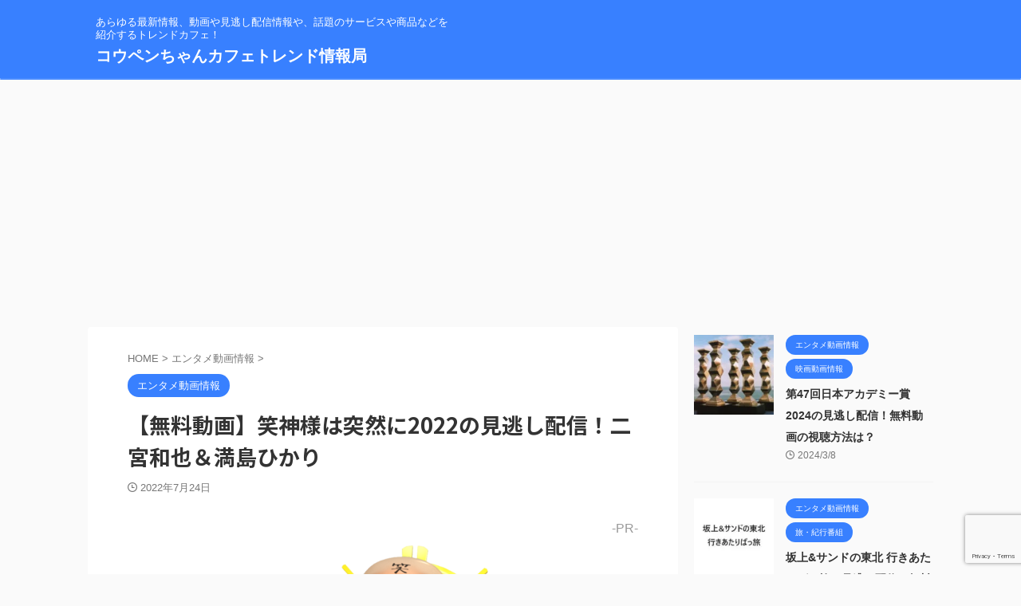

--- FILE ---
content_type: text/html; charset=UTF-8
request_url: https://koupenchan-cafe2020.jp/%E3%80%90%E7%84%A1%E6%96%99%E5%8B%95%E7%94%BB%E3%80%91%E7%AC%91%E7%A5%9E%E6%A7%98%E3%81%AF%E7%AA%81%E7%84%B6%E3%81%AB2022/
body_size: 61150
content:

<!DOCTYPE html>
<!--[if lt IE 7]>
<html class="ie6" lang="ja"> <![endif]-->
<!--[if IE 7]>
<html class="i7" lang="ja"> <![endif]-->
<!--[if IE 8]>
<html class="ie" lang="ja"> <![endif]-->
<!--[if gt IE 8]><!-->
<html lang="ja" class="s-navi-search-overlay ">
	<!--<![endif]-->
	<head prefix="og: http://ogp.me/ns# fb: http://ogp.me/ns/fb# article: http://ogp.me/ns/article#">
		
	<!-- Global site tag (gtag.js) - Google Analytics -->
	<script async src="https://www.googletagmanager.com/gtag/js?id=UA-111749106-19"></script>
	<script>
	  window.dataLayer = window.dataLayer || [];
	  function gtag(){dataLayer.push(arguments);}
	  gtag('js', new Date());

	  gtag('config', 'UA-111749106-19');
	</script>
			<meta charset="UTF-8" >
		<meta name="viewport" content="width=device-width,initial-scale=1.0,user-scalable=no,viewport-fit=cover">
		<meta name="format-detection" content="telephone=no" >
		<meta name="referrer" content="no-referrer-when-downgrade"/>

		
		<link rel="alternate" type="application/rss+xml" title="コウペンちゃんカフェトレンド情報局 RSS Feed" href="https://koupenchan-cafe2020.jp/feed/" />
		<link rel="pingback" href="https://koupenchan-cafe2020.jp/xmlrpc.php" >
		<!--[if lt IE 9]>
		<script src="https://koupenchan-cafe2020.jp/wp-content/themes/affinger/js/html5shiv.js"></script>
		<![endif]-->
				<meta name="keywords" content="【無料動画】笑神様は突然に2022の見逃し配信！二宮和也＆満島ひかり,コウペンちゃんカフェトレンド情報局" />
<meta name="description" content="-PR- 日本テレビで放送されているバラエティ番組「笑神様は突然に・・・2022」二宮和也＆満島ひかりの見逃し配信、無料フル動画を無料視聴する配信期間の情報や過去放送回のことや再放送、TVer（ティーバー）やGYAO!（ギャオ）、Netfl" />
<meta name='robots' content='max-image-preview:large' />
<title>【無料動画】笑神様は突然に2022の見逃し配信！二宮和也＆満島ひかり - コウペンちゃんカフェトレンド情報局</title>
<link rel='dns-prefetch' href='//ajax.googleapis.com' />
<script type="text/javascript">
/* <![CDATA[ */
window._wpemojiSettings = {"baseUrl":"https:\/\/s.w.org\/images\/core\/emoji\/15.0.3\/72x72\/","ext":".png","svgUrl":"https:\/\/s.w.org\/images\/core\/emoji\/15.0.3\/svg\/","svgExt":".svg","source":{"concatemoji":"https:\/\/koupenchan-cafe2020.jp\/wp-includes\/js\/wp-emoji-release.min.js?ver=6.5.2"}};
/*! This file is auto-generated */
!function(i,n){var o,s,e;function c(e){try{var t={supportTests:e,timestamp:(new Date).valueOf()};sessionStorage.setItem(o,JSON.stringify(t))}catch(e){}}function p(e,t,n){e.clearRect(0,0,e.canvas.width,e.canvas.height),e.fillText(t,0,0);var t=new Uint32Array(e.getImageData(0,0,e.canvas.width,e.canvas.height).data),r=(e.clearRect(0,0,e.canvas.width,e.canvas.height),e.fillText(n,0,0),new Uint32Array(e.getImageData(0,0,e.canvas.width,e.canvas.height).data));return t.every(function(e,t){return e===r[t]})}function u(e,t,n){switch(t){case"flag":return n(e,"\ud83c\udff3\ufe0f\u200d\u26a7\ufe0f","\ud83c\udff3\ufe0f\u200b\u26a7\ufe0f")?!1:!n(e,"\ud83c\uddfa\ud83c\uddf3","\ud83c\uddfa\u200b\ud83c\uddf3")&&!n(e,"\ud83c\udff4\udb40\udc67\udb40\udc62\udb40\udc65\udb40\udc6e\udb40\udc67\udb40\udc7f","\ud83c\udff4\u200b\udb40\udc67\u200b\udb40\udc62\u200b\udb40\udc65\u200b\udb40\udc6e\u200b\udb40\udc67\u200b\udb40\udc7f");case"emoji":return!n(e,"\ud83d\udc26\u200d\u2b1b","\ud83d\udc26\u200b\u2b1b")}return!1}function f(e,t,n){var r="undefined"!=typeof WorkerGlobalScope&&self instanceof WorkerGlobalScope?new OffscreenCanvas(300,150):i.createElement("canvas"),a=r.getContext("2d",{willReadFrequently:!0}),o=(a.textBaseline="top",a.font="600 32px Arial",{});return e.forEach(function(e){o[e]=t(a,e,n)}),o}function t(e){var t=i.createElement("script");t.src=e,t.defer=!0,i.head.appendChild(t)}"undefined"!=typeof Promise&&(o="wpEmojiSettingsSupports",s=["flag","emoji"],n.supports={everything:!0,everythingExceptFlag:!0},e=new Promise(function(e){i.addEventListener("DOMContentLoaded",e,{once:!0})}),new Promise(function(t){var n=function(){try{var e=JSON.parse(sessionStorage.getItem(o));if("object"==typeof e&&"number"==typeof e.timestamp&&(new Date).valueOf()<e.timestamp+604800&&"object"==typeof e.supportTests)return e.supportTests}catch(e){}return null}();if(!n){if("undefined"!=typeof Worker&&"undefined"!=typeof OffscreenCanvas&&"undefined"!=typeof URL&&URL.createObjectURL&&"undefined"!=typeof Blob)try{var e="postMessage("+f.toString()+"("+[JSON.stringify(s),u.toString(),p.toString()].join(",")+"));",r=new Blob([e],{type:"text/javascript"}),a=new Worker(URL.createObjectURL(r),{name:"wpTestEmojiSupports"});return void(a.onmessage=function(e){c(n=e.data),a.terminate(),t(n)})}catch(e){}c(n=f(s,u,p))}t(n)}).then(function(e){for(var t in e)n.supports[t]=e[t],n.supports.everything=n.supports.everything&&n.supports[t],"flag"!==t&&(n.supports.everythingExceptFlag=n.supports.everythingExceptFlag&&n.supports[t]);n.supports.everythingExceptFlag=n.supports.everythingExceptFlag&&!n.supports.flag,n.DOMReady=!1,n.readyCallback=function(){n.DOMReady=!0}}).then(function(){return e}).then(function(){var e;n.supports.everything||(n.readyCallback(),(e=n.source||{}).concatemoji?t(e.concatemoji):e.wpemoji&&e.twemoji&&(t(e.twemoji),t(e.wpemoji)))}))}((window,document),window._wpemojiSettings);
/* ]]> */
</script>
<style id='wp-emoji-styles-inline-css' type='text/css'>

	img.wp-smiley, img.emoji {
		display: inline !important;
		border: none !important;
		box-shadow: none !important;
		height: 1em !important;
		width: 1em !important;
		margin: 0 0.07em !important;
		vertical-align: -0.1em !important;
		background: none !important;
		padding: 0 !important;
	}
</style>
<link rel='stylesheet' id='wp-block-library-css' href='https://koupenchan-cafe2020.jp/wp-includes/css/dist/block-library/style.min.css?ver=6.5.2' type='text/css' media='all' />
<style id='classic-theme-styles-inline-css' type='text/css'>
/*! This file is auto-generated */
.wp-block-button__link{color:#fff;background-color:#32373c;border-radius:9999px;box-shadow:none;text-decoration:none;padding:calc(.667em + 2px) calc(1.333em + 2px);font-size:1.125em}.wp-block-file__button{background:#32373c;color:#fff;text-decoration:none}
</style>
<style id='global-styles-inline-css' type='text/css'>
body{--wp--preset--color--black: #000000;--wp--preset--color--cyan-bluish-gray: #abb8c3;--wp--preset--color--white: #ffffff;--wp--preset--color--pale-pink: #f78da7;--wp--preset--color--vivid-red: #cf2e2e;--wp--preset--color--luminous-vivid-orange: #ff6900;--wp--preset--color--luminous-vivid-amber: #fcb900;--wp--preset--color--light-green-cyan: #eefaff;--wp--preset--color--vivid-green-cyan: #00d084;--wp--preset--color--pale-cyan-blue: #1DA1F2;--wp--preset--color--vivid-cyan-blue: #1877f2;--wp--preset--color--vivid-purple: #9b51e0;--wp--preset--color--soft-red: #e92f3d;--wp--preset--color--light-grayish-red: #fdf0f2;--wp--preset--color--vivid-yellow: #ffc107;--wp--preset--color--very-pale-yellow: #fffde7;--wp--preset--color--very-light-gray: #fafafa;--wp--preset--color--very-dark-gray: #313131;--wp--preset--color--original-color-a: #43a047;--wp--preset--color--original-color-b: #795548;--wp--preset--color--original-color-c: #ec407a;--wp--preset--color--original-color-d: #9e9d24;--wp--preset--gradient--vivid-cyan-blue-to-vivid-purple: linear-gradient(135deg,rgba(6,147,227,1) 0%,rgb(155,81,224) 100%);--wp--preset--gradient--light-green-cyan-to-vivid-green-cyan: linear-gradient(135deg,rgb(122,220,180) 0%,rgb(0,208,130) 100%);--wp--preset--gradient--luminous-vivid-amber-to-luminous-vivid-orange: linear-gradient(135deg,rgba(252,185,0,1) 0%,rgba(255,105,0,1) 100%);--wp--preset--gradient--luminous-vivid-orange-to-vivid-red: linear-gradient(135deg,rgba(255,105,0,1) 0%,rgb(207,46,46) 100%);--wp--preset--gradient--very-light-gray-to-cyan-bluish-gray: linear-gradient(135deg,rgb(238,238,238) 0%,rgb(169,184,195) 100%);--wp--preset--gradient--cool-to-warm-spectrum: linear-gradient(135deg,rgb(74,234,220) 0%,rgb(151,120,209) 20%,rgb(207,42,186) 40%,rgb(238,44,130) 60%,rgb(251,105,98) 80%,rgb(254,248,76) 100%);--wp--preset--gradient--blush-light-purple: linear-gradient(135deg,rgb(255,206,236) 0%,rgb(152,150,240) 100%);--wp--preset--gradient--blush-bordeaux: linear-gradient(135deg,rgb(254,205,165) 0%,rgb(254,45,45) 50%,rgb(107,0,62) 100%);--wp--preset--gradient--luminous-dusk: linear-gradient(135deg,rgb(255,203,112) 0%,rgb(199,81,192) 50%,rgb(65,88,208) 100%);--wp--preset--gradient--pale-ocean: linear-gradient(135deg,rgb(255,245,203) 0%,rgb(182,227,212) 50%,rgb(51,167,181) 100%);--wp--preset--gradient--electric-grass: linear-gradient(135deg,rgb(202,248,128) 0%,rgb(113,206,126) 100%);--wp--preset--gradient--midnight: linear-gradient(135deg,rgb(2,3,129) 0%,rgb(40,116,252) 100%);--wp--preset--font-size--small: 0.9px;--wp--preset--font-size--medium: 20px;--wp--preset--font-size--large: 1.5px;--wp--preset--font-size--x-large: 42px;--wp--preset--font-size--st-regular: 1px;--wp--preset--font-size--huge: 3px;--wp--preset--spacing--20: 0.44rem;--wp--preset--spacing--30: 0.67rem;--wp--preset--spacing--40: 1rem;--wp--preset--spacing--50: 1.5rem;--wp--preset--spacing--60: 2.25rem;--wp--preset--spacing--70: 3.38rem;--wp--preset--spacing--80: 5.06rem;--wp--preset--shadow--natural: 6px 6px 9px rgba(0, 0, 0, 0.2);--wp--preset--shadow--deep: 12px 12px 50px rgba(0, 0, 0, 0.4);--wp--preset--shadow--sharp: 6px 6px 0px rgba(0, 0, 0, 0.2);--wp--preset--shadow--outlined: 6px 6px 0px -3px rgba(255, 255, 255, 1), 6px 6px rgba(0, 0, 0, 1);--wp--preset--shadow--crisp: 6px 6px 0px rgba(0, 0, 0, 1);}:where(.is-layout-flex){gap: 0.5em;}:where(.is-layout-grid){gap: 0.5em;}body .is-layout-flow > .alignleft{float: left;margin-inline-start: 0;margin-inline-end: 2em;}body .is-layout-flow > .alignright{float: right;margin-inline-start: 2em;margin-inline-end: 0;}body .is-layout-flow > .aligncenter{margin-left: auto !important;margin-right: auto !important;}body .is-layout-constrained > .alignleft{float: left;margin-inline-start: 0;margin-inline-end: 2em;}body .is-layout-constrained > .alignright{float: right;margin-inline-start: 2em;margin-inline-end: 0;}body .is-layout-constrained > .aligncenter{margin-left: auto !important;margin-right: auto !important;}body .is-layout-constrained > :where(:not(.alignleft):not(.alignright):not(.alignfull)){max-width: var(--wp--style--global--content-size);margin-left: auto !important;margin-right: auto !important;}body .is-layout-constrained > .alignwide{max-width: var(--wp--style--global--wide-size);}body .is-layout-flex{display: flex;}body .is-layout-flex{flex-wrap: wrap;align-items: center;}body .is-layout-flex > *{margin: 0;}body .is-layout-grid{display: grid;}body .is-layout-grid > *{margin: 0;}:where(.wp-block-columns.is-layout-flex){gap: 2em;}:where(.wp-block-columns.is-layout-grid){gap: 2em;}:where(.wp-block-post-template.is-layout-flex){gap: 1.25em;}:where(.wp-block-post-template.is-layout-grid){gap: 1.25em;}.has-black-color{color: var(--wp--preset--color--black) !important;}.has-cyan-bluish-gray-color{color: var(--wp--preset--color--cyan-bluish-gray) !important;}.has-white-color{color: var(--wp--preset--color--white) !important;}.has-pale-pink-color{color: var(--wp--preset--color--pale-pink) !important;}.has-vivid-red-color{color: var(--wp--preset--color--vivid-red) !important;}.has-luminous-vivid-orange-color{color: var(--wp--preset--color--luminous-vivid-orange) !important;}.has-luminous-vivid-amber-color{color: var(--wp--preset--color--luminous-vivid-amber) !important;}.has-light-green-cyan-color{color: var(--wp--preset--color--light-green-cyan) !important;}.has-vivid-green-cyan-color{color: var(--wp--preset--color--vivid-green-cyan) !important;}.has-pale-cyan-blue-color{color: var(--wp--preset--color--pale-cyan-blue) !important;}.has-vivid-cyan-blue-color{color: var(--wp--preset--color--vivid-cyan-blue) !important;}.has-vivid-purple-color{color: var(--wp--preset--color--vivid-purple) !important;}.has-black-background-color{background-color: var(--wp--preset--color--black) !important;}.has-cyan-bluish-gray-background-color{background-color: var(--wp--preset--color--cyan-bluish-gray) !important;}.has-white-background-color{background-color: var(--wp--preset--color--white) !important;}.has-pale-pink-background-color{background-color: var(--wp--preset--color--pale-pink) !important;}.has-vivid-red-background-color{background-color: var(--wp--preset--color--vivid-red) !important;}.has-luminous-vivid-orange-background-color{background-color: var(--wp--preset--color--luminous-vivid-orange) !important;}.has-luminous-vivid-amber-background-color{background-color: var(--wp--preset--color--luminous-vivid-amber) !important;}.has-light-green-cyan-background-color{background-color: var(--wp--preset--color--light-green-cyan) !important;}.has-vivid-green-cyan-background-color{background-color: var(--wp--preset--color--vivid-green-cyan) !important;}.has-pale-cyan-blue-background-color{background-color: var(--wp--preset--color--pale-cyan-blue) !important;}.has-vivid-cyan-blue-background-color{background-color: var(--wp--preset--color--vivid-cyan-blue) !important;}.has-vivid-purple-background-color{background-color: var(--wp--preset--color--vivid-purple) !important;}.has-black-border-color{border-color: var(--wp--preset--color--black) !important;}.has-cyan-bluish-gray-border-color{border-color: var(--wp--preset--color--cyan-bluish-gray) !important;}.has-white-border-color{border-color: var(--wp--preset--color--white) !important;}.has-pale-pink-border-color{border-color: var(--wp--preset--color--pale-pink) !important;}.has-vivid-red-border-color{border-color: var(--wp--preset--color--vivid-red) !important;}.has-luminous-vivid-orange-border-color{border-color: var(--wp--preset--color--luminous-vivid-orange) !important;}.has-luminous-vivid-amber-border-color{border-color: var(--wp--preset--color--luminous-vivid-amber) !important;}.has-light-green-cyan-border-color{border-color: var(--wp--preset--color--light-green-cyan) !important;}.has-vivid-green-cyan-border-color{border-color: var(--wp--preset--color--vivid-green-cyan) !important;}.has-pale-cyan-blue-border-color{border-color: var(--wp--preset--color--pale-cyan-blue) !important;}.has-vivid-cyan-blue-border-color{border-color: var(--wp--preset--color--vivid-cyan-blue) !important;}.has-vivid-purple-border-color{border-color: var(--wp--preset--color--vivid-purple) !important;}.has-vivid-cyan-blue-to-vivid-purple-gradient-background{background: var(--wp--preset--gradient--vivid-cyan-blue-to-vivid-purple) !important;}.has-light-green-cyan-to-vivid-green-cyan-gradient-background{background: var(--wp--preset--gradient--light-green-cyan-to-vivid-green-cyan) !important;}.has-luminous-vivid-amber-to-luminous-vivid-orange-gradient-background{background: var(--wp--preset--gradient--luminous-vivid-amber-to-luminous-vivid-orange) !important;}.has-luminous-vivid-orange-to-vivid-red-gradient-background{background: var(--wp--preset--gradient--luminous-vivid-orange-to-vivid-red) !important;}.has-very-light-gray-to-cyan-bluish-gray-gradient-background{background: var(--wp--preset--gradient--very-light-gray-to-cyan-bluish-gray) !important;}.has-cool-to-warm-spectrum-gradient-background{background: var(--wp--preset--gradient--cool-to-warm-spectrum) !important;}.has-blush-light-purple-gradient-background{background: var(--wp--preset--gradient--blush-light-purple) !important;}.has-blush-bordeaux-gradient-background{background: var(--wp--preset--gradient--blush-bordeaux) !important;}.has-luminous-dusk-gradient-background{background: var(--wp--preset--gradient--luminous-dusk) !important;}.has-pale-ocean-gradient-background{background: var(--wp--preset--gradient--pale-ocean) !important;}.has-electric-grass-gradient-background{background: var(--wp--preset--gradient--electric-grass) !important;}.has-midnight-gradient-background{background: var(--wp--preset--gradient--midnight) !important;}.has-small-font-size{font-size: var(--wp--preset--font-size--small) !important;}.has-medium-font-size{font-size: var(--wp--preset--font-size--medium) !important;}.has-large-font-size{font-size: var(--wp--preset--font-size--large) !important;}.has-x-large-font-size{font-size: var(--wp--preset--font-size--x-large) !important;}
.wp-block-navigation a:where(:not(.wp-element-button)){color: inherit;}
:where(.wp-block-post-template.is-layout-flex){gap: 1.25em;}:where(.wp-block-post-template.is-layout-grid){gap: 1.25em;}
:where(.wp-block-columns.is-layout-flex){gap: 2em;}:where(.wp-block-columns.is-layout-grid){gap: 2em;}
.wp-block-pullquote{font-size: 1.5em;line-height: 1.6;}
</style>
<link rel='stylesheet' id='contact-form-7-css' href='https://koupenchan-cafe2020.jp/wp-content/plugins/contact-form-7/includes/css/styles.css?ver=5.9.3' type='text/css' media='all' />
<link rel='stylesheet' id='toc-screen-css' href='https://koupenchan-cafe2020.jp/wp-content/plugins/table-of-contents-plus/screen.min.css?ver=2309' type='text/css' media='all' />
<link rel='stylesheet' id='normalize-css' href='https://koupenchan-cafe2020.jp/wp-content/themes/affinger/css/normalize.css?ver=1.5.9' type='text/css' media='all' />
<link rel='stylesheet' id='st_svg-css' href='https://koupenchan-cafe2020.jp/wp-content/themes/affinger/st_svg/style.css?ver=6.5.2' type='text/css' media='all' />
<link rel='stylesheet' id='slick-css' href='https://koupenchan-cafe2020.jp/wp-content/themes/affinger/vendor/slick/slick.css?ver=1.8.0' type='text/css' media='all' />
<link rel='stylesheet' id='slick-theme-css' href='https://koupenchan-cafe2020.jp/wp-content/themes/affinger/vendor/slick/slick-theme.css?ver=1.8.0' type='text/css' media='all' />
<link rel='stylesheet' id='fonts-googleapis-notosansjp-css' href='//fonts.googleapis.com/css?family=Noto+Sans+JP%3A400%2C700&#038;display=swap&#038;subset=japanese&#038;ver=6.5.2' type='text/css' media='all' />
<link rel='stylesheet' id='style-css' href='https://koupenchan-cafe2020.jp/wp-content/themes/affinger/style.css?ver=6.5.2' type='text/css' media='all' />
<link rel='stylesheet' id='single-css' href='https://koupenchan-cafe2020.jp/wp-content/themes/affinger/st-rankcss.php' type='text/css' media='all' />
<link rel='stylesheet' id='st-themecss-css' href='https://koupenchan-cafe2020.jp/wp-content/themes/affinger/st-themecss-loader.php?ver=6.5.2' type='text/css' media='all' />
<script type="text/javascript" src="//ajax.googleapis.com/ajax/libs/jquery/1.11.3/jquery.min.js?ver=1.11.3" id="jquery-js"></script>
<link rel="https://api.w.org/" href="https://koupenchan-cafe2020.jp/wp-json/" /><link rel="alternate" type="application/json" href="https://koupenchan-cafe2020.jp/wp-json/wp/v2/posts/6018" /><link rel='shortlink' href='https://koupenchan-cafe2020.jp/?p=6018' />
<link rel="alternate" type="application/json+oembed" href="https://koupenchan-cafe2020.jp/wp-json/oembed/1.0/embed?url=https%3A%2F%2Fkoupenchan-cafe2020.jp%2F%25e3%2580%2590%25e7%2584%25a1%25e6%2596%2599%25e5%258b%2595%25e7%2594%25bb%25e3%2580%2591%25e7%25ac%2591%25e7%25a5%259e%25e6%25a7%2598%25e3%2581%25af%25e7%25aa%2581%25e7%2584%25b6%25e3%2581%25ab2022%2F" />
<link rel="alternate" type="text/xml+oembed" href="https://koupenchan-cafe2020.jp/wp-json/oembed/1.0/embed?url=https%3A%2F%2Fkoupenchan-cafe2020.jp%2F%25e3%2580%2590%25e7%2584%25a1%25e6%2596%2599%25e5%258b%2595%25e7%2594%25bb%25e3%2580%2591%25e7%25ac%2591%25e7%25a5%259e%25e6%25a7%2598%25e3%2581%25af%25e7%25aa%2581%25e7%2584%25b6%25e3%2581%25ab2022%2F&#038;format=xml" />
<meta name="robots" content="index, follow" />
<meta name="keywords" content="【無料動画】笑神様は突然に2022の見逃し配信！二宮和也＆満島ひかり">
<meta name="thumbnail" content="https://koupenchan-cafe2020.jp/wp-content/uploads/2022/07/ko812.webp">
<script async src="https://pagead2.googlesyndication.com/pagead/js/adsbygoogle.js?client=ca-pub-6424309394822098"
     crossorigin="anonymous"></script>
<link rel="canonical" href="https://koupenchan-cafe2020.jp/%e3%80%90%e7%84%a1%e6%96%99%e5%8b%95%e7%94%bb%e3%80%91%e7%ac%91%e7%a5%9e%e6%a7%98%e3%81%af%e7%aa%81%e7%84%b6%e3%81%ab2022/" />
<style type="text/css">.recentcomments a{display:inline !important;padding:0 !important;margin:0 !important;}</style><link rel="icon" href="https://koupenchan-cafe2020.jp/wp-content/uploads/2021/08/cropped-ko02-32x32.png" sizes="32x32" />
<link rel="icon" href="https://koupenchan-cafe2020.jp/wp-content/uploads/2021/08/cropped-ko02-192x192.png" sizes="192x192" />
<link rel="apple-touch-icon" href="https://koupenchan-cafe2020.jp/wp-content/uploads/2021/08/cropped-ko02-180x180.png" />
<meta name="msapplication-TileImage" content="https://koupenchan-cafe2020.jp/wp-content/uploads/2021/08/cropped-ko02-270x270.png" />
		
<!-- OGP -->

<meta property="og:type" content="article">
<meta property="og:title" content="【無料動画】笑神様は突然に2022の見逃し配信！二宮和也＆満島ひかり">
<meta property="og:url" content="https://koupenchan-cafe2020.jp/%e3%80%90%e7%84%a1%e6%96%99%e5%8b%95%e7%94%bb%e3%80%91%e7%ac%91%e7%a5%9e%e6%a7%98%e3%81%af%e7%aa%81%e7%84%b6%e3%81%ab2022/">
<meta property="og:description" content="-PR- 日本テレビで放送されているバラエティ番組「笑神様は突然に・・・2022」二宮和也＆満島ひかりの見逃し配信、無料フル動画を無料視聴する配信期間の情報や過去放送回のことや再放送、TVer（ティー">
<meta property="og:site_name" content="コウペンちゃんカフェトレンド情報局">
<meta property="og:image" content="https://koupenchan-cafe2020.jp/wp-content/uploads/2022/07/ko812.webp">


	<meta property="article:published_time" content="2022-07-24T19:32:15+09:00" />
		<meta property="article:author" content="kopen" />

<!-- /OGP -->
		


<script>
	(function (window, document, $, undefined) {
		'use strict';

		var SlideBox = (function () {
			/**
			 * @param $element
			 *
			 * @constructor
			 */
			function SlideBox($element) {
				this._$element = $element;
			}

			SlideBox.prototype.$content = function () {
				return this._$element.find('[data-st-slidebox-content]');
			};

			SlideBox.prototype.$toggle = function () {
				return this._$element.find('[data-st-slidebox-toggle]');
			};

			SlideBox.prototype.$icon = function () {
				return this._$element.find('[data-st-slidebox-icon]');
			};

			SlideBox.prototype.$text = function () {
				return this._$element.find('[data-st-slidebox-text]');
			};

			SlideBox.prototype.is_expanded = function () {
				return !!(this._$element.filter('[data-st-slidebox-expanded="true"]').length);
			};

			SlideBox.prototype.expand = function () {
				var self = this;

				this.$content().slideDown()
					.promise()
					.then(function () {
						var $icon = self.$icon();
						var $text = self.$text();

						$icon.removeClass($icon.attr('data-st-slidebox-icon-collapsed'))
							.addClass($icon.attr('data-st-slidebox-icon-expanded'))

						$text.text($text.attr('data-st-slidebox-text-expanded'))

						self._$element.removeClass('is-collapsed')
							.addClass('is-expanded');

						self._$element.attr('data-st-slidebox-expanded', 'true');
					});
			};

			SlideBox.prototype.collapse = function () {
				var self = this;

				this.$content().slideUp()
					.promise()
					.then(function () {
						var $icon = self.$icon();
						var $text = self.$text();

						$icon.removeClass($icon.attr('data-st-slidebox-icon-expanded'))
							.addClass($icon.attr('data-st-slidebox-icon-collapsed'))

						$text.text($text.attr('data-st-slidebox-text-collapsed'))

						self._$element.removeClass('is-expanded')
							.addClass('is-collapsed');

						self._$element.attr('data-st-slidebox-expanded', 'false');
					});
			};

			SlideBox.prototype.toggle = function () {
				if (this.is_expanded()) {
					this.collapse();
				} else {
					this.expand();
				}
			};

			SlideBox.prototype.add_event_listeners = function () {
				var self = this;

				this.$toggle().on('click', function (event) {
					self.toggle();
				});
			};

			SlideBox.prototype.initialize = function () {
				this.add_event_listeners();
			};

			return SlideBox;
		}());

		function on_ready() {
			var slideBoxes = [];

			$('[data-st-slidebox]').each(function () {
				var $element = $(this);
				var slideBox = new SlideBox($element);

				slideBoxes.push(slideBox);

				slideBox.initialize();
			});

			return slideBoxes;
		}

		$(on_ready);
	}(window, window.document, jQuery));
</script>

	<script>
		jQuery(function(){
		jQuery('.post h2:not([class^="is-style-st-heading-custom-"]):not([class*=" is-style-st-heading-custom-"]):not(.st-css-no2) , .h2modoki').wrapInner('<span class="st-dash-design"></span>');
		})
	</script>

<script>
	jQuery(function(){
		jQuery("#toc_container:not(:has(ul ul))").addClass("only-toc");
		jQuery(".st-ac-box ul:has(.cat-item)").each(function(){
			jQuery(this).addClass("st-ac-cat");
		});
	});
</script>

<script>
	jQuery(function(){
						jQuery('.st-star').parent('.rankh4').css('padding-bottom','5px'); // スターがある場合のランキング見出し調整
	});
</script>



	<script>
		$(function() {
			$('.is-style-st-paragraph-kaiwa').wrapInner('<span class="st-paragraph-kaiwa-text">');
		});
	</script>

	<script>
		$(function() {
			$('.is-style-st-paragraph-kaiwa-b').wrapInner('<span class="st-paragraph-kaiwa-text">');
		});
	</script>

<script>
	/* 段落スタイルを調整 */
	$(function() {
		$( '[class^="is-style-st-paragraph-"],[class*=" is-style-st-paragraph-"]' ).wrapInner( '<span class="st-noflex"></span>' );
	});
</script>

			</head>
	<body class="post-template-default single single-post postid-6018 single-format-standard not-front-page" >
				<div id="st-ami">
				<div id="wrapper" class="">
				<div id="wrapper-in">
					

<header id="">
	<div id="header-full">
		<div id="headbox-bg">
			<div id="headbox">

					<nav id="s-navi" class="pcnone" data-st-nav data-st-nav-type="normal">
		<dl class="acordion is-active" data-st-nav-primary>
			<dt class="trigger">
				<p class="acordion_button"><span class="op op-menu"><i class="st-fa st-svg-menu"></i></span></p>

				
									<div id="st-mobile-logo"></div>
				
				<!-- 追加メニュー -->
				
				<!-- 追加メニュー2 -->
				
			</dt>

			<dd class="acordion_tree">
				<div class="acordion_tree_content">

					

																		<div class="clear"></div>

					
				</div>
			</dd>

					</dl>

					</nav>

									<div id="header-l">
						
						<div id="st-text-logo">
							
    
		
			<!-- キャプション -->
			
				          		 	 <p class="descr sitenametop">
           		     	あらゆる最新情報、動画や見逃し配信情報や、話題のサービスや商品などを紹介するトレンドカフェ！           			 </p>
				
			
			<!-- ロゴ又はブログ名 -->
			          		  <p class="sitename"><a href="https://koupenchan-cafe2020.jp/">
              		                  		    コウペンちゃんカフェトレンド情報局               		           		  </a></p>
        				<!-- ロゴ又はブログ名ここまで -->

		
	
						</div>
					</div><!-- /#header-l -->
				
				<div id="header-r" class="smanone">
					
				</div><!-- /#header-r -->

			</div><!-- /#headbox -->
		</div><!-- /#headbox-bg clearfix -->

		
		
		
		
			

<div id="gazou-wide">
			<div id="st-menubox">
			<div id="st-menuwide">
							</div>
		</div>
						<div id="st-headerbox">
				<div id="st-header">
				</div>
			</div>
			</div>
	
	</div><!-- #header-full -->

	





</header>

					<div id="content-w">

					
					
	
			<div id="st-header-post-under-box" class="st-header-post-no-data "
		     style="">
			<div class="st-dark-cover">
							</div>
		</div>
	
<div id="content" class="clearfix">
	<div id="contentInner">
		<main>
			<article>
									<div id="post-6018" class="st-post post-6018 post type-post status-publish format-standard has-post-thumbnail hentry category-1 tag-791">
				
					
																
					
					<!--ぱんくず -->
											<div
							id="breadcrumb">
							<ol itemscope itemtype="http://schema.org/BreadcrumbList">
								<li itemprop="itemListElement" itemscope itemtype="http://schema.org/ListItem">
									<a href="https://koupenchan-cafe2020.jp" itemprop="item">
										<span itemprop="name">HOME</span>
									</a>
									&gt;
									<meta itemprop="position" content="1"/>
								</li>

								
																	<li itemprop="itemListElement" itemscope itemtype="http://schema.org/ListItem">
										<a href="https://koupenchan-cafe2020.jp/category/%e3%82%a8%e3%83%b3%e3%82%bf%e3%83%a1%e5%8b%95%e7%94%bb%e6%83%85%e5%a0%b1/" itemprop="item">
											<span
												itemprop="name">エンタメ動画情報</span>
										</a>
										&gt;
										<meta itemprop="position" content="2"/>
									</li>
																								</ol>

													</div>
										<!--/ ぱんくず -->

					<!--ループ開始 -->
										
																									<p class="st-catgroup">
								<a href="https://koupenchan-cafe2020.jp/category/%e3%82%a8%e3%83%b3%e3%82%bf%e3%83%a1%e5%8b%95%e7%94%bb%e6%83%85%e5%a0%b1/" title="View all posts in エンタメ動画情報" rel="category tag"><span class="catname st-catid1">エンタメ動画情報</span></a>							</p>
						
						<h1 class="entry-title">【無料動画】笑神様は突然に2022の見逃し配信！二宮和也＆満島ひかり</h1>

						
	<div class="blogbox ">
		<p><span class="kdate">
								<i class="st-fa st-svg-clock-o"></i><time class="updated" datetime="2022-07-24T19:32:15+0900">2022年7月24日</time>
						</span></p>
	</div>
					
					
					
					<div class="mainbox">
						<div id="nocopy" ><!-- コピー禁止エリアここから -->
							
							
							
							<div class="entry-content">
								<div class='code-block code-block-1' style='margin: 8px 0; clear: both;'>
<p style="text-align: right;"><span style="font-size: 16px;"> <span style="color: #999999;">-PR-</span></span></p></div>
<p><img decoding="async" src="https://koupenchan-cafe2020.jp/wp-content/uploads/2022/07/ko812.webp" alt="【無料動画】笑神様は突然に2022の見逃し配信！二宮和也＆満島ひかり" width="300" height="300" class="aligncenter size-full wp-image-6019" srcset="https://koupenchan-cafe2020.jp/wp-content/uploads/2022/07/ko812.webp 300w, https://koupenchan-cafe2020.jp/wp-content/uploads/2022/07/ko812-150x150.webp 150w, https://koupenchan-cafe2020.jp/wp-content/uploads/2022/07/ko812-100x100.webp 100w" sizes="(max-width: 300px) 100vw, 300px" /></p>
<p>日本テレビで放送されているバラエティ番組「笑神様は突然に・・・2022」二宮和也＆満島ひかりの見逃し配信、無料フル動画を無料視聴する配信期間の情報や過去放送回のことや再放送、TVer（ティーバー）やGYAO!（ギャオ）、Netflix（ネットフリックス）などで観れるかなどを紹介したいと思います！</p>
<div class="st-kaiwa-box kaiwaicon1 clearfix"><div class="st-kaiwa-face"><img decoding="async" src="https://koupenchan-cafe2020.jp/wp-content/uploads/2021/08/ko02-300x300.png" width="60px"><div class="st-kaiwa-face-name">ペンペン</div></div><div class="st-kaiwa-area"><div class="st-kaiwa-hukidashi">この「笑神様は突然に・・・」は、ここでしか見れないゲストなどの色々な一面などが見れることから大変人気の番組です！</div></div></div>
<p>だからこそ、「笑神様は突然に・・・」をよりいっそう楽しむためにも何回でも観れるようにテレビ放送だけでなく、CMもなしの動画を楽しみたいですよね？</p>
<p>そのためにダイジェストではなくフル動画で「笑神様は突然に・・・」を楽しむために動画配信サービスHuluについて紹介したいと思います。</p>
<div class="graybox">・笑神様は突然にを何回も観たい<br />
・日テレのドラマの動画をたくさん観たい！<br />
・読売テレビのドラマを動画でたくさん観たい！<br />
・Huluオリジナルストーリーもあるなら観たい！</div>
<p>そんな人にHuluはおすすめです。</p>
<p>更にHuluでならこれらのメリットがあります！</p>
<div class="graybox">・無料期間だけの利用・期間中の解約もOK<br />
・CM広告なしフル動画で快適<br />
・スマホ・タブレット・PCなどマルチデバイス対応<br />
・ダウンロードしてオフライン視聴可能<br />
・限定オリジナルストーリー・スピンオフも続々配信</div>
<p><center><span class="st-aka">＼ 無料期間中の解約の場合、月額はかかりません ／</span></center></p>
<p><center><a href="https://t.afi-b.com/visit.php?guid=ON&a=G8792C-5371071R&p=G480998l" rel="nofollow"><strong>登録無料！Hulu公式ページへ</strong></a><img decoding="async" src="https://t.afi-b.com/lead/G8792C/G480998l/5371071R" width="1" height="1" style="border:none;" /></center><br />
　</p>
<div id="toc_container" class="toc_white no_bullets"><p class="toc_title">目次</p><ul class="toc_list"><li><a href="#Hulu"><span class="toc_number toc_depth_1">1</span> 「笑神様は突然に」の見逃し配信ももちろんHuluなら見放題！</a></li><li><a href="#Hulu-2"><span class="toc_number toc_depth_1">2</span> Huluなら「あな番」など日曜ドラマや日テレの話題の動画がたくさん！</a></li><li><a href="#i"><span class="toc_number toc_depth_1">3</span> 「笑神様は突然に」二宮和也＆満島ひかり！</a></li><li><a href="#i-2"><span class="toc_number toc_depth_1">4</span> 「笑神様は突然に」上白石萌音＆橋本環奈、都内ロケでそろって爆睡</a></li><li><a href="#2022"><span class="toc_number toc_depth_1">5</span> 「笑神様は突然に・・・2022新春スペシャル」ザ・マミィ林田＆東京ホテイソンたける出演！</a></li><li><a href="#2022-2"><span class="toc_number toc_depth_1">6</span> 「笑神様は突然に・・・2022新春スペシャル」について</a></li><li><a href="#2SP"><span class="toc_number toc_depth_1">7</span> 「笑神様は突然に・・・新春2時間SP」について</a></li><li><a href="#2SP-2"><span class="toc_number toc_depth_1">8</span> 「笑神様は突然に・・・新春2時間SP」のみんなの反応</a></li><li><a href="#i-3"><span class="toc_number toc_depth_1">9</span> 「笑神様は突然に・・・」について</a></li><li><a href="#Hulu-3"><span class="toc_number toc_depth_1">10</span> Huluで見れる動画をたっぷり楽しもう！</a></li></ul></div>
<h2><span id="Hulu">「笑神様は突然に」の見逃し配信ももちろんHuluなら見放題！</span></h2>
<p>日本テレビのドラマやバラエティ番組は、TVerや日テレ無料!(TADA)などでも見逃し配信は見れますが、これらの配信サービスにはデメリットがあります。</p>
<p>それは、</p>
<div class="redbox">・広告が配信されて動画に集中できない<br />
・一週間したら動画が消えてしまう<br />
・アンケートが度々出てきてウザイ</div>
<p>これらのデメリットがあるのですが、Huluなら広告もなくアンケートもなく、また一週間しても動画が消えることなくしっかりと楽しむことが出来ます！</p>
<p>更に日テレの最新ドラマはHulu以外では配信されないので、その他動画配信サービスでは見ることが出来ません！</p>
<p>Huluなら独占的に楽しむことが出来るのでメリットが大きいです！！</p>
<p><center><span class="st-aka">＼ 無料期間中の解約の場合、月額はかかりません ／</span></center></p>
<p><center><a href="https://t.afi-b.com/visit.php?guid=ON&a=G8792C-5371071R&p=G480998l" rel="nofollow"><strong>登録無料！Hulu公式ページへ</strong></a><img decoding="async" src="https://t.afi-b.com/lead/G8792C/G480998l/5371071R" width="1" height="1" style="border:none;" /></center><br />
　</p>
<h2><span id="Hulu-2">Huluなら「あな番」など日曜ドラマや日テレの話題の動画がたくさん！</span></h2>
<div class="yellowbox">・あなたの番です<br />
・リモラブ<br />
・今日から俺は！<br />
・未満警察ミッドナイトランナー<br />
・極主夫道<br />
・私たちはどうかしている<br />
・ハケンの品格2</div>
<p>などなど、Huluなら楽しめる動画が満載です！</p>
<p>無料期間を利用すれば無料でどの動画も楽しめるので、これは見逃せないですね！</p>
<p><center><span class="st-aka">＼ 無料期間中の解約の場合、月額はかかりません ／</span></center></p>
<p><center><a href="https://t.afi-b.com/visit.php?guid=ON&a=G8792C-5371071R&p=G480998l" rel="nofollow"><strong>登録無料！Hulu公式ページへ</strong></a><img decoding="async" src="https://t.afi-b.com/lead/G8792C/G480998l/5371071R" width="1" height="1" style="border:none;" /></center><br />
　</p>
<h2><span id="i">「笑神様は突然に」二宮和也＆満島ひかり！</span></h2>
<p><center></p>
<blockquote class="twitter-tweet">
<p lang="ja" dir="ltr">&#x203c;&#xfe0f;<br />①<a href="https://twitter.com/hashtag/%E4%BA%8C%E5%AE%AE%E5%92%8C%E4%B9%9F?src=hash&amp;ref_src=twsrc%5Etfw">#二宮和也</a>＆<a href="https://twitter.com/hashtag/%E6%BA%80%E5%B3%B6%E3%81%B2%E3%81%8B%E3%82%8A?src=hash&amp;ref_src=twsrc%5Etfw">#満島ひかり</a> が笑神様初参戦&#x1f389;<br />②<a href="https://twitter.com/hashtag/%E6%9C%89%E7%94%B0%E5%93%B2%E5%B9%B3?src=hash&amp;ref_src=twsrc%5Etfw">#有田哲平</a>＆<a href="https://twitter.com/hashtag/%E3%82%B6%E3%82%AD%E3%83%A4%E3%83%9E?src=hash&amp;ref_src=twsrc%5Etfw">#ザキヤマ</a> が初の２人ロケで素顔を見せる&#x1f63a;<br />③<a href="https://twitter.com/hashtag/%E5%8D%83%E9%B3%A5?src=hash&amp;ref_src=twsrc%5Etfw">#千鳥</a> は青森の漁師町で恒例・水落ち披露&#x1f30a;<br />④<a href="https://twitter.com/hashtag/%E3%82%AF%E3%82%BABIG%EF%BC%95?src=hash&amp;ref_src=twsrc%5Etfw">#クズBIG５</a> が過酷な寺修行で真人間に&#x2049;&#xfe0f;<br />お楽しみに～　<a href="https://twitter.com/hashtag/%E7%AC%91%E7%A5%9E%E6%A7%98%E3%81%AF%E7%AA%81%E7%84%B6%E3%81%AB?src=hash&amp;ref_src=twsrc%5Etfw">#笑神様は突然に</a> <a href="https://twitter.com/hashtag/%E7%AC%91%E7%A5%9E%E6%A7%98?src=hash&amp;ref_src=twsrc%5Etfw">#笑神様</a> <a href="https://t.co/alL4w0dPpr">pic.twitter.com/alL4w0dPpr</a></p>
<p>&mdash; 笑神様は突然に･･･ (@waragamisama) <a href="https://twitter.com/waragamisama/status/1550236821027622912?ref_src=twsrc%5Etfw">July 21, 2022</a></p></blockquote>
<p> <script async src="https://platform.twitter.com/widgets.js" charset="utf-8"></script></center></p>
<p>【二宮和也＆満島ひかり！有田＆ザキヤマ！！が豪華参戦ＳＰ】<br />
▽二宮和也と満島ひかりが笑神降ろしに大奮闘▽有田＆ザキヤマが初の二人っきりロケ▽千鳥が青森の漁港へ…ジェラードン＆ヒコロヒーが大暴れ▽クズＢＩＧ５…クズ更生合宿</p>
<p>①二宮和也・満島ひかり・小手伸也が笑神降ろし！錦鯉と日本の最先端技術に潜入！満島＆長谷川が即興ネタで&#x3299;コラボ!?<br />
②有田とザキヤマが共同所有する別荘探し！初の二人っきりロケで意外な素顔が連発！ザキヤマ誕生&#x3299;ルーツとは？③チーム千鳥…ジェラードン＆ヒコロヒーが大暴れ！女優・坂井真紀が化け物登場にガチ参戦！大悟が恒例の&#x3299;ロケ技！<br />
④クズＢＩＧ５…滝行、護摩行…クズ更生合宿で煩悩捨てろ！</p>
<h3>「笑神様は突然に」の出演者</h3>
<p>ＭＣ…内村光良<br />
レギュラー…宮川大輔、千鳥<br />
笑いたいゲスト…吉岡里帆<br />
①【チーム二宮】二宮和也、満島ひかり、小手伸也、錦鯉<br />
②【チーム有田とザキヤマ】有田哲平、山崎弘也<br />
③【チーム千鳥】千鳥、坂井真紀、ヒコロヒー、ジェラードン<br />
④【クズＢＩＧ５】宮川大輔、森田哲矢（さらば青春の光）、空気階段、酒井貴士（ザ・マミィ）、小田結希（オダウエダ）、ニシダ（ラランド）</p>
<p><center><span class="st-aka">＼ 無料期間中の解約の場合、月額はかかりません ／</span></center></p>
<p><center><a href="https://t.afi-b.com/visit.php?guid=ON&a=G8792C-5371071R&p=G480998l" rel="nofollow"><strong>登録無料！Hulu公式ページへ</strong></a><img decoding="async" src="https://t.afi-b.com/lead/G8792C/G480998l/5371071R" width="1" height="1" style="border:none;" /></center><br />
　</p>
<h2><span id="i-2">「笑神様は突然に」上白石萌音＆橋本環奈、都内ロケでそろって爆睡</span></h2>
<p>女優・上白石萌音（23）、橋本環奈（22）が9日、日本テレビ系「笑神様は突然に…2022新春SP」（後7・58）に出演し、ニアミスだった2人の関係について明かした。</p>
<p>舞台「千と千尋の神隠し」（3月2日初日、東京・帝国劇場ほか）で、主人公の千尋をダブルキャストで演じる2人。この日は仲を深めるため、都内でアクティビティーや人気ラーメン店、ヘッドスパなどをめぐった。</p>
<p>移動中のトークでは、対照的な性格が浮き彫りに。上白石が「私、一人でご飯に行けないんですよ」と話すと、橋本は「私、どこでも一人で大丈夫」と告白し、「昨日も一人で、カウンターで焼き鳥食べてました」とも打ち明けた。橋本の行動力に、上白石は「自立してるなあ…」と感心しきりだった。</p>
<p>橋本は上白石の妹・萌歌と仲良しでよく遊ぶという。ロケに同行した「ミキ」の昴生から「萌歌ちゃんと仲良かったら、自然と萌音ちゃんと遊んだりせんの？」と尋ねられると、上白石は「そこはなかったね」と返答。お互い「話はずっと聞いてました」と顔を見合わせた。橋本が「お家まで萌歌を送ったことはあるので、お家の場所は知ってる」と明かすと、上白石は「ありがとね…」と申し訳なさそうに感謝を口にした。</p>
<p>予約3カ月待ちというヘッドスパでは、2人とも施術開始から10分ほどで深い眠りに。眠りから覚めた橋本は「（距離が）縮まりました」としみじみ。上白石も「心を許してないと隣で爆睡できない」と照れていた。</p>
<p><center><span class="st-aka">＼ 無料期間中の解約の場合、月額はかかりません ／</span></center></p>
<p><center><a href="https://t.afi-b.com/visit.php?guid=ON&a=G8792C-5371071R&p=G480998l" rel="nofollow"><strong>登録無料！Hulu公式ページへ</strong></a><img decoding="async" src="https://t.afi-b.com/lead/G8792C/G480998l/5371071R" width="1" height="1" style="border:none;" /></center><br />
　</p>
<h2><span id="2022">「笑神様は突然に・・・2022新春スペシャル」ザ・マミィ林田＆東京ホテイソンたける出演！</span></h2>
<p><center></p>
<blockquote class="twitter-tweet">
<p lang="ja" dir="ltr">いよいよ今夜7時58分！<a href="https://twitter.com/hashtag/%E7%AC%91%E7%A5%9E%E6%A7%98?src=hash&amp;ref_src=twsrc%5Etfw">#笑神様</a> </p>
<p>恒例のスーパーサラリーマンに新展開！</p>
<p>3人の新入社員 <a href="https://twitter.com/hashtag/SixTONES%E3%82%B8%E3%82%A7%E3%82%B7%E3%83%BC?src=hash&amp;ref_src=twsrc%5Etfw">#SixTONESジェシー</a> 、<a href="https://twitter.com/hashtag/%E6%9D%B1%E4%BA%AC%E3%83%9B%E3%83%86%E3%82%A4%E3%82%BD%E3%83%B3%E3%81%9F%E3%81%91%E3%82%8B?src=hash&amp;ref_src=twsrc%5Etfw">#東京ホテイソンたける</a>、<a href="https://twitter.com/hashtag/%E3%82%B6%E3%83%BB%E3%83%9E%E3%83%9F%E3%82%A3%E6%9E%97%E7%94%B0?src=hash&amp;ref_src=twsrc%5Etfw">#ザ・マミィ林田</a> が登場し、<a href="https://twitter.com/hashtag/%E9%88%B4%E6%9C%A8%E6%8B%93?src=hash&amp;ref_src=twsrc%5Etfw">#鈴木拓</a> を含めた4人で過去最高難度の「断崖絶壁ハイライン」に挑戦！</p>
<p>果たして成功できるのか！？ <a href="https://t.co/s39Zvrt619">pic.twitter.com/s39Zvrt619</a></p>
<p>&mdash; 笑神様は突然に･･･ (@waragamisama) <a href="https://twitter.com/waragamisama/status/1480012370038910980?ref_src=twsrc%5Etfw">January 9, 2022</a></p></blockquote>
<p> <script async src="https://platform.twitter.com/widgets.js" charset="utf-8"></script></center></p>
<p>1月9日（日）に放送される「笑神様は突然に… 新春2時間SP」（日本テレビ系）の企画「チームスーパーサラリーマン」にドランクドラゴン鈴木、ザ・マミィ林田、東京ホテイソンたける、ジェシー（SixTONES）が参加する。</p>
<p>ドランクドラゴン鈴木がバンジージャンプ、やぶさめ、空中ブランコなどに挑戦してきた「チームスーパーサラリーマン」。今回は林田、たける、ジェシーもメンバーに加わり、標高200mの断崖に設置されたハイライン（綱渡り）にチャレンジする。1カ月間の練習の成果やいかに。</p>
<p><center><span class="st-aka">＼ 無料期間中の解約の場合、月額はかかりません ／</span></center></p>
<p><center><a href="https://t.afi-b.com/visit.php?guid=ON&a=G8792C-5371071R&p=G480998l" rel="nofollow"><strong>登録無料！Hulu公式ページへ</strong></a><img decoding="async" src="https://t.afi-b.com/lead/G8792C/G480998l/5371071R" width="1" height="1" style="border:none;" /></center><br />
　</p>
<h2><span id="2022-2">「笑神様は突然に・・・2022新春スペシャル」について</span></h2>
<p><center></p>
<blockquote class="twitter-tweet">
<p lang="ja" dir="ltr">1月9日(日)19時58分〜<a href="https://twitter.com/hashtag/%E7%AC%91%E7%A5%9E%E6%A7%98?src=hash&amp;ref_src=twsrc%5Etfw">#笑神様</a> 新春2時間ＳＰ&#x1f4a1;</p>
<p>舞台 <a href="https://twitter.com/hashtag/%E5%8D%83%E3%81%A8%E5%8D%83%E5%B0%8B%E3%81%AE%E7%A5%9E%E9%9A%A0%E3%81%97?src=hash&amp;ref_src=twsrc%5Etfw">#千と千尋の神隠し</a> <br />ダブルキャストで共演する<a href="https://twitter.com/hashtag/%E6%A9%8B%E6%9C%AC%E7%92%B0%E5%A5%88?src=hash&amp;ref_src=twsrc%5Etfw">#橋本環奈</a> さん <a href="https://twitter.com/hashtag/%E4%B8%8A%E7%99%BD%E7%9F%B3%E8%90%8C%E9%9F%B3?src=hash&amp;ref_src=twsrc%5Etfw">#上白石萌音</a> さんが「笑神様」のロケに参加&#x1f34e;</p>
<p>ロケ後の感想を先出し&#x203c;&#xfe0f;</p>
<p>放送まであと少し<br />お見逃しなく〜&#x1f64c;&#x1f31f; <a href="https://t.co/Eq4tBuwlpd">pic.twitter.com/Eq4tBuwlpd</a></p>
<p>&mdash; 笑神様は突然に･･･ (@waragamisama) <a href="https://twitter.com/waragamisama/status/1479430787888222209?ref_src=twsrc%5Etfw">January 7, 2022</a></p></blockquote>
<p> <script async src="https://platform.twitter.com/widgets.js" charset="utf-8"></script></center></p>
<p>2022年1月9日（日）よる7：58～9：54 日本テレビ系で放送の「笑神様は突然に・・・新春2時間SP」。</p>
<p>これまでバンジージャンプ、空中ブランコ、鳥人間コンテストなど、さまざまなアクティビティに挑戦してきた「笑神様」の人気企画・スーパーサラリーマンシリーズ。今回、2020年「流鏑馬（やぶさめ）」以来、2年ぶりにスーパーサラリーマン鈴木拓（ドランクドラゴン）が“出勤”する。これまでは鈴木一人での挑戦だったが、今回は若手3人が参加。</p>
<p>そのメンバーに、たける（東京ホテイソン）、林田洋平（ザ・マミィ）とともに、SixTONESのジェシーが参加することが決定！</p>
<p>挑戦するのは、標高200mの断崖に設置されたハイラインと呼ばれる綱渡り。1か月間の練習を経て、見事ロープを渡り切ることができるのか！？</p>
<h3>ジェシーのコメント</h3>
<p>笑神様のロケということで、初めは楽しいロケだと思っていたのに、<br />
こんなに辛いロケだとは思わなかった。仕事でこんなにできないのは初めてです。<br />
（身長が高いとより高さを感じるので）初めて身長が高いのが嫌だと思った。<br />
ビビりな自分がどれだけ頑張れるか見てほしいです！</p>
<h3>「笑神様は突然に・・・2022新春スペシャル」の出演者</h3>
<p><strong>【ＭＣ】</strong><br />
内村光良</p>
<p><strong>★チーム橋本環奈×上白石萌音</strong><br />
橋本環奈、上白石萌音、ミキ、らびっとビーチ</p>
<p><strong>★チーム千鳥の大学シリーズ</strong><br />
千鳥、水原希子、イワクラ（蛙亭）、錦鯉</p>
<p><strong>★チームクズBIG4</strong><br />
鈴木もぐら（空気階段）、山添寛（相席スタート）、ヒコロヒー、酒井貴士（ザ・マミィ）、陣内智則、宮川大輔</p>
<p><strong>★スーパーサラリーマン</strong><br />
鈴木拓（ドランクドラゴン）、小木博明（おぎやはぎ）、児嶋一哉（アンジャッシュ）<br />
たける（東京ホテイソン）、林田洋平（ザ・マミィ）、ジェシー（SixTONES）、辻岡義堂（日テレアナウンサー）</p>
<p><strong>笑いたいゲスト</strong><br />
池田エライザ</p>
<h3>「笑神様は突然に2022」橋本環奈「多いときは週4」のラーメン好き</h3>
<p>女優の橋本環奈さんが1月9日午後7時58分から放送されるバラエティー特番「笑神様は突然に…2022新春SP」（日本テレビ系）に、舞台で共演する上白石萌音さんと出演。「多いときは週4で食べるくらいラーメン好き」と話す橋本さんがハイテンションな姿を見せる。</p>
<p>「橋本環奈＆上白石萌音の仲良くなるツアー」と題し、橋本さんと上白石さんが距離を縮めて仲良くなるべくロケに出かける。お店は人気のラーメン屋「肉汁らーめん 公」。橋本さんは「お店に来てから口数が倍になった」とお笑いコンビ「ミキ」の昴生さんから言われるほどラーメンの知識を語り、好きなトッピングを勝手に追加するなど意外な一面を披露。さらに事前番組「笑神様は真夜中に…」で225組のオーディションを勝ち抜いた若手芸人がロケに乱入。橋本さん、上白石さんと即興でコラボネタを実演する。</p>
<p>移動中の車内トークでは、「一人でご飯食べに行けないんです」と上白石さんが明かす一方、橋本さんは「どこでも一人で大丈夫！」「昨日も1人でカウンターで焼き鳥食べていました」という対照的な姿を見せる。また、さまざまなアクティビティーが楽しめる屋内アスレチック施設「トンデミ平和島」を訪れ、2人とも「あんまりつけることないですね」というGoPro（小型カメラ）を装着しクライミングなどのアクティビティーで罰ゲームをかけた対決を行う。</p>
<p>番組では、お笑いコンビ「千鳥」の人気企画「千鳥の大学シリーズ番外編　文化服装学院」、「空気階段」の鈴木もぐらさん、ヒコロヒーさん、「相席スタート」の山添寛さん、「ザ・マミィ」の酒井貴士さんの「クズBIG4と行く金沢旅」、2年ぶりに復活し、SixTONESのジェシーさんらが加わった人気企画「スーパーサラリーマン」なども放送される。MCは内村光良さん。</p>
<h3>「笑神様は突然に2022」橋本環奈＆上白石萌音、“仲良くなるロケ”</h3>
<p>女優の橋本環奈と上白石萌音が、きょう9日放送の日本テレビ系『笑神様は突然に…2022新春SP』（後7：58）に出演。舞台『千と千尋の神隠し』に出演する2人が、距離を縮めて仲良くなろうとロケに出かける。</p>
<p>芸能人たちがロケ旅を楽しみ、“笑いの神が降りた瞬間”をピックアップするバラエティー番組の新春スペシャル。橋本と上白石は、屋内アスレチック施設「トンデミ平和島」で「あんまりつけることないですね」というGoProを装着してアクティビティに挑戦。罰ゲームをかけてクライミングなどで対決するが、2人ともものまねを披露する結果になり、橋本は「人前でやったことがない」というネタを初披露し、上白石も意外なネタで笑わせる。</p>
<p>移動中の車内では、上白石が「一人でご飯食べに行けないんです」と明かすと、橋本は「どこでも一人で大丈夫！」「昨日も1人でカウンターで焼き鳥食べていました」と対象的な素顔を見せる場面も。</p>
<p>次の目的地は人気のラーメン屋「肉汁らーめん 公」で、多いときは週4日ラーメンを食べるという橋本は、知識も豊富でトッピングを勝手に追加するなどハイテンション。さらに、『笑神様は真夜中に…』で225組のオーディションを勝ち抜いた若手芸人が乱入し、橋本と上白石も即興でコラボするなど大盛り上がり。</p>
<p>その後は、予約3ヶ月以上待ちという人気ヘッドスパ「悟空のきもち」で、2人が極上のひとときを味わう。</p>
<p>このほか、2年ぶりに“出勤”となるアクティビティ企画「スーパーサラリーマン」にSixTONES・ジェシーが参加するロケや、千鳥らが文化服飾学院へ行く大学シリーズ番外編、だらしない芸人“クズBIG4”らによる金沢旅を放送。</p>
<h3>「笑神様は突然に2022」SixTONESジェシー、綱渡り2日でコツつかむ</h3>
<p>人気グループ・SixTONESのジェシーが、きょう9日放送の日本テレビ系『笑神様は突然に…2022新春SP』（後7：58）に出演。標高200メートルの断崖に設置された「ハイライン」と呼ばれる綱渡りに挑戦する。</p>
<p>芸能人たちがロケ旅を楽しみ、“笑いの神が降りた瞬間”をピックアップするバラエティー番組の新春スペシャルで、これまでさまざまなアクティビティに挑戦してきた番組の人気企画「スーパーサラリーマン」が2年ぶりに“出勤”。ドランクドラゴン・鈴木拓、東京ホテイソン・たける、ザ・マミィの林田洋平に混じり、ジェシーが果敢に綱渡りに挑む。</p>
<p>コンサートや紅白出場を控えた多忙な年末に、ジェシーは1ヶ月にわたる練習を実施。初日は綱に乗ることすらできなかったが、先生に「目線を上げて」とアドバイスを受けると、練習2日目にはコツをつかみ、3日目には本番同様に8メートルを渡り切るまでに成長。本番でも成功させることができるか…。</p>
<p>このほか、橋本環奈と上白石萌音が仲良くなるツアーや、千鳥らが文化服飾学院へ行く大学シリーズ番外編、だらしない芸人“クズBIG4”らによる金沢旅を放送。</p>
<h3>「笑神様は突然に2022」もぐら、ヒコロヒー、相席山添、ザ・マミィ酒井の“クズBIG4”</h3>
<p>今回は空気階段・鈴木もぐら、ヒコロヒー、相席スタート山添、ザ・マミィ酒井の“クズBIG4”が石川県の金沢エリアで旅。宮川大輔と陣内智則も同行する。一同は近江町市場でビールを飲んだり、金沢競馬場で競馬を楽しんだり、ロケを満喫。歯がボロボロだという鈴木もぐらは金沢の歯医者にも立ち寄る。</p>
<p>このほか、千鳥、錦鯉、蛙亭イワクラ、水原希子が文化服装学院でロケをする「千鳥の大学シリーズ番外編」、橋本環奈と上白石萌音が仲良くなるためのロケにミキが同行する「橋本環奈＆上白石萌音の仲良くなるツアー」も。既報の通り、ドランクドラゴン鈴木、ザ・マミィ林田、東京ホテイソンたける、ジェシー（SixTONES）がハイラインに挑戦する「チームスーパーサラリーマン」も展開される。</p>
<p><center><span class="st-aka">＼ 無料期間中の解約の場合、月額はかかりません ／</span></center></p>
<p><center><a href="https://t.afi-b.com/visit.php?guid=ON&a=G8792C-5371071R&p=G480998l" rel="nofollow"><strong>登録無料！Hulu公式ページへ</strong></a><img decoding="async" src="https://t.afi-b.com/lead/G8792C/G480998l/5371071R" width="1" height="1" style="border:none;" /></center><br />
　</p>
<h2><span id="2SP">「笑神様は突然に・・・新春2時間SP」について</span></h2>
<p><center></p>
<blockquote class="twitter-tweet">
<p lang="ja" dir="ltr">1/10(日)よる7時58分放送「笑神様 新春SP」まであと2日！</p>
<p>Twitter特別企画として、「若手芸人ロケバトル」の、本編ではカットになった未公開映像を先出し！</p>
<p>第3弾は空気階段！ <a href="https://t.co/N7eTK96189">pic.twitter.com/N7eTK96189</a></p>
<p>&mdash; 笑神様は突然に・・・ (@waragamisama) <a href="https://twitter.com/waragamisama/status/1347350146753851393?ref_src=twsrc%5Etfw">January 8, 2021</a></p></blockquote>
<p> <script async src="https://platform.twitter.com/widgets.js" charset="utf-8"></script></center></p>
<p>2021年1月10日よる7時58分放送の『笑神様は突然に・・・新春2時間SP』（日本テレビ系）にYOASOBIが出演する。</p>
<p>「芸人さんとロケするバラエティは初めて」と語るボーカルのikura。</p>
<p>宮川大輔、千鳥ら笑神メンバーとともにロケを行い、「笑神様を降ろす」ことに挑戦する。</p>
<p>YOASOBI「夜に駆ける」の大ファンを公言するMCの内村光良。</p>
<p>そんな内村が実はYOASOBIのパロディ動画を制作していたことが判明。</p>
<p>テレビ初公開となる秘蔵VTRにYOASOBI本人も大爆笑しながら、ikuraは「愛を感じました」と感想を口にする。</p>
<p>ロケに参加できなかった内村に代わって、宮川＆千鳥が「内村がYOASOBIに聞きたいだろうことを質問する」という展開に。</p>
<p>「好きな食べ物は？」「買い物はどこで？」などピントがズレまくった質問をし、スタジオで見届ける内村は「誰がこんなの聞きたい！」と爆笑しながらも抗議する一幕も。</p>
<p>プロデューサー・Ayaseが、楽曲は「パソコン一台で作っていく」と制作の裏側を語ると、興味津々の笑神メンバーに自前のパソコンを公開。</p>
<p>そこには、「夜に駆ける」のデモ音源が収められており、一同がその凄技に衝撃を受ける。</p>
<p>そしてikuraは、「夜に駆ける」のカラオケ指導をする流れに。</p>
<p>お手本として一節歌うikuraの美声に宮川・千鳥も感動。</p>
<p>「『沈むのように』の“む”の前に、“ん”を入れる」「『溶けて行くように』の“よ”を切るように歌う」など具体的アドバイスが。</p>
<p>ikuraの手ほどきを受けたノブのクセ歌も披露される。</p>
<p>さらに、ロケ後半に行われたikuraの特技披露で事態は一変。</p>
<p>「今年バラエティで行こうとしてる！？」と大悟にツッコませた特技が明らかになる。</p>
<p><strong>▼チーム山田孝之</strong><br />
出演者：山田孝之・新妻聖子・シソンヌ、小杉竜一（ブラックマヨネーズ）</p>
<p><strong>▼笑神にハマりたい若手芸人ロケバトル！第2弾</strong><br />
出演者：ぺこぱ、ダイアン、さらば青春の光、空気階段、ぼる塾</p>
<p><strong>▼宮川大輔×千鳥ロケを敢行！</strong><br />
ロケ先で待ち受けるスペシャルゲストたちと笑神様を降ろす！</p>
<p>➀菅野美穂・浜辺美波<br />
➁ YOASOBI</p>
<p>さらに、笑神様のクリーンナップ、マル秘ゲストとの爆笑ロケも！</p>
<h3>浜辺美波、秋葉原で巫女さんコスプレ</h3>
<p>女優の菅野美穂と浜辺美波が、10日放送の日本テレビ系『笑神様は突然に…新春2時間SP』（後7：58）に出演。</p>
<p>新水曜ドラマ『ウチの娘は、彼氏が出来ない!!』に母娘役で共演する2人だが、浜辺が演じる娘がオタク気質な女性ということで、この日は役作りもかねて「聖地・秋葉原でオタク体験ツアー」に宮川大輔、千鳥らと参加する。</p>
<p>「コスプレに興味がある」と語る浜辺の希望により、早速コスプレ店を見学する5人。</p>
<p>すると、店の奥で頭からつま先まで超奇抜なコスプレを身にまとった怪しい男性を発見。</p>
<p>オリジナルのコスプレだと語る彼から、コスプレの意外な使い道が明かされ菅野・浜辺が驚きに包まれる一幕も。</p>
<p>実は、普段テレビをほとんど観ないというこの男性。</p>
<p>菅野・浜辺ら出演者が「誰だか分からない」ないことが判明。</p>
<p>まったくの未知との交流で笑いの神は降りてくるのか？</p>
<p>そして、浜辺は念願だったコスプレ姿を披露。</p>
<p>選んだのは、お正月にちなんだ巫女さんコスプレ。</p>
<p>凛とした佇まいと艶やかなその姿は「アニメから出てきたみたい！」と大絶賛。</p>
<p>すると、「見てたら私もやりたくなっちゃいました」と菅野もコスプレ挑戦を決意する。</p>
<p>果たして菅野が選ぶ予想外のコスプレとは。</p>
<h3>白石麻衣「買おうかな？」“億超え”ラグジュアリー物件に好反応</h3>
<p>山田孝之が初登場。</p>
<p>シソンヌ・長谷川忍とコラボ芸を披露する。</p>
<p>さらに白石麻衣は、“物件マニア”であるIKKOが薦める物件を訪ね、「買おうかな？」と気に入った様子を見せる。</p>
<p>IKKOは、「早いとき1年に1回引っ越しをする」と言うほどの物件マニア。</p>
<p>そこで「IKKO不動産」として、IKKOが一方的にお薦めの物件を紹介する。</p>
<p>扱う物件は、新年にピッタリな運気が上がる、見ているだけでもHappyになれる極上物件。</p>
<p>そこに、自身も物件好きだという白石が客として登場する。</p>
<p>1軒目は、東京・二子玉川にある有名建築家作のラグジュアリーな戸建て。</p>
<p>IKKOは物件のポイントを聞かれると「圧巻のリビング“吹き抜けー！”」と本家IKKO節を響かせる。</p>
<p>千鳥・大悟も「生で見ると(チョコレートプラネットの)松尾(駿)の3倍」と言うほど、その大音量に爆笑する。</p>
<p>建物に入ってみると間取りは3LDKで200平米という超豪華物件。</p>
<p>寝室にはシャワー、トイレが付くも、ドアがなく開けっ放しなのはデザイナーズならでは。</p>
<p>メンバーが「エロい物件」と評価すると、IKKOは「エロは免疫力アップ」と謎の独自見解を語りだす。</p>
<p>白石に物件選びのポイントを聞くと「キッチンとかシャワーの水圧とか、水回りが気になります」とプライベートなこだわりが垣間見える一幕も。</p>
<p>2軒目は、東京・恵比寿の物件。</p>
<p>最上階にある角部屋で、プライベートデッキを備えた3LDKで150平米というラグジュアリー物件。</p>
<p>バルコニーからは、東京を一望できる自慢の見晴らし。</p>
<p>一見して億を超えるに違いない物件だが、意外にも白石は「買おうかな？」と関心を寄せる。</p>
<p>一方山田は「チーム山田孝之」として、“笑いの神を降ろすロケ”に参加する。</p>
<p>チームのメンバーは、舞台で共演するという新妻聖子、シソンヌの3人。</p>
<p>開口一番「初めまして…」とあいさつを交わす一行。</p>
<p>実は、この日がメンバー初顔合わせという記念の日だと言い、舞台の成功を祈り、茨城へ懇親ツアーに向かう。</p>
<p>山田らは、今が旬の縁起物食材として「レンコンの収穫」「コイの捕獲」を行う。</p>
<p>さらにレクリエーションとして、カートレースに挑戦。</p>
<p>そこで、長谷川が芸人としてあるまじき行為に出てしまう。</p>
<p>スタジオでVTRを見届ける千鳥が、「うちの後輩が良くない動きをしています」と詫びする事態に。</p>
<p>旅の締めくくりは旅館での懇親会。</p>
<p>縁起物食材をつまみに、一同酒を酌み交わす。</p>
<p>一日の思い出話に花を咲かせるメンバーは、酒も進むと長谷川から宴会芸を披露する流れに。</p>
<p>シソンヌが普段見せない体当たり芸を、新妻が“5オクターブの奇跡の歌声”をそれぞれ披露し、会場は大盛り上がり。</p>
<p>ついに、山田に出番が回ってくると、長谷川とのコラボ芸を披露する。</p>
<p>しかし、笑神要員としてロケに参加しているブラックマヨネーズ・小杉竜一は思わず「ええ加減にせえよ、おまえら」とあきれてしまう。</p>
<p><center><span class="st-aka">＼ 無料期間中の解約の場合、月額はかかりません ／</span></center></p>
<p><center><a href="https://t.afi-b.com/visit.php?guid=ON&a=G8792C-5371071R&p=G480998l" rel="nofollow"><strong>登録無料！Hulu公式ページへ</strong></a><img decoding="async" src="https://t.afi-b.com/lead/G8792C/G480998l/5371071R" width="1" height="1" style="border:none;" /></center><br />
　</p>
<h2><span id="2SP-2">「笑神様は突然に・・・新春2時間SP」のみんなの反応</span></h2>
<p><center></p>
<blockquote class="twitter-tweet">
<p lang="ja" dir="ltr">笑神様は突然に…にまいやんでるのか</p>
<p>&mdash; 秋元ぴょん【ｱｯｷｰ】 (@akimotosandayo) <a href="https://twitter.com/akimotosandayo/status/1347211411643113473?ref_src=twsrc%5Etfw">January 7, 2021</a></p></blockquote>
<p> <script async src="https://platform.twitter.com/widgets.js" charset="utf-8"></script></center></p>
<p><center></p>
<blockquote class="twitter-tweet">
<p lang="ja" dir="ltr">日曜日20時から笑神様は突然に…まいやんでるよ！ <a href="https://t.co/pzK5N56kIi">pic.twitter.com/pzK5N56kIi</a></p>
<p>&mdash; こう (@mmymnogi) <a href="https://twitter.com/mmymnogi/status/1347194984215179264?ref_src=twsrc%5Etfw">January 7, 2021</a></p></blockquote>
<p> <script async src="https://platform.twitter.com/widgets.js" charset="utf-8"></script></center></p>
<p><center></p>
<blockquote class="twitter-tweet">
<p lang="ja" dir="ltr">俺はレディーガガか！</p>
<p>●『笑神様は突然に』にて、ロケ中に大きな伊勢海老をノブのポケットに入れる大悟に続いて、ポケットに伊勢海老を入れた時のツッコミ。</p>
<p>&mdash; 約3%の確率で「クセがすごい！」と言うノブ (@Uvs0UQ3weVZiIAa) <a href="https://twitter.com/Uvs0UQ3weVZiIAa/status/1346734813311426560?ref_src=twsrc%5Etfw">January 6, 2021</a></p></blockquote>
<p> <script async src="https://platform.twitter.com/widgets.js" charset="utf-8"></script></center></p>
<p><center></p>
<blockquote class="twitter-tweet">
<p lang="ja" dir="ltr">1月10日（日）pm19時58〜21時54分<br /> 笑神様は突然に… 2時間SP（日ﾃﾚ）</p>
<p>「IKKO不動産の物件巡り」ロケ企画<br />まいやん 出演&#x1f970;&#x1f970;&#x1f970;</p>
<p>録画予約しよ&#x2757;<a href="https://twitter.com/hashtag/%E7%99%BD%E7%9F%B3%E9%BA%BB%E8%A1%A3?src=hash&amp;ref_src=twsrc%5Etfw">#白石麻衣</a> <a href="https://twitter.com/hashtag/%E3%81%BE%E3%81%84%E3%82%84%E3%82%93?src=hash&amp;ref_src=twsrc%5Etfw">#まいやん</a> <a href="https://t.co/JvPxgmFKOs">pic.twitter.com/JvPxgmFKOs</a></p>
<p>&mdash; Mr.JOKER -Hiroto Kai- (@mr_joker86Kai) <a href="https://twitter.com/mr_joker86Kai/status/1346730731192553474?ref_src=twsrc%5Etfw">January 6, 2021</a></p></blockquote>
<p> <script async src="https://platform.twitter.com/widgets.js" charset="utf-8"></script></center></p>
<p><center></p>
<blockquote class="twitter-tweet">
<p lang="ja" dir="ltr">ベーやん(<a href="https://twitter.com/hashtag/%E6%B5%9C%E8%BE%BA%E7%BE%8E%E6%B3%A2?src=hash&amp;ref_src=twsrc%5Etfw">#浜辺美波</a>)が出演する、1/13日テレで放送の『笑神様は突然に』の録画予約がさっき完了したのだー(((o(*ﾟ▽ﾟ*)o)))</p>
<p>&mdash; hiro♪♪♬&#x1f30a;&#x1f338;&#x1f30a;&#x1f338;3975 &#x1f30a;&#x1f338;&#x1f30a;&#x1f338;(美波様は癒し女神&#x1f30a;&#x1f338;&#x1f30a;&#x1f338;&#x1f30a;&#x1f338;) (@meklemstaab) <a href="https://twitter.com/meklemstaab/status/1345861266049433600?ref_src=twsrc%5Etfw">January 3, 2021</a></p></blockquote>
<p> <script async src="https://platform.twitter.com/widgets.js" charset="utf-8"></script></center></p>
<p><center></p>
<blockquote class="twitter-tweet">
<p lang="ja" dir="ltr">今年は笑ってはいけない総集編特番やらないんだな。<br />代わりに笑神様は突然に。<br />縮小が始まった。</p>
<p>&mdash; 中国民主化省香港部 (@hitomono) <a href="https://twitter.com/hitomono/status/1345526272928010241?ref_src=twsrc%5Etfw">January 3, 2021</a></p></blockquote>
<p> <script async src="https://platform.twitter.com/widgets.js" charset="utf-8"></script></center></p>
<p><center></p>
<blockquote class="twitter-tweet">
<p lang="ja" dir="ltr">笑神様は突然に(だったっけ)って言う番組のロケならみました笑</p>
<p>宮川大輔さんみました笑</p>
<p>&mdash; はじまり&#x2600;&#xfe0f;° (@Start_SunMoon) <a href="https://twitter.com/Start_SunMoon/status/1344480521837924353?ref_src=twsrc%5Etfw">December 31, 2020</a></p></blockquote>
<p> <script async src="https://platform.twitter.com/widgets.js" charset="utf-8"></script></center></p>
<p><center><span class="st-aka">＼ 無料期間中の解約の場合、月額はかかりません ／</span></center></p>
<p><center><a href="https://t.afi-b.com/visit.php?guid=ON&a=G8792C-5371071R&p=G480998l" rel="nofollow"><strong>登録無料！Hulu公式ページへ</strong></a><img decoding="async" src="https://t.afi-b.com/lead/G8792C/G480998l/5371071R" width="1" height="1" style="border:none;" /></center><br />
　</p>
<h2><span id="i-3">「笑神様は突然に・・・」について</span></h2>
<p>「笑神様は突然に・・・」は、日本テレビ系列で放送されているロケバラエティ番組。</p>
<p>レギュラー化決定前には2度特別番組として放送され、レギュラー放送開始直前の2013年3月22日19:00 - 20:54にも2時間スペシャルが放送された。</p>
<p>レギュラー時代は、毎週金曜日19:00 - 19:56（『1900』金曜枠）に2013年4月19日から2015年9月18日までレギュラー放送されており現在は不定期特番として放送されている。</p>
<p>普段から仲の良い芸能人グループのプライベートに密着し、「笑いの神」が降りてきた瞬間を紹介する。</p>
<p>番組開始当初はロケ特有の段取りは無く、時系列も無視して面白くない部分はすべてカットされ、不意にやってきた笑える瞬間のみをランキング形式で連続で発表するという形式だった。</p>
<p>ランキングの順位は当初はスタッフが決めていたが、2013年8月30日放送分からは内村が決めていた。</p>
<p>2014年6月20日放送分からはリニューアルを行い、スタジオセットが変更された。</p>
<p>また、それまでは1つのロケのVTRをランキングに合わせて分割し、各ロケの映像をバラバラに混ぜて放送していたが、同放送分からはランキング形式がなくなり、ロケごとに別々のコーナーとして放送されるようになった。</p>
<p>VTR再生中に内村（稀に宮川）が気になった箇所でSTOPボタンを押すことにより、VTRを中断してトークに入る。</p>
<p>この形式については、特別番組『笑神様は真夜中に・・・』において実験的に行われていた。</p>
<p>番組の最後には、笑いたいゲスト1人または2人が「最も笑神様が降りていたシーン」を決める。</p>
<p>2015年4月以降は当該枠がローカルセールス枠へ変更されるため、一部の放送局は同時ネットから外れるが、公式サイトでは放送終了後7日間無料配信（『日テレ無料（TADA）! by 日テレオンデマンド』サービス（GYAO!にて委託配信））を実施しているため、これを再生できる環境さえあればほぼタイムラグなしの視聴は可能である。</p>
<p>同年10月期の番組改編に伴い、9月18日でレギュラー放送を終了。</p>
<p>最終回は2時間スペシャルで過去の総集編から選りすぐったベスト31を放送。</p>
<p>「最も笑神様が降りた瞬間」は2014年7月11日放送分のチーム日村会「ハンバーグ師匠の奇跡」だった。</p>
<p>なお、最終回では番組終了の挨拶は一切無かった。</p>
<p>レギュラー放送終了後は不定期で特別番組として放送されている。</p>
<p><center><span class="st-aka">＼ 無料期間中の解約の場合、月額はかかりません ／</span></center></p>
<p><center><a href="https://t.afi-b.com/visit.php?guid=ON&a=G8792C-5371071R&p=G480998l" rel="nofollow"><strong>登録無料！Hulu公式ページへ</strong></a><img decoding="async" src="https://t.afi-b.com/lead/G8792C/G480998l/5371071R" width="1" height="1" style="border:none;" /></center><br />
　</p>
<h2><span id="Hulu-3">Huluで見れる動画をたっぷり楽しもう！</span></h2>
<p>今回ご紹介した「笑神様は突然に・・・」以外にもHuluでは</p>
<div class="yellowbox">・あなたの番です<br />
・リモラブ<br />
・今日から俺は！<br />
・未満警察ミッドナイトランナー<br />
・極主夫道<br />
・私たちはどうかしている<br />
・ハケンの品格2</div>
<p>などなど、他にも魅力的なドラマや映画がたくさんあります！</p>
<p>日テレドラマと読売テレビドラマなら、是非Huluで楽しみましょう！</p>
<p>最新ドラマや懐かしのあのドラマもバラエティー番組も、Huluでチェック！</p>
<p><center><span class="st-aka">＼ 無料期間中の解約の場合、月額はかかりません ／</span></center></p>
<p><center><a href="https://t.afi-b.com/visit.php?guid=ON&a=G8792C-5371071R&p=G480998l" rel="nofollow"><strong>登録無料！Hulu公式ページへ</strong></a><img decoding="async" src="https://t.afi-b.com/lead/G8792C/G480998l/5371071R" width="1" height="1" style="border:none;" /></center></p>
<!-- CONTENT END 5 -->
							</div>
						</div><!-- コピー禁止エリアここまで -->

												
					<div class="adbox">
				
							
	
									<div style="padding-top:10px;">
						
		
	
					</div>
							</div>
			

																					<div id="block-2" class="st-widgets-box post-widgets-bottom widget_block widget_recent_entries"><ul class="wp-block-latest-posts__list wp-block-latest-posts"><li><div class="wp-block-latest-posts__featured-image"><img decoding="async" width="150" height="150" src="https://koupenchan-cafe2020.jp/wp-content/uploads/2022/06/ko572-150x150.webp" class="attachment-thumbnail size-thumbnail wp-post-image" alt="" style="" srcset="https://koupenchan-cafe2020.jp/wp-content/uploads/2022/06/ko572-150x150.webp 150w, https://koupenchan-cafe2020.jp/wp-content/uploads/2022/06/ko572-300x300.webp 300w, https://koupenchan-cafe2020.jp/wp-content/uploads/2022/06/ko572-100x100.webp 100w, https://koupenchan-cafe2020.jp/wp-content/uploads/2022/06/ko572.webp 400w" sizes="(max-width: 150px) 100vw, 150px" /></div><a class="wp-block-latest-posts__post-title" href="https://koupenchan-cafe2020.jp/%e7%ac%ac47%e5%9b%9e%e6%97%a5%e6%9c%ac%e3%82%a2%e3%82%ab%e3%83%87%e3%83%9f%e3%83%bc%e8%b3%9e2024/">第47回日本アカデミー賞2024の見逃し配信！無料動画の視聴方法は？</a></li>
<li><div class="wp-block-latest-posts__featured-image"><img decoding="async" width="150" height="150" src="https://koupenchan-cafe2020.jp/wp-content/uploads/2024/03/ko1542-150x150.jpg" class="attachment-thumbnail size-thumbnail wp-post-image" alt="" style="" srcset="https://koupenchan-cafe2020.jp/wp-content/uploads/2024/03/ko1542-150x150.jpg 150w, https://koupenchan-cafe2020.jp/wp-content/uploads/2024/03/ko1542-300x300.jpg 300w, https://koupenchan-cafe2020.jp/wp-content/uploads/2024/03/ko1542-100x100.jpg 100w, https://koupenchan-cafe2020.jp/wp-content/uploads/2024/03/ko1542.jpg 400w" sizes="(max-width: 150px) 100vw, 150px" /></div><a class="wp-block-latest-posts__post-title" href="https://koupenchan-cafe2020.jp/%e6%9d%b1%e5%8c%97%e8%a1%8c%e3%81%8d%e3%81%82%e3%81%9f%e3%82%8a%e3%81%b0%e3%81%a3%e6%97%85/">坂上&#038;サンドの東北 行きあたりばっ旅の見逃し配信！無料動画の視聴方法は？</a></li>
<li><div class="wp-block-latest-posts__featured-image"><img decoding="async" width="150" height="150" src="https://koupenchan-cafe2020.jp/wp-content/uploads/2024/03/ko1541-150x150.jpg" class="attachment-thumbnail size-thumbnail wp-post-image" alt="" style="" srcset="https://koupenchan-cafe2020.jp/wp-content/uploads/2024/03/ko1541-150x150.jpg 150w, https://koupenchan-cafe2020.jp/wp-content/uploads/2024/03/ko1541-100x100.jpg 100w" sizes="(max-width: 150px) 100vw, 150px" /></div><a class="wp-block-latest-posts__post-title" href="https://koupenchan-cafe2020.jp/%e3%83%88%e3%83%a9%e3%83%83%e3%82%af%e4%b9%97%e3%82%8a%e7%b6%99%e3%81%8e%e6%97%85%e3%82%b6%e3%83%bb%e3%83%af%e3%83%bc%e3%83%ab%e3%83%89/">トラック乗り継ぎ旅ザ・ワールド！の見逃し配信！無料動画の視聴方法は？</a></li>
<li><div class="wp-block-latest-posts__featured-image"><img decoding="async" width="150" height="150" src="https://koupenchan-cafe2020.jp/wp-content/uploads/2022/06/ko313-150x150.webp" class="attachment-thumbnail size-thumbnail wp-post-image" alt="" style="" srcset="https://koupenchan-cafe2020.jp/wp-content/uploads/2022/06/ko313-150x150.webp 150w, https://koupenchan-cafe2020.jp/wp-content/uploads/2022/06/ko313-100x100.webp 100w" sizes="(max-width: 150px) 100vw, 150px" /></div><a class="wp-block-latest-posts__post-title" href="https://koupenchan-cafe2020.jp/%e6%ad%b4%e5%8f%b2%e6%8e%a2%e5%81%b5%e3%83%96%e3%82%ae%e3%82%a6%e3%82%ae/">歴史探偵 ブギウギコラボスペシャルの見逃し配信！無料動画はTVerにない？</a></li>
<li><div class="wp-block-latest-posts__featured-image"><img decoding="async" width="150" height="150" src="https://koupenchan-cafe2020.jp/wp-content/uploads/2022/11/ko1061-150x150.jpg" class="attachment-thumbnail size-thumbnail wp-post-image" alt="" style="" srcset="https://koupenchan-cafe2020.jp/wp-content/uploads/2022/11/ko1061-150x150.jpg 150w, https://koupenchan-cafe2020.jp/wp-content/uploads/2022/11/ko1061-100x100.jpg 100w" sizes="(max-width: 150px) 100vw, 150px" /></div><a class="wp-block-latest-posts__post-title" href="https://koupenchan-cafe2020.jp/%e4%be%8d%e3%82%b8%e3%83%a3%e3%83%91%e3%83%b3%e5%bc%b7%e5%8c%96%e8%a9%a6%e5%90%88/">侍ジャパン強化試合 日本vs欧州代表の見逃し配信！無料動画はTVerにない？</a></li>
</ul></div>
		<div id="recent-posts-3" class="st-widgets-box post-widgets-bottom widget_recent_entries">
		<p class="st-widgets-title">最新記事一覧</p>
		<ul>
											<li>
					<a href="https://koupenchan-cafe2020.jp/%e7%ac%ac47%e5%9b%9e%e6%97%a5%e6%9c%ac%e3%82%a2%e3%82%ab%e3%83%87%e3%83%9f%e3%83%bc%e8%b3%9e2024/">第47回日本アカデミー賞2024の見逃し配信！無料動画の視聴方法は？</a>
									</li>
											<li>
					<a href="https://koupenchan-cafe2020.jp/%e6%9d%b1%e5%8c%97%e8%a1%8c%e3%81%8d%e3%81%82%e3%81%9f%e3%82%8a%e3%81%b0%e3%81%a3%e6%97%85/">坂上&#038;サンドの東北 行きあたりばっ旅の見逃し配信！無料動画の視聴方法は？</a>
									</li>
											<li>
					<a href="https://koupenchan-cafe2020.jp/%e3%83%88%e3%83%a9%e3%83%83%e3%82%af%e4%b9%97%e3%82%8a%e7%b6%99%e3%81%8e%e6%97%85%e3%82%b6%e3%83%bb%e3%83%af%e3%83%bc%e3%83%ab%e3%83%89/">トラック乗り継ぎ旅ザ・ワールド！の見逃し配信！無料動画の視聴方法は？</a>
									</li>
											<li>
					<a href="https://koupenchan-cafe2020.jp/%e6%ad%b4%e5%8f%b2%e6%8e%a2%e5%81%b5%e3%83%96%e3%82%ae%e3%82%a6%e3%82%ae/">歴史探偵 ブギウギコラボスペシャルの見逃し配信！無料動画はTVerにない？</a>
									</li>
											<li>
					<a href="https://koupenchan-cafe2020.jp/%e4%be%8d%e3%82%b8%e3%83%a3%e3%83%91%e3%83%b3%e5%bc%b7%e5%8c%96%e8%a9%a6%e5%90%88/">侍ジャパン強化試合 日本vs欧州代表の見逃し配信！無料動画はTVerにない？</a>
									</li>
											<li>
					<a href="https://koupenchan-cafe2020.jp/%e3%82%a2%e3%82%b9%e3%83%88%e3%83%aa%e3%83%83%e3%83%89%e3%81%a8%e3%83%a9%e3%83%95%e3%82%a1%e3%82%a8%e3%83%ab4%e6%9c%80%e7%b5%82%e5%9b%9e/">アストリッドとラファエル4最終回の見逃し配信！無料動画の視聴方法は？</a>
									</li>
											<li>
					<a href="https://koupenchan-cafe2020.jp/%e6%9d%b1%e4%ba%ac%e3%83%9e%e3%83%a9%e3%82%bd%e3%83%b32024/">東京マラソン2024の見逃し配信！無料動画はTVerにない？</a>
									</li>
											<li>
					<a href="https://koupenchan-cafe2020.jp/venue101-number_i/">Venue101 Number_iの見逃し配信！無料動画はTVerにない？</a>
									</li>
											<li>
					<a href="https://koupenchan-cafe2020.jp/%e3%81%8a%e3%81%8b%e3%81%b9%e3%82%8d-%e9%96%a2%e3%82%b8%e3%83%a3%e3%83%8b%e2%88%9e/">おかべろ 関ジャニ∞（SUPER EIGHT）の見逃し配信！無料動画の視聴方法は？</a>
									</li>
											<li>
					<a href="https://koupenchan-cafe2020.jp/%e3%81%ae%e3%81%b3%e5%a4%aa%e3%81%a8%e7%a9%ba%e3%81%ae%e7%90%86%e6%83%b3%e9%83%b7/">ドラえもん のび太と空の理想郷の見逃し配信！無料動画の視聴方法は？</a>
									</li>
					</ul>

		</div>													
					</div><!-- .mainboxここまで -->

																
					
					
	
	<div class="sns st-sns-singular">
	<ul class="clearfix">
					<!--ツイートボタン-->
			<li class="twitter">
			<a rel="nofollow" onclick="window.open('//twitter.com/intent/tweet?url=https%3A%2F%2Fkoupenchan-cafe2020.jp%2F%25e3%2580%2590%25e7%2584%25a1%25e6%2596%2599%25e5%258b%2595%25e7%2594%25bb%25e3%2580%2591%25e7%25ac%2591%25e7%25a5%259e%25e6%25a7%2598%25e3%2581%25af%25e7%25aa%2581%25e7%2584%25b6%25e3%2581%25ab2022%2F&text=%E3%80%90%E7%84%A1%E6%96%99%E5%8B%95%E7%94%BB%E3%80%91%E7%AC%91%E7%A5%9E%E6%A7%98%E3%81%AF%E7%AA%81%E7%84%B6%E3%81%AB2022%E3%81%AE%E8%A6%8B%E9%80%83%E3%81%97%E9%85%8D%E4%BF%A1%EF%BC%81%E4%BA%8C%E5%AE%AE%E5%92%8C%E4%B9%9F%EF%BC%86%E6%BA%80%E5%B3%B6%E3%81%B2%E3%81%8B%E3%82%8A&tw_p=tweetbutton', '', 'width=500,height=450'); return false;"><i class="st-fa st-svg-twitter"></i><span class="snstext " >Twitter</span></a>
			</li>
		
					<!--シェアボタン-->
			<li class="facebook">
			<a href="//www.facebook.com/sharer.php?src=bm&u=https%3A%2F%2Fkoupenchan-cafe2020.jp%2F%25e3%2580%2590%25e7%2584%25a1%25e6%2596%2599%25e5%258b%2595%25e7%2594%25bb%25e3%2580%2591%25e7%25ac%2591%25e7%25a5%259e%25e6%25a7%2598%25e3%2581%25af%25e7%25aa%2581%25e7%2584%25b6%25e3%2581%25ab2022%2F&t=%E3%80%90%E7%84%A1%E6%96%99%E5%8B%95%E7%94%BB%E3%80%91%E7%AC%91%E7%A5%9E%E6%A7%98%E3%81%AF%E7%AA%81%E7%84%B6%E3%81%AB2022%E3%81%AE%E8%A6%8B%E9%80%83%E3%81%97%E9%85%8D%E4%BF%A1%EF%BC%81%E4%BA%8C%E5%AE%AE%E5%92%8C%E4%B9%9F%EF%BC%86%E6%BA%80%E5%B3%B6%E3%81%B2%E3%81%8B%E3%82%8A" target="_blank" rel="nofollow noopener"><i class="st-fa st-svg-facebook"></i><span class="snstext " >Share</span>
			</a>
			</li>
		
					<!--ポケットボタン-->
			<li class="pocket">
			<a rel="nofollow" onclick="window.open('//getpocket.com/edit?url=https%3A%2F%2Fkoupenchan-cafe2020.jp%2F%25e3%2580%2590%25e7%2584%25a1%25e6%2596%2599%25e5%258b%2595%25e7%2594%25bb%25e3%2580%2591%25e7%25ac%2591%25e7%25a5%259e%25e6%25a7%2598%25e3%2581%25af%25e7%25aa%2581%25e7%2584%25b6%25e3%2581%25ab2022%2F&title=%E3%80%90%E7%84%A1%E6%96%99%E5%8B%95%E7%94%BB%E3%80%91%E7%AC%91%E7%A5%9E%E6%A7%98%E3%81%AF%E7%AA%81%E7%84%B6%E3%81%AB2022%E3%81%AE%E8%A6%8B%E9%80%83%E3%81%97%E9%85%8D%E4%BF%A1%EF%BC%81%E4%BA%8C%E5%AE%AE%E5%92%8C%E4%B9%9F%EF%BC%86%E6%BA%80%E5%B3%B6%E3%81%B2%E3%81%8B%E3%82%8A', '', 'width=500,height=350'); return false;"><i class="st-fa st-svg-get-pocket"></i><span class="snstext " >Pocket</span></a></li>
		
					<!--はてブボタン-->
			<li class="hatebu">
				<a href="//b.hatena.ne.jp/entry/https://koupenchan-cafe2020.jp/%e3%80%90%e7%84%a1%e6%96%99%e5%8b%95%e7%94%bb%e3%80%91%e7%ac%91%e7%a5%9e%e6%a7%98%e3%81%af%e7%aa%81%e7%84%b6%e3%81%ab2022/" class="hatena-bookmark-button" data-hatena-bookmark-layout="simple" title="【無料動画】笑神様は突然に2022の見逃し配信！二宮和也＆満島ひかり" rel="nofollow"><i class="st-fa st-svg-hateb"></i><span class="snstext " >Hatena</span>
				</a><script type="text/javascript" src="//b.st-hatena.com/js/bookmark_button.js" charset="utf-8" async="async"></script>

			</li>
		
		
					<!--LINEボタン-->
			<li class="line">
			<a href="//line.me/R/msg/text/?%E3%80%90%E7%84%A1%E6%96%99%E5%8B%95%E7%94%BB%E3%80%91%E7%AC%91%E7%A5%9E%E6%A7%98%E3%81%AF%E7%AA%81%E7%84%B6%E3%81%AB2022%E3%81%AE%E8%A6%8B%E9%80%83%E3%81%97%E9%85%8D%E4%BF%A1%EF%BC%81%E4%BA%8C%E5%AE%AE%E5%92%8C%E4%B9%9F%EF%BC%86%E6%BA%80%E5%B3%B6%E3%81%B2%E3%81%8B%E3%82%8A%0Ahttps%3A%2F%2Fkoupenchan-cafe2020.jp%2F%25e3%2580%2590%25e7%2584%25a1%25e6%2596%2599%25e5%258b%2595%25e7%2594%25bb%25e3%2580%2591%25e7%25ac%2591%25e7%25a5%259e%25e6%25a7%2598%25e3%2581%25af%25e7%25aa%2581%25e7%2584%25b6%25e3%2581%25ab2022%2F" target="_blank" rel="nofollow noopener"><i class="st-fa st-svg-line" aria-hidden="true"></i><span class="snstext" >LINE</span></a>
			</li>
		
		
					<!--URLコピーボタン-->
			<li class="share-copy">
			<a href="#" rel="nofollow" data-st-copy-text="【無料動画】笑神様は突然に2022の見逃し配信！二宮和也＆満島ひかり / https://koupenchan-cafe2020.jp/%e3%80%90%e7%84%a1%e6%96%99%e5%8b%95%e7%94%bb%e3%80%91%e7%ac%91%e7%a5%9e%e6%a7%98%e3%81%af%e7%aa%81%e7%84%b6%e3%81%ab2022/"><i class="st-fa st-svg-clipboard"></i><span class="snstext" >URLコピー</span></a>
			</li>
		
	</ul>

	</div>

											
											<p class="tagst">
							<i class="st-fa st-svg-folder-open-o" aria-hidden="true"></i>-<a href="https://koupenchan-cafe2020.jp/category/%e3%82%a8%e3%83%b3%e3%82%bf%e3%83%a1%e5%8b%95%e7%94%bb%e6%83%85%e5%a0%b1/" rel="category tag">エンタメ動画情報</a><br/>
							<i class="st-fa st-svg-tags"></i>-<a href="https://koupenchan-cafe2020.jp/tag/%e7%ac%91%e7%a5%9e%e6%a7%98%e3%81%af%e7%aa%81%e7%84%b6%e3%81%ab/" rel="tag">笑神様は突然に…</a>						</p>
					
					<aside>
						<p class="author" style="display:none;"><a href="https://koupenchan-cafe2020.jp/author/kopen/" title="kopen" class="vcard author"><span class="fn">author</span></a></p>
																		<!--ループ終了-->

																					<hr class="hrcss" />

<div id="comments">
     	<div id="respond" class="comment-respond">
		<h3 id="reply-title" class="comment-reply-title">comment <small><a rel="nofollow" id="cancel-comment-reply-link" href="/%E3%80%90%E7%84%A1%E6%96%99%E5%8B%95%E7%94%BB%E3%80%91%E7%AC%91%E7%A5%9E%E6%A7%98%E3%81%AF%E7%AA%81%E7%84%B6%E3%81%AB2022/#respond" style="display:none;">コメントをキャンセル</a></small></h3><form action="https://koupenchan-cafe2020.jp/wp-comments-post.php" method="post" id="commentform" class="comment-form"><p class="comment-notes"><span id="email-notes">メールアドレスが公開されることはありません。</span> <span class="required-field-message"><span class="required">※</span> が付いている欄は必須項目です</span></p><p class="comment-form-comment"><label for="comment">コメント <span class="required">※</span></label> <textarea id="comment" name="comment" cols="45" rows="8" maxlength="65525" required="required"></textarea></p><p class="comment-form-author"><label for="author">名前 <span class="required">※</span></label> <input id="author" name="author" type="text" value="" size="30" maxlength="245" autocomplete="name" required="required" /></p>
<p class="comment-form-email"><label for="email">メール <span class="required">※</span></label> <input id="email" name="email" type="text" value="" size="30" maxlength="100" aria-describedby="email-notes" autocomplete="email" required="required" /></p>
<p class="comment-form-url"><label for="url">サイト</label> <input id="url" name="url" type="text" value="" size="30" maxlength="200" autocomplete="url" /></p>
<p class="comment-form-cookies-consent"><input id="wp-comment-cookies-consent" name="wp-comment-cookies-consent" type="checkbox" value="yes" /> <label for="wp-comment-cookies-consent">次回のコメントで使用するためブラウザーに自分の名前、メールアドレス、サイトを保存する。</label></p>
<p><img src="https://koupenchan-cafe2020.jp/wp-content/siteguard/630178155.png" alt="CAPTCHA"></p><p><label for="siteguard_captcha">上に表示された文字を入力してください。</label><br /><input type="text" name="siteguard_captcha" id="siteguard_captcha" class="input" value="" size="10" aria-required="true" /><input type="hidden" name="siteguard_captcha_prefix" id="siteguard_captcha_prefix" value="630178155" /></p><p class="form-submit"><input name="submit" type="submit" id="submit" class="submit" value="送信" /> <input type='hidden' name='comment_post_ID' value='6018' id='comment_post_ID' />
<input type='hidden' name='comment_parent' id='comment_parent' value='0' />
</p></form>	</div><!-- #respond -->
	</div>


<!-- END singer -->
													
						<!--関連記事-->
						
	
	<h4 class="point"><span class="point-in">関連記事</span></h4>

	
<div class="kanren" data-st-load-more-content
     data-st-load-more-id="489a94b1-b0f5-46f9-904a-18cffdde78d9">
			
			
			
			<dl class="clearfix">
				<dt><a href="https://koupenchan-cafe2020.jp/%e5%88%a5%e5%ba%9c%e5%a4%a7%e5%88%86%e6%af%8e%e6%97%a5%e3%83%9e%e3%83%a9%e3%82%bd%e3%83%b32024/">
						
															<img width="150" height="150" src="https://koupenchan-cafe2020.jp/wp-content/uploads/2024/02/ko1494-150x150.jpg" class="attachment-st_thumb150 size-st_thumb150 wp-post-image" alt="" decoding="async" srcset="https://koupenchan-cafe2020.jp/wp-content/uploads/2024/02/ko1494-150x150.jpg 150w, https://koupenchan-cafe2020.jp/wp-content/uploads/2024/02/ko1494-100x100.jpg 100w, https://koupenchan-cafe2020.jp/wp-content/uploads/2024/02/ko1494.jpg 285w" sizes="(max-width: 150px) 100vw, 150px" />							
											</a></dt>
				<dd>
					
	
	<p class="st-catgroup itiran-category">
		<a href="https://koupenchan-cafe2020.jp/category/%e3%82%a8%e3%83%b3%e3%82%bf%e3%83%a1%e5%8b%95%e7%94%bb%e6%83%85%e5%a0%b1/" title="View all posts in エンタメ動画情報" rel="category tag"><span class="catname st-catid1">エンタメ動画情報</span></a> <a href="https://koupenchan-cafe2020.jp/category/%e3%83%8b%e3%83%a5%e3%83%bc%e3%82%b9%e3%82%b9%e3%83%9d%e3%83%bc%e3%83%84%e6%83%85%e5%a0%b1%e5%8b%95%e7%94%bb/" title="View all posts in ニューススポーツ情報動画" rel="category tag"><span class="catname st-catid104">ニューススポーツ情報動画</span></a>	</p>

					<h5 class="kanren-t">
						<a href="https://koupenchan-cafe2020.jp/%e5%88%a5%e5%ba%9c%e5%a4%a7%e5%88%86%e6%af%8e%e6%97%a5%e3%83%9e%e3%83%a9%e3%82%bd%e3%83%b32024/">別府大分毎日マラソン2024の見逃し配信！無料動画はTVerにない？</a>
					</h5>

						<div class="st-excerpt smanone">
		<p>-PR- TBSで放送されている番組「別府大分毎日マラソン（別大マラソン）」2024の見逃し配信、無料フル動画を無料視聴する情報や過去放送回のことや再放送、TVer（ティーバー）やabema（アベマ） ... </p>
	</div>

					
				</dd>
			</dl>
		
			
			
			<dl class="clearfix">
				<dt><a href="https://koupenchan-cafe2020.jp/%e3%81%b2%e3%82%8d%e3%81%8c%e3%82%8b%e3%82%b9%e3%82%ab%e3%82%a4%ef%bc%81%e3%83%97%e3%83%aa%e3%82%ad%e3%83%a5%e3%82%a241%e8%a9%b1/">
						
															<img width="150" height="150" src="https://koupenchan-cafe2020.jp/wp-content/uploads/2023/10/ko1269-150x150.jpg" class="attachment-st_thumb150 size-st_thumb150 wp-post-image" alt="" decoding="async" srcset="https://koupenchan-cafe2020.jp/wp-content/uploads/2023/10/ko1269-150x150.jpg 150w, https://koupenchan-cafe2020.jp/wp-content/uploads/2023/10/ko1269-300x300.jpg 300w, https://koupenchan-cafe2020.jp/wp-content/uploads/2023/10/ko1269-100x100.jpg 100w, https://koupenchan-cafe2020.jp/wp-content/uploads/2023/10/ko1269.jpg 400w" sizes="(max-width: 150px) 100vw, 150px" />							
											</a></dt>
				<dd>
					
	
	<p class="st-catgroup itiran-category">
		<a href="https://koupenchan-cafe2020.jp/category/%e3%82%a2%e3%83%8b%e3%83%a1%e5%8b%95%e7%94%bb%e6%83%85%e5%a0%b1/" title="View all posts in アニメ動画情報" rel="category tag"><span class="catname st-catid57">アニメ動画情報</span></a> <a href="https://koupenchan-cafe2020.jp/category/%e3%82%a8%e3%83%b3%e3%82%bf%e3%83%a1%e5%8b%95%e7%94%bb%e6%83%85%e5%a0%b1/" title="View all posts in エンタメ動画情報" rel="category tag"><span class="catname st-catid1">エンタメ動画情報</span></a>	</p>

					<h5 class="kanren-t">
						<a href="https://koupenchan-cafe2020.jp/%e3%81%b2%e3%82%8d%e3%81%8c%e3%82%8b%e3%82%b9%e3%82%ab%e3%82%a4%ef%bc%81%e3%83%97%e3%83%aa%e3%82%ad%e3%83%a5%e3%82%a241%e8%a9%b1/">ひろがるスカイ！プリキュア41話の無料動画・見逃し配信！全話無料視聴は？</a>
					</h5>

						<div class="st-excerpt smanone">
		<p>-PR- テレビ朝日で放送されているアニメ「ひろがるスカイ！プリキュア（ひろプリ）」41話、最新話の見逃し配信、無料フル動画を無料視聴する配信期間の情報や、あらすじ、ネタバレ、漫画を無料で読む方法、過 ... </p>
	</div>

					
				</dd>
			</dl>
		
			
			
			<dl class="clearfix">
				<dt><a href="https://koupenchan-cafe2020.jp/%e3%80%90%e7%84%a1%e6%96%99%e5%8b%95%e7%94%bb%e3%80%91%e5%a5%87%e8%b7%a1%e4%bd%93%e9%a8%93%e3%82%a2%e3%83%b3%e3%83%93%e3%83%aa%e3%83%90%e3%83%9c%e3%83%bc-3/">
						
															<img width="150" height="150" src="https://koupenchan-cafe2020.jp/wp-content/uploads/2022/06/ko336-150x150.webp" class="attachment-st_thumb150 size-st_thumb150 wp-post-image" alt="" decoding="async" srcset="https://koupenchan-cafe2020.jp/wp-content/uploads/2022/06/ko336-150x150.webp 150w, https://koupenchan-cafe2020.jp/wp-content/uploads/2022/06/ko336-100x100.webp 100w, https://koupenchan-cafe2020.jp/wp-content/uploads/2022/06/ko336.webp 300w" sizes="(max-width: 150px) 100vw, 150px" />							
											</a></dt>
				<dd>
					
	
	<p class="st-catgroup itiran-category">
		<a href="https://koupenchan-cafe2020.jp/category/%e3%82%a8%e3%83%b3%e3%82%bf%e3%83%a1%e5%8b%95%e7%94%bb%e6%83%85%e5%a0%b1/" title="View all posts in エンタメ動画情報" rel="category tag"><span class="catname st-catid1">エンタメ動画情報</span></a> <a href="https://koupenchan-cafe2020.jp/category/%e6%95%99%e9%a4%8a%e3%83%bb%e3%83%89%e3%82%ad%e3%83%a5%e3%83%a1%e3%83%b3%e3%82%bf%e3%83%aa%e3%83%bc%e5%8b%95%e7%94%bb/" title="View all posts in 教養・ドキュメンタリー動画" rel="category tag"><span class="catname st-catid120">教養・ドキュメンタリー動画</span></a>	</p>

					<h5 class="kanren-t">
						<a href="https://koupenchan-cafe2020.jp/%e3%80%90%e7%84%a1%e6%96%99%e5%8b%95%e7%94%bb%e3%80%91%e5%a5%87%e8%b7%a1%e4%bd%93%e9%a8%93%e3%82%a2%e3%83%b3%e3%83%93%e3%83%aa%e3%83%90%e3%83%9c%e3%83%bc-3/">【無料動画】奇跡体験アンビリバボー「七夕の奇跡」の見逃し配信！配信期間は？</a>
					</h5>

						<div class="st-excerpt smanone">
		<p>-PR- フジテレビで放送中のドキュメンタリー系バラエティ番組「奇跡体験!アンビリバボー」七夕の奇跡の見逃し配信、無料フル動画を無料視聴する配信期間の情報や過去放送回のことや再放送、TVer（ティーバ ... </p>
	</div>

					
				</dd>
			</dl>
		
			
			
			<dl class="clearfix">
				<dt><a href="https://koupenchan-cafe2020.jp/%e3%80%90%e7%84%a1%e6%96%99%e5%8b%95%e7%94%bb%e3%80%91%e3%82%b6%ef%bc%81%e9%89%84%e8%85%95dash/">
						
															<img width="150" height="150" src="https://koupenchan-cafe2020.jp/wp-content/uploads/2022/05/ko172-150x150.webp" class="attachment-st_thumb150 size-st_thumb150 wp-post-image" alt="" decoding="async" srcset="https://koupenchan-cafe2020.jp/wp-content/uploads/2022/05/ko172-150x150.webp 150w, https://koupenchan-cafe2020.jp/wp-content/uploads/2022/05/ko172-100x100.webp 100w" sizes="(max-width: 150px) 100vw, 150px" />							
											</a></dt>
				<dd>
					
	
	<p class="st-catgroup itiran-category">
		<a href="https://koupenchan-cafe2020.jp/category/%e3%82%a8%e3%83%b3%e3%82%bf%e3%83%a1%e5%8b%95%e7%94%bb%e6%83%85%e5%a0%b1/" title="View all posts in エンタメ動画情報" rel="category tag"><span class="catname st-catid1">エンタメ動画情報</span></a>	</p>

					<h5 class="kanren-t">
						<a href="https://koupenchan-cafe2020.jp/%e3%80%90%e7%84%a1%e6%96%99%e5%8b%95%e7%94%bb%e3%80%91%e3%82%b6%ef%bc%81%e9%89%84%e8%85%95dash/">【無料動画】ザ！鉄腕DASH「0円食堂・伊豆半島」の見逃し配信！配信期間は？</a>
					</h5>

						<div class="st-excerpt smanone">
		<p>-PR- 日本テレビで放送されているバラエティ番組「ザ！鉄腕！DASH（ダッシュ）！！」0円食堂・伊豆半島の見逃し配信、無料フル動画を無料視聴する配信期間の情報や過去放送回のことや再放送、TVer（テ ... </p>
	</div>

					
				</dd>
			</dl>
		
			
			
			<dl class="clearfix">
				<dt><a href="https://koupenchan-cafe2020.jp/%e4%b8%83%e3%81%a4%e3%81%ae%e5%a4%a7%e7%bd%aa-%e9%bb%99%e7%a4%ba%e9%8c%b2%e3%81%ae%e5%9b%9b%e9%a8%8e%e5%a3%ab9%e8%a9%b1/">
						
															<img width="150" height="150" src="https://koupenchan-cafe2020.jp/wp-content/uploads/2023/10/ko1238-150x150.jpg" class="attachment-st_thumb150 size-st_thumb150 wp-post-image" alt="" decoding="async" srcset="https://koupenchan-cafe2020.jp/wp-content/uploads/2023/10/ko1238-150x150.jpg 150w, https://koupenchan-cafe2020.jp/wp-content/uploads/2023/10/ko1238-100x100.jpg 100w" sizes="(max-width: 150px) 100vw, 150px" />							
											</a></dt>
				<dd>
					
	
	<p class="st-catgroup itiran-category">
		<a href="https://koupenchan-cafe2020.jp/category/%e3%82%a2%e3%83%8b%e3%83%a1%e5%8b%95%e7%94%bb%e6%83%85%e5%a0%b1/" title="View all posts in アニメ動画情報" rel="category tag"><span class="catname st-catid57">アニメ動画情報</span></a> <a href="https://koupenchan-cafe2020.jp/category/%e3%82%a8%e3%83%b3%e3%82%bf%e3%83%a1%e5%8b%95%e7%94%bb%e6%83%85%e5%a0%b1/" title="View all posts in エンタメ動画情報" rel="category tag"><span class="catname st-catid1">エンタメ動画情報</span></a>	</p>

					<h5 class="kanren-t">
						<a href="https://koupenchan-cafe2020.jp/%e4%b8%83%e3%81%a4%e3%81%ae%e5%a4%a7%e7%bd%aa-%e9%bb%99%e7%a4%ba%e9%8c%b2%e3%81%ae%e5%9b%9b%e9%a8%8e%e5%a3%ab9%e8%a9%b1/">七つの大罪 黙示録の四騎士9話、最新話の無料動画・見逃し配信！全話無料視聴は？</a>
					</h5>

						<div class="st-excerpt smanone">
		<p>-PR- TBSで放送されているアニメ「七つの大罪 黙示録の四騎士」9話、最新話の見逃し配信、無料フル動画を無料視聴する配信期間の情報や、あらすじ、ネタバレ、漫画を無料で読む方法、過去放送回のことや再 ... </p>
	</div>

					
				</dd>
			</dl>
					</div>


						<!--ページナビ-->
						
<div class="p-navi clearfix">

			<a class="st-prev-link" href="https://koupenchan-cafe2020.jp/%e3%80%90%e7%84%a1%e6%96%99%e5%8b%95%e7%94%bb%e3%80%91the-match-2022-2/">
			<p class="st-prev">
				<i class="st-svg st-svg-angle-right"></i>
									<img width="60" height="60" src="https://koupenchan-cafe2020.jp/wp-content/uploads/2022/06/ko504-100x100.jpg" class="attachment-60x60 size-60x60 wp-post-image" alt="" decoding="async" srcset="https://koupenchan-cafe2020.jp/wp-content/uploads/2022/06/ko504-100x100.jpg 100w, https://koupenchan-cafe2020.jp/wp-content/uploads/2022/06/ko504-150x150.jpg 150w" sizes="(max-width: 60px) 100vw, 60px" />								<span class="st-prev-title">【無料動画】ザ・マッチ2022の見逃し配信！天心vs.武尊 完全版</span>
			</p>
		</a>
	
			<a class="st-next-link" href="https://koupenchan-cafe2020.jp/%e3%80%90%e7%84%a1%e6%96%99%e5%8b%95%e7%94%bb%e3%80%91%e6%96%b0%e3%83%bb%e4%bf%a1%e9%95%b7%e5%85%ac%e8%a8%981%e8%a9%b1/">
			<p class="st-next">
				<span class="st-prev-title">【無料動画】新・信長公記1話の見逃し配信とネタバレ！配信期間は？</span>
									<img width="60" height="60" src="https://koupenchan-cafe2020.jp/wp-content/uploads/2022/07/ko813-100x100.jpg" class="attachment-60x60 size-60x60 wp-post-image" alt="" decoding="async" srcset="https://koupenchan-cafe2020.jp/wp-content/uploads/2022/07/ko813-100x100.jpg 100w, https://koupenchan-cafe2020.jp/wp-content/uploads/2022/07/ko813-300x300.jpg 300w, https://koupenchan-cafe2020.jp/wp-content/uploads/2022/07/ko813-150x150.jpg 150w, https://koupenchan-cafe2020.jp/wp-content/uploads/2022/07/ko813.jpg 400w" sizes="(max-width: 60px) 100vw, 60px" />								<i class="st-svg st-svg-angle-right"></i>
			</p>
		</a>
	</div>

					</aside>

				</div>
				<!--/post-->
			</article>
		</main>
	</div>
	<!-- /#contentInner -->
	<div id="side">
	<aside>

		
					<div class="kanren ">
										<dl class="clearfix">
				<dt><a href="https://koupenchan-cafe2020.jp/%e7%ac%ac47%e5%9b%9e%e6%97%a5%e6%9c%ac%e3%82%a2%e3%82%ab%e3%83%87%e3%83%9f%e3%83%bc%e8%b3%9e2024/">
													<img width="150" height="150" src="https://koupenchan-cafe2020.jp/wp-content/uploads/2022/06/ko572-150x150.webp" class="attachment-st_thumb150 size-st_thumb150 wp-post-image" alt="" decoding="async" srcset="https://koupenchan-cafe2020.jp/wp-content/uploads/2022/06/ko572-150x150.webp 150w, https://koupenchan-cafe2020.jp/wp-content/uploads/2022/06/ko572-300x300.webp 300w, https://koupenchan-cafe2020.jp/wp-content/uploads/2022/06/ko572-100x100.webp 100w, https://koupenchan-cafe2020.jp/wp-content/uploads/2022/06/ko572.webp 400w" sizes="(max-width: 150px) 100vw, 150px" />											</a></dt>
				<dd>
					
	
	<p class="st-catgroup itiran-category">
		<a href="https://koupenchan-cafe2020.jp/category/%e3%82%a8%e3%83%b3%e3%82%bf%e3%83%a1%e5%8b%95%e7%94%bb%e6%83%85%e5%a0%b1/" title="View all posts in エンタメ動画情報" rel="category tag"><span class="catname st-catid1">エンタメ動画情報</span></a> <a href="https://koupenchan-cafe2020.jp/category/%e6%98%a0%e7%94%bb%e5%8b%95%e7%94%bb%e6%83%85%e5%a0%b1/" title="View all posts in 映画動画情報" rel="category tag"><span class="catname st-catid358">映画動画情報</span></a>	</p>
					<h5 class="kanren-t"><a href="https://koupenchan-cafe2020.jp/%e7%ac%ac47%e5%9b%9e%e6%97%a5%e6%9c%ac%e3%82%a2%e3%82%ab%e3%83%87%e3%83%9f%e3%83%bc%e8%b3%9e2024/">第47回日本アカデミー賞2024の見逃し配信！無料動画の視聴方法は？</a></h5>
						<div class="blog_info">
		<p>
							<i class="st-fa st-svg-clock-o"></i>2024/3/8					</p>
	</div>
														</dd>
			</dl>
								<dl class="clearfix">
				<dt><a href="https://koupenchan-cafe2020.jp/%e6%9d%b1%e5%8c%97%e8%a1%8c%e3%81%8d%e3%81%82%e3%81%9f%e3%82%8a%e3%81%b0%e3%81%a3%e6%97%85/">
													<img width="150" height="150" src="https://koupenchan-cafe2020.jp/wp-content/uploads/2024/03/ko1542-150x150.jpg" class="attachment-st_thumb150 size-st_thumb150 wp-post-image" alt="" decoding="async" srcset="https://koupenchan-cafe2020.jp/wp-content/uploads/2024/03/ko1542-150x150.jpg 150w, https://koupenchan-cafe2020.jp/wp-content/uploads/2024/03/ko1542-300x300.jpg 300w, https://koupenchan-cafe2020.jp/wp-content/uploads/2024/03/ko1542-100x100.jpg 100w, https://koupenchan-cafe2020.jp/wp-content/uploads/2024/03/ko1542.jpg 400w" sizes="(max-width: 150px) 100vw, 150px" />											</a></dt>
				<dd>
					
	
	<p class="st-catgroup itiran-category">
		<a href="https://koupenchan-cafe2020.jp/category/%e3%82%a8%e3%83%b3%e3%82%bf%e3%83%a1%e5%8b%95%e7%94%bb%e6%83%85%e5%a0%b1/" title="View all posts in エンタメ動画情報" rel="category tag"><span class="catname st-catid1">エンタメ動画情報</span></a> <a href="https://koupenchan-cafe2020.jp/category/%e6%97%85%e3%83%bb%e7%b4%80%e8%a1%8c%e7%95%aa%e7%b5%84/" title="View all posts in 旅・紀行番組" rel="category tag"><span class="catname st-catid109">旅・紀行番組</span></a>	</p>
					<h5 class="kanren-t"><a href="https://koupenchan-cafe2020.jp/%e6%9d%b1%e5%8c%97%e8%a1%8c%e3%81%8d%e3%81%82%e3%81%9f%e3%82%8a%e3%81%b0%e3%81%a3%e6%97%85/">坂上&#038;サンドの東北 行きあたりばっ旅の見逃し配信！無料動画の視聴方法は？</a></h5>
						<div class="blog_info">
		<p>
							<i class="st-fa st-svg-clock-o"></i>2024/3/8					</p>
	</div>
														</dd>
			</dl>
								<dl class="clearfix">
				<dt><a href="https://koupenchan-cafe2020.jp/%e3%83%88%e3%83%a9%e3%83%83%e3%82%af%e4%b9%97%e3%82%8a%e7%b6%99%e3%81%8e%e6%97%85%e3%82%b6%e3%83%bb%e3%83%af%e3%83%bc%e3%83%ab%e3%83%89/">
													<img width="150" height="150" src="https://koupenchan-cafe2020.jp/wp-content/uploads/2024/03/ko1541-150x150.jpg" class="attachment-st_thumb150 size-st_thumb150 wp-post-image" alt="" decoding="async" srcset="https://koupenchan-cafe2020.jp/wp-content/uploads/2024/03/ko1541-150x150.jpg 150w, https://koupenchan-cafe2020.jp/wp-content/uploads/2024/03/ko1541-100x100.jpg 100w" sizes="(max-width: 150px) 100vw, 150px" />											</a></dt>
				<dd>
					
	
	<p class="st-catgroup itiran-category">
		<a href="https://koupenchan-cafe2020.jp/category/%e3%82%a8%e3%83%b3%e3%82%bf%e3%83%a1%e5%8b%95%e7%94%bb%e6%83%85%e5%a0%b1/" title="View all posts in エンタメ動画情報" rel="category tag"><span class="catname st-catid1">エンタメ動画情報</span></a> <a href="https://koupenchan-cafe2020.jp/category/%e6%97%85%e3%83%bb%e7%b4%80%e8%a1%8c%e7%95%aa%e7%b5%84/" title="View all posts in 旅・紀行番組" rel="category tag"><span class="catname st-catid109">旅・紀行番組</span></a>	</p>
					<h5 class="kanren-t"><a href="https://koupenchan-cafe2020.jp/%e3%83%88%e3%83%a9%e3%83%83%e3%82%af%e4%b9%97%e3%82%8a%e7%b6%99%e3%81%8e%e6%97%85%e3%82%b6%e3%83%bb%e3%83%af%e3%83%bc%e3%83%ab%e3%83%89/">トラック乗り継ぎ旅ザ・ワールド！の見逃し配信！無料動画の視聴方法は？</a></h5>
						<div class="blog_info">
		<p>
							<i class="st-fa st-svg-clock-o"></i>2024/3/7					</p>
	</div>
														</dd>
			</dl>
								<dl class="clearfix">
				<dt><a href="https://koupenchan-cafe2020.jp/%e6%ad%b4%e5%8f%b2%e6%8e%a2%e5%81%b5%e3%83%96%e3%82%ae%e3%82%a6%e3%82%ae/">
													<img width="150" height="150" src="https://koupenchan-cafe2020.jp/wp-content/uploads/2022/06/ko313-150x150.webp" class="attachment-st_thumb150 size-st_thumb150 wp-post-image" alt="" decoding="async" srcset="https://koupenchan-cafe2020.jp/wp-content/uploads/2022/06/ko313-150x150.webp 150w, https://koupenchan-cafe2020.jp/wp-content/uploads/2022/06/ko313-100x100.webp 100w" sizes="(max-width: 150px) 100vw, 150px" />											</a></dt>
				<dd>
					
	
	<p class="st-catgroup itiran-category">
		<a href="https://koupenchan-cafe2020.jp/category/%e3%82%a8%e3%83%b3%e3%82%bf%e3%83%a1%e5%8b%95%e7%94%bb%e6%83%85%e5%a0%b1/" title="View all posts in エンタメ動画情報" rel="category tag"><span class="catname st-catid1">エンタメ動画情報</span></a> <a href="https://koupenchan-cafe2020.jp/category/%e6%95%99%e9%a4%8a%e3%83%bb%e3%83%89%e3%82%ad%e3%83%a5%e3%83%a1%e3%83%b3%e3%82%bf%e3%83%aa%e3%83%bc%e5%8b%95%e7%94%bb/" title="View all posts in 教養・ドキュメンタリー動画" rel="category tag"><span class="catname st-catid120">教養・ドキュメンタリー動画</span></a>	</p>
					<h5 class="kanren-t"><a href="https://koupenchan-cafe2020.jp/%e6%ad%b4%e5%8f%b2%e6%8e%a2%e5%81%b5%e3%83%96%e3%82%ae%e3%82%a6%e3%82%ae/">歴史探偵 ブギウギコラボスペシャルの見逃し配信！無料動画はTVerにない？</a></h5>
						<div class="blog_info">
		<p>
							<i class="st-fa st-svg-clock-o"></i>2024/3/6					</p>
	</div>
														</dd>
			</dl>
								<dl class="clearfix">
				<dt><a href="https://koupenchan-cafe2020.jp/%e4%be%8d%e3%82%b8%e3%83%a3%e3%83%91%e3%83%b3%e5%bc%b7%e5%8c%96%e8%a9%a6%e5%90%88/">
													<img width="150" height="150" src="https://koupenchan-cafe2020.jp/wp-content/uploads/2022/11/ko1061-150x150.jpg" class="attachment-st_thumb150 size-st_thumb150 wp-post-image" alt="" decoding="async" srcset="https://koupenchan-cafe2020.jp/wp-content/uploads/2022/11/ko1061-150x150.jpg 150w, https://koupenchan-cafe2020.jp/wp-content/uploads/2022/11/ko1061-100x100.jpg 100w" sizes="(max-width: 150px) 100vw, 150px" />											</a></dt>
				<dd>
					
	
	<p class="st-catgroup itiran-category">
		<a href="https://koupenchan-cafe2020.jp/category/%e3%82%a8%e3%83%b3%e3%82%bf%e3%83%a1%e5%8b%95%e7%94%bb%e6%83%85%e5%a0%b1/" title="View all posts in エンタメ動画情報" rel="category tag"><span class="catname st-catid1">エンタメ動画情報</span></a> <a href="https://koupenchan-cafe2020.jp/category/%e3%83%8b%e3%83%a5%e3%83%bc%e3%82%b9%e3%82%b9%e3%83%9d%e3%83%bc%e3%83%84%e6%83%85%e5%a0%b1%e5%8b%95%e7%94%bb/" title="View all posts in ニューススポーツ情報動画" rel="category tag"><span class="catname st-catid104">ニューススポーツ情報動画</span></a>	</p>
					<h5 class="kanren-t"><a href="https://koupenchan-cafe2020.jp/%e4%be%8d%e3%82%b8%e3%83%a3%e3%83%91%e3%83%b3%e5%bc%b7%e5%8c%96%e8%a9%a6%e5%90%88/">侍ジャパン強化試合 日本vs欧州代表の見逃し配信！無料動画はTVerにない？</a></h5>
						<div class="blog_info">
		<p>
							<i class="st-fa st-svg-clock-o"></i>2024/3/6					</p>
	</div>
														</dd>
			</dl>
					</div>
		
					<div id="mybox">
				<div id="search-2" class="side-widgets widget_search"><div id="search" class="search-custom-d">
	<form method="get" id="searchform" action="https://koupenchan-cafe2020.jp/">
		<label class="hidden" for="s">
					</label>
		<input type="text" placeholder="" value="" name="s" id="s" />
		<input type="submit" value="&#xf002;" class="st-fa" id="searchsubmit" />
	</form>
</div>
<!-- /stinger -->
</div>
		<div id="recent-posts-2" class="side-widgets widget_recent_entries">
		<p class="st-widgets-title"><span>最近の投稿</span></p>
		<ul>
											<li>
					<a href="https://koupenchan-cafe2020.jp/%e7%ac%ac47%e5%9b%9e%e6%97%a5%e6%9c%ac%e3%82%a2%e3%82%ab%e3%83%87%e3%83%9f%e3%83%bc%e8%b3%9e2024/">第47回日本アカデミー賞2024の見逃し配信！無料動画の視聴方法は？</a>
									</li>
											<li>
					<a href="https://koupenchan-cafe2020.jp/%e6%9d%b1%e5%8c%97%e8%a1%8c%e3%81%8d%e3%81%82%e3%81%9f%e3%82%8a%e3%81%b0%e3%81%a3%e6%97%85/">坂上&#038;サンドの東北 行きあたりばっ旅の見逃し配信！無料動画の視聴方法は？</a>
									</li>
											<li>
					<a href="https://koupenchan-cafe2020.jp/%e3%83%88%e3%83%a9%e3%83%83%e3%82%af%e4%b9%97%e3%82%8a%e7%b6%99%e3%81%8e%e6%97%85%e3%82%b6%e3%83%bb%e3%83%af%e3%83%bc%e3%83%ab%e3%83%89/">トラック乗り継ぎ旅ザ・ワールド！の見逃し配信！無料動画の視聴方法は？</a>
									</li>
											<li>
					<a href="https://koupenchan-cafe2020.jp/%e6%ad%b4%e5%8f%b2%e6%8e%a2%e5%81%b5%e3%83%96%e3%82%ae%e3%82%a6%e3%82%ae/">歴史探偵 ブギウギコラボスペシャルの見逃し配信！無料動画はTVerにない？</a>
									</li>
											<li>
					<a href="https://koupenchan-cafe2020.jp/%e4%be%8d%e3%82%b8%e3%83%a3%e3%83%91%e3%83%b3%e5%bc%b7%e5%8c%96%e8%a9%a6%e5%90%88/">侍ジャパン強化試合 日本vs欧州代表の見逃し配信！無料動画はTVerにない？</a>
									</li>
					</ul>

		</div><div id="recent-comments-2" class="side-widgets widget_recent_comments"><p class="st-widgets-title"><span>最近のコメント</span></p><ul id="recentcomments"></ul></div>			</div>
		
		<div id="scrollad">
						<!--ここにgoogleアドセンスコードを貼ると規約違反になるので注意して下さい-->
	<div id="categories-2" class="side-widgets widget_categories"><p class="st-widgets-title"><span>カテゴリー</span></p>
			<ul>
					<li class="cat-item cat-item-57"><a href="https://koupenchan-cafe2020.jp/category/%e3%82%a2%e3%83%8b%e3%83%a1%e5%8b%95%e7%94%bb%e6%83%85%e5%a0%b1/" ><span class="cat-item-label">アニメ動画情報</span></a>
</li>
	<li class="cat-item cat-item-1"><a href="https://koupenchan-cafe2020.jp/category/%e3%82%a8%e3%83%b3%e3%82%bf%e3%83%a1%e5%8b%95%e7%94%bb%e6%83%85%e5%a0%b1/" ><span class="cat-item-label">エンタメ動画情報</span></a>
</li>
	<li class="cat-item cat-item-180"><a href="https://koupenchan-cafe2020.jp/category/%e3%82%b0%e3%83%ab%e3%83%a1%e5%8b%95%e7%94%bb%e6%83%85%e5%a0%b1/" ><span class="cat-item-label">グルメ動画情報</span></a>
</li>
	<li class="cat-item cat-item-210"><a href="https://koupenchan-cafe2020.jp/category/%e3%83%89%e3%83%a9%e3%83%9e%e5%8b%95%e7%94%bb%e6%83%85%e5%a0%b1/" ><span class="cat-item-label">ドラマ動画情報</span></a>
</li>
	<li class="cat-item cat-item-104"><a href="https://koupenchan-cafe2020.jp/category/%e3%83%8b%e3%83%a5%e3%83%bc%e3%82%b9%e3%82%b9%e3%83%9d%e3%83%bc%e3%83%84%e6%83%85%e5%a0%b1%e5%8b%95%e7%94%bb/" ><span class="cat-item-label">ニューススポーツ情報動画</span></a>
</li>
	<li class="cat-item cat-item-120"><a href="https://koupenchan-cafe2020.jp/category/%e6%95%99%e9%a4%8a%e3%83%bb%e3%83%89%e3%82%ad%e3%83%a5%e3%83%a1%e3%83%b3%e3%82%bf%e3%83%aa%e3%83%bc%e5%8b%95%e7%94%bb/" ><span class="cat-item-label">教養・ドキュメンタリー動画</span></a>
</li>
	<li class="cat-item cat-item-109"><a href="https://koupenchan-cafe2020.jp/category/%e6%97%85%e3%83%bb%e7%b4%80%e8%a1%8c%e7%95%aa%e7%b5%84/" ><span class="cat-item-label">旅・紀行番組</span></a>
</li>
	<li class="cat-item cat-item-358"><a href="https://koupenchan-cafe2020.jp/category/%e6%98%a0%e7%94%bb%e5%8b%95%e7%94%bb%e6%83%85%e5%a0%b1/" ><span class="cat-item-label">映画動画情報</span></a>
</li>
	<li class="cat-item cat-item-5"><a href="https://koupenchan-cafe2020.jp/category/%e6%b5%81%e8%a1%8c%e3%82%8a%e3%81%ae%e5%95%86%e5%93%81%e6%83%85%e5%a0%b1/" ><span class="cat-item-label">流行りの商品情報</span></a>
</li>
	<li class="cat-item cat-item-116"><a href="https://koupenchan-cafe2020.jp/category/%e9%9f%b3%e6%a5%bd%e3%83%a9%e3%82%a4%e3%83%96%e5%8b%95%e7%94%bb%e6%83%85%e5%a0%b1/" ><span class="cat-item-label">音楽ライブ動画情報</span></a>
</li>
			</ul>

			</div>			
		</div>
	</aside>
</div>
<!-- /#side -->
</div>
<!--/#content -->
</div><!-- /contentw -->



<footer>
	<div id="footer">
		<div id="footer-wrapper">
			<div id="footer-in">
				<div class="footermenubox clearfix "><ul id="menu-%e3%83%95%e3%83%83%e3%82%bf%e3%83%bc" class="footermenust"><li id="menu-item-11373" class="menu-item menu-item-type-taxonomy menu-item-object-category current-post-ancestor current-menu-parent current-post-parent menu-item-11373"><a href="https://koupenchan-cafe2020.jp/category/%e3%82%a8%e3%83%b3%e3%82%bf%e3%83%a1%e5%8b%95%e7%94%bb%e6%83%85%e5%a0%b1/">エンタメ動画情報</a></li>
<li id="menu-item-11370" class="menu-item menu-item-type-taxonomy menu-item-object-category menu-item-11370"><a href="https://koupenchan-cafe2020.jp/category/%e3%83%89%e3%83%a9%e3%83%9e%e5%8b%95%e7%94%bb%e6%83%85%e5%a0%b1/">ドラマ動画情報</a></li>
<li id="menu-item-11371" class="menu-item menu-item-type-taxonomy menu-item-object-category menu-item-11371"><a href="https://koupenchan-cafe2020.jp/category/%e3%82%a2%e3%83%8b%e3%83%a1%e5%8b%95%e7%94%bb%e6%83%85%e5%a0%b1/">アニメ動画情報</a></li>
<li id="menu-item-11372" class="menu-item menu-item-type-taxonomy menu-item-object-category menu-item-11372"><a href="https://koupenchan-cafe2020.jp/category/%e6%97%85%e3%83%bb%e7%b4%80%e8%a1%8c%e7%95%aa%e7%b5%84/">旅・紀行番組</a></li>
<li id="menu-item-11374" class="menu-item menu-item-type-taxonomy menu-item-object-category menu-item-11374"><a href="https://koupenchan-cafe2020.jp/category/%e3%83%8b%e3%83%a5%e3%83%bc%e3%82%b9%e3%82%b9%e3%83%9d%e3%83%bc%e3%83%84%e6%83%85%e5%a0%b1%e5%8b%95%e7%94%bb/">ニューススポーツ情報動画</a></li>
<li id="menu-item-11378" class="menu-item menu-item-type-post_type menu-item-object-page menu-item-privacy-policy menu-item-11378"><a rel="privacy-policy" href="https://koupenchan-cafe2020.jp/privacy-policy/">プライバシーポリシー</a></li>
<li id="menu-item-11379" class="menu-item menu-item-type-post_type menu-item-object-page menu-item-11379"><a href="https://koupenchan-cafe2020.jp/%e9%81%8b%e5%96%b6%e8%80%85%e6%83%85%e5%a0%b1/">運営者情報</a></li>
<li id="menu-item-14677" class="menu-item menu-item-type-post_type menu-item-object-page menu-item-14677"><a href="https://koupenchan-cafe2020.jp/%e3%81%8a%e5%95%8f%e3%81%84%e5%90%88%e3%82%8f%e3%81%9b/">お問い合わせ</a></li>
</ul></div>
									<div id="st-footer-logo-wrapper">
						
	<div id="st-text-logo">

		
							<p class="footer-description st-text-logo-top">
					<a href="https://koupenchan-cafe2020.jp/">あらゆる最新情報、動画や見逃し配信情報や、話題のサービスや商品などを紹介するトレンドカフェ！</a>
				</p>
			
			<h3 class="footerlogo st-text-logo-bottom">
									<a href="https://koupenchan-cafe2020.jp/">
				
											コウペンちゃんカフェトレンド情報局					
									</a>
							</h3>

		
	</div>


	<div class="st-footer-tel">
		
	</div>
					</div>
				
				<p class="copyr"><small>&copy; 2026 コウペンちゃんカフェトレンド情報局</small></p>			</div>
		</div>
	</div>
</footer>
</div>
<!-- /#wrapperin -->
</div>
<!-- /#wrapper -->
</div><!-- /#st-ami -->
<script>

</script><script type="text/javascript" src="https://koupenchan-cafe2020.jp/wp-includes/js/comment-reply.min.js?ver=6.5.2" id="comment-reply-js" async="async" data-wp-strategy="async"></script>
<script type="text/javascript" src="https://koupenchan-cafe2020.jp/wp-content/plugins/contact-form-7/includes/swv/js/index.js?ver=5.9.3" id="swv-js"></script>
<script type="text/javascript" id="contact-form-7-js-extra">
/* <![CDATA[ */
var wpcf7 = {"api":{"root":"https:\/\/koupenchan-cafe2020.jp\/wp-json\/","namespace":"contact-form-7\/v1"}};
/* ]]> */
</script>
<script type="text/javascript" src="https://koupenchan-cafe2020.jp/wp-content/plugins/contact-form-7/includes/js/index.js?ver=5.9.3" id="contact-form-7-js"></script>
<script type="text/javascript" id="toc-front-js-extra">
/* <![CDATA[ */
var tocplus = {"visibility_show":"show","visibility_hide":"hide","visibility_hide_by_default":"1","width":"Auto"};
var tocplus = {"visibility_show":"show","visibility_hide":"hide","visibility_hide_by_default":"1","width":"Auto"};
var tocplus = {"visibility_show":"show","visibility_hide":"hide","visibility_hide_by_default":"1","width":"Auto"};
var tocplus = {"visibility_show":"show","visibility_hide":"hide","visibility_hide_by_default":"1","width":"Auto"};
var tocplus = {"visibility_show":"show","visibility_hide":"hide","visibility_hide_by_default":"1","width":"Auto"};
var tocplus = {"visibility_show":"show","visibility_hide":"hide","visibility_hide_by_default":"1","width":"Auto"};
var tocplus = {"visibility_show":"show","visibility_hide":"hide","visibility_hide_by_default":"1","width":"Auto"};
var tocplus = {"visibility_show":"show","visibility_hide":"hide","visibility_hide_by_default":"1","width":"Auto"};
var tocplus = {"visibility_show":"show","visibility_hide":"hide","visibility_hide_by_default":"1","width":"Auto"};
/* ]]> */
</script>
<script type="text/javascript" src="https://koupenchan-cafe2020.jp/wp-content/plugins/table-of-contents-plus/front.min.js?ver=2309" id="toc-front-js"></script>
<script type="text/javascript" src="https://koupenchan-cafe2020.jp/wp-content/themes/affinger/vendor/slick/slick.js?ver=1.5.9" id="slick-js"></script>
<script type="text/javascript" id="base-js-extra">
/* <![CDATA[ */
var ST = {"ajax_url":"https:\/\/koupenchan-cafe2020.jp\/wp-admin\/admin-ajax.php","expand_accordion_menu":"","sidemenu_accordion":"","is_mobile":""};
/* ]]> */
</script>
<script type="text/javascript" src="https://koupenchan-cafe2020.jp/wp-content/themes/affinger/js/base.js?ver=6.5.2" id="base-js"></script>
<script type="text/javascript" src="https://koupenchan-cafe2020.jp/wp-content/themes/affinger/js/scroll.js?ver=6.5.2" id="scroll-js"></script>
<script type="text/javascript" src="https://koupenchan-cafe2020.jp/wp-content/themes/affinger/js/st-copy-text.js?ver=6.5.2" id="st-copy-text-js"></script>
<script type="text/javascript" src="https://www.google.com/recaptcha/api.js?render=6Lc2ynQpAAAAAE0OgaG3wYu8FaeckIv00PD5nKCn&amp;ver=3.0" id="google-recaptcha-js"></script>
<script type="text/javascript" src="https://koupenchan-cafe2020.jp/wp-includes/js/dist/vendor/wp-polyfill-inert.min.js?ver=3.1.2" id="wp-polyfill-inert-js"></script>
<script type="text/javascript" src="https://koupenchan-cafe2020.jp/wp-includes/js/dist/vendor/regenerator-runtime.min.js?ver=0.14.0" id="regenerator-runtime-js"></script>
<script type="text/javascript" src="https://koupenchan-cafe2020.jp/wp-includes/js/dist/vendor/wp-polyfill.min.js?ver=3.15.0" id="wp-polyfill-js"></script>
<script type="text/javascript" id="wpcf7-recaptcha-js-extra">
/* <![CDATA[ */
var wpcf7_recaptcha = {"sitekey":"6Lc2ynQpAAAAAE0OgaG3wYu8FaeckIv00PD5nKCn","actions":{"homepage":"homepage","contactform":"contactform"}};
/* ]]> */
</script>
<script type="text/javascript" src="https://koupenchan-cafe2020.jp/wp-content/plugins/contact-form-7/modules/recaptcha/index.js?ver=5.9.3" id="wpcf7-recaptcha-js"></script>
<script>
function b2a(a){var b,c=0,l=0,f="",g=[];if(!a)return a;do{var e=a.charCodeAt(c++);var h=a.charCodeAt(c++);var k=a.charCodeAt(c++);var d=e<<16|h<<8|k;e=63&d>>18;h=63&d>>12;k=63&d>>6;d&=63;g[l++]="ABCDEFGHIJKLMNOPQRSTUVWXYZabcdefghijklmnopqrstuvwxyz0123456789+/=".charAt(e)+"ABCDEFGHIJKLMNOPQRSTUVWXYZabcdefghijklmnopqrstuvwxyz0123456789+/=".charAt(h)+"ABCDEFGHIJKLMNOPQRSTUVWXYZabcdefghijklmnopqrstuvwxyz0123456789+/=".charAt(k)+"ABCDEFGHIJKLMNOPQRSTUVWXYZabcdefghijklmnopqrstuvwxyz0123456789+/=".charAt(d)}while(c<
a.length);return f=g.join(""),b=a.length%3,(b?f.slice(0,b-3):f)+"===".slice(b||3)}function a2b(a){var b,c,l,f={},g=0,e=0,h="",k=String.fromCharCode,d=a.length;for(b=0;64>b;b++)f["ABCDEFGHIJKLMNOPQRSTUVWXYZabcdefghijklmnopqrstuvwxyz0123456789+/".charAt(b)]=b;for(c=0;d>c;c++)for(b=f[a.charAt(c)],g=(g<<6)+b,e+=6;8<=e;)((l=255&g>>>(e-=8))||d-2>c)&&(h+=k(l));return h}b64e=function(a){return btoa(encodeURIComponent(a).replace(/%([0-9A-F]{2})/g,function(b,a){return String.fromCharCode("0x"+a)}))};
b64d=function(a){return decodeURIComponent(atob(a).split("").map(function(a){return"%"+("00"+a.charCodeAt(0).toString(16)).slice(-2)}).join(""))};
/* <![CDATA[ */
ai_front = {"insertion_before":"\u524d\u306b","insertion_after":"\u5f8c","insertion_prepend":"\u30b3\u30f3\u30c6\u30f3\u30c4\u3092\u5148\u982d\u306b\u8ffd\u52a0","insertion_append":"\u30b3\u30f3\u30c6\u30f3\u30c4\u3092\u8ffd\u52a0\u3059\u308b","insertion_replace_content":"\u30b3\u30f3\u30c6\u30f3\u30c4\u3092\u7f6e\u304d\u63db\u3048\u308b","insertion_replace_element":"\u8981\u7d20\u3092\u4ea4\u63db\u3059\u308b","visible":"\u8868\u793a\u306e","hidden":"\u975e\u8868\u793a\u306e","fallback":"\u30d5\u30a9\u30fc\u30eb\u30d0\u30c3\u30af","automatically_placed":"AdSense \u81ea\u52d5\u5e83\u544a\u30b3\u30fc\u30c9\u306b\u3088\u3063\u3066\u81ea\u52d5\u7684\u306b\u914d\u7f6e\u3057\u307e\u3059","cancel":"\u30ad\u30e3\u30f3\u30bb\u30eb","use":"\u4f7f\u7528","add":"\u8ffd\u52a0","parent":"\u89aa","cancel_element_selection":"\u8981\u7d20\u306e\u9078\u629e\u3092\u30ad\u30e3\u30f3\u30bb\u30eb\u3059\u308b","select_parent_element":"\u89aa\u8981\u7d20\u3092\u9078\u629e\u3059\u308b","css_selector":"CSS \u30bb\u30ec\u30af\u30bf\u30fc","use_current_selector":"\u73fe\u5728\u306e\u30bb\u30ec\u30af\u30bf\u30fc\u3092\u4f7f\u7528\u3059\u308b","element":"\u8981\u7d20","path":"\u30d1\u30b9","selector":"\u30bb\u30ec\u30af\u30bf"};
/* ]]> */
var ai_cookie_js=!0,ai_block_class_def="code-block";
/*
 JavaScript Cookie v2.2.0
 https://github.com/js-cookie/js-cookie

 Copyright 2006, 2015 Klaus Hartl & Fagner Brack
 Released under the MIT license
*/
"undefined"!==typeof ai_cookie_js&&(function(a){if("function"===typeof define&&define.amd){define(a);var c=!0}"object"===typeof exports&&(module.exports=a(),c=!0);if(!c){var d=window.Cookies,b=window.Cookies=a();b.noConflict=function(){window.Cookies=d;return b}}}(function(){function a(){for(var d=0,b={};d<arguments.length;d++){var f=arguments[d],e;for(e in f)b[e]=f[e]}return b}function c(d){function b(){}function f(h,k,g){if("undefined"!==typeof document){g=a({path:"/",sameSite:"Lax"},b.defaults,
g);"number"===typeof g.expires&&(g.expires=new Date(1*new Date+864E5*g.expires));g.expires=g.expires?g.expires.toUTCString():"";try{var l=JSON.stringify(k);/^[\{\[]/.test(l)&&(k=l)}catch(p){}k=d.write?d.write(k,h):encodeURIComponent(String(k)).replace(/%(23|24|26|2B|3A|3C|3E|3D|2F|3F|40|5B|5D|5E|60|7B|7D|7C)/g,decodeURIComponent);h=encodeURIComponent(String(h)).replace(/%(23|24|26|2B|5E|60|7C)/g,decodeURIComponent).replace(/[\(\)]/g,escape);l="";for(var n in g)g[n]&&(l+="; "+n,!0!==g[n]&&(l+="="+
g[n].split(";")[0]));return document.cookie=h+"="+k+l}}function e(h,k){if("undefined"!==typeof document){for(var g={},l=document.cookie?document.cookie.split("; "):[],n=0;n<l.length;n++){var p=l[n].split("="),m=p.slice(1).join("=");k||'"'!==m.charAt(0)||(m=m.slice(1,-1));try{var q=p[0].replace(/(%[0-9A-Z]{2})+/g,decodeURIComponent);m=(d.read||d)(m,q)||m.replace(/(%[0-9A-Z]{2})+/g,decodeURIComponent);if(k)try{m=JSON.parse(m)}catch(r){}g[q]=m;if(h===q)break}catch(r){}}return h?g[h]:g}}b.set=f;b.get=
function(h){return e(h,!1)};b.getJSON=function(h){return e(h,!0)};b.remove=function(h,k){f(h,"",a(k,{expires:-1}))};b.defaults={};b.withConverter=c;return b}return c(function(){})}),AiCookies=Cookies.noConflict(),ai_check_block=function(a){if(null==a)return!0;var c=AiCookies.getJSON("aiBLOCKS");ai_debug_cookie_status="";null==c&&(c={});"undefined"!==typeof ai_delay_showing_pageviews&&(c.hasOwnProperty(a)||(c[a]={}),c[a].hasOwnProperty("d")||(c[a].d=ai_delay_showing_pageviews));if(c.hasOwnProperty(a)){for(var d in c[a]){if("x"==
d){var b="",f=document.querySelectorAll('span[data-ai-block="'+a+'"]')[0];"aiHash"in f.dataset&&(b=f.dataset.aiHash);f="";c[a].hasOwnProperty("h")&&(f=c[a].h);var e=new Date;e=c[a][d]-Math.round(e.getTime()/1E3);if(0<e&&f==b)return ai_debug_cookie_status=a="closed for "+e+" s = "+Math.round(1E4*e/3600/24)/1E4+" days",!1;ai_set_cookie(a,"x","");c[a].hasOwnProperty("i")||c[a].hasOwnProperty("c")||ai_set_cookie(a,"h","")}else if("d"==d){if(0!=c[a][d])return ai_debug_cookie_status=a="delayed for "+c[a][d]+
" pageviews",!1}else if("i"==d){b="";f=document.querySelectorAll('span[data-ai-block="'+a+'"]')[0];"aiHash"in f.dataset&&(b=f.dataset.aiHash);f="";c[a].hasOwnProperty("h")&&(f=c[a].h);if(0==c[a][d]&&f==b)return ai_debug_cookie_status=a="max impressions reached",!1;if(0>c[a][d]&&f==b){e=new Date;e=-c[a][d]-Math.round(e.getTime()/1E3);if(0<e)return ai_debug_cookie_status=a="max imp. reached ("+Math.round(1E4*e/24/3600)/1E4+" days = "+e+" s)",!1;ai_set_cookie(a,"i","");c[a].hasOwnProperty("c")||c[a].hasOwnProperty("x")||
ai_set_cookie(a,"h","")}}if("ipt"==d&&0==c[a][d]&&(e=new Date,b=Math.round(e.getTime()/1E3),e=c[a].it-b,0<e))return ai_debug_cookie_status=a="max imp. per time reached ("+Math.round(1E4*e/24/3600)/1E4+" days = "+e+" s)",!1;if("c"==d){b="";f=document.querySelectorAll('span[data-ai-block="'+a+'"]')[0];"aiHash"in f.dataset&&(b=f.dataset.aiHash);f="";c[a].hasOwnProperty("h")&&(f=c[a].h);if(0==c[a][d]&&f==b)return ai_debug_cookie_status=a="max clicks reached",!1;if(0>c[a][d]&&f==b){e=new Date;e=-c[a][d]-
Math.round(e.getTime()/1E3);if(0<e)return ai_debug_cookie_status=a="max clicks reached ("+Math.round(1E4*e/24/3600)/1E4+" days = "+e+" s)",!1;ai_set_cookie(a,"c","");c[a].hasOwnProperty("i")||c[a].hasOwnProperty("x")||ai_set_cookie(a,"h","")}}if("cpt"==d&&0==c[a][d]&&(e=new Date,b=Math.round(e.getTime()/1E3),e=c[a].ct-b,0<e))return ai_debug_cookie_status=a="max clicks per time reached ("+Math.round(1E4*e/24/3600)/1E4+" days = "+e+" s)",!1}if(c.hasOwnProperty("G")&&c.G.hasOwnProperty("cpt")&&0==c.G.cpt&&
(e=new Date,b=Math.round(e.getTime()/1E3),e=c.G.ct-b,0<e))return ai_debug_cookie_status=a="max global clicks per time reached ("+Math.round(1E4*e/24/3600)/1E4+" days = "+e+" s)",!1}ai_debug_cookie_status="OK";return!0},ai_check_and_insert_block=function(a,c){if(null==a)return!0;var d=document.getElementsByClassName(c);if(d.length){d=d[0];var b=d.closest("."+ai_block_class_def),f=ai_check_block(a);!f&&0!=parseInt(d.getAttribute("limits-fallback"))&&d.hasAttribute("data-fallback-code")&&(d.setAttribute("data-code",
d.getAttribute("data-fallback-code")),null!=b&&b.hasAttribute("data-ai")&&d.hasAttribute("fallback-tracking")&&d.hasAttribute("fallback_level")&&b.setAttribute("data-ai-"+d.getAttribute("fallback_level"),d.getAttribute("fallback-tracking")),f=!0);d.removeAttribute("data-selector");if(f)ai_insert_code(d),b&&(f=b.querySelectorAll(".ai-debug-block"),f.length&&(b.classList.remove("ai-list-block"),b.classList.remove("ai-list-block-ip"),b.classList.remove("ai-list-block-filter"),b.style.visibility="",b.classList.contains("ai-remove-position")&&
(b.style.position="")));else{f=d.closest("div[data-ai]");if(null!=f&&"undefined"!=typeof f.getAttribute("data-ai")){var e=JSON.parse(b64d(f.getAttribute("data-ai")));"undefined"!==typeof e&&e.constructor===Array&&(e[1]="",f.setAttribute("data-ai",b64e(JSON.stringify(e))))}b&&(f=b.querySelectorAll(".ai-debug-block"),f.length&&(b.classList.remove("ai-list-block"),b.classList.remove("ai-list-block-ip"),b.classList.remove("ai-list-block-filter"),b.style.visibility="",b.classList.contains("ai-remove-position")&&
(b.style.position="")))}d.classList.remove(c)}d=document.querySelectorAll("."+c+"-dbg");b=0;for(f=d.length;b<f;b++)e=d[b],e.querySelector(".ai-status").textContent=ai_debug_cookie_status,e.querySelector(".ai-cookie-data").textContent=ai_get_cookie_text(a),e.classList.remove(c+"-dbg")},ai_load_cookie=function(){var a=AiCookies.getJSON("aiBLOCKS");null==a&&(a={});return a},ai_set_cookie=function(a,c,d){var b=ai_load_cookie();if(""===d){if(b.hasOwnProperty(a)){delete b[a][c];a:{c=b[a];for(f in c)if(c.hasOwnProperty(f)){var f=
!1;break a}f=!0}f&&delete b[a]}}else b.hasOwnProperty(a)||(b[a]={}),b[a][c]=d;0===Object.keys(b).length&&b.constructor===Object?AiCookies.remove("aiBLOCKS"):AiCookies.set("aiBLOCKS",b,{expires:365,path:"/"});return b},ai_get_cookie_text=function(a){var c=AiCookies.getJSON("aiBLOCKS");null==c&&(c={});var d="";c.hasOwnProperty("G")&&(d="G["+JSON.stringify(c.G).replace(/"/g,"").replace("{","").replace("}","")+"] ");var b="";c.hasOwnProperty(a)&&(b=JSON.stringify(c[a]).replace(/"/g,"").replace("{","").replace("}",
""));return d+b});
var ai_insertion_js=!0,ai_block_class_def="code-block";
if("undefined"!=typeof ai_insertion_js){ai_insert=function(a,h,l){if(-1!=h.indexOf(":eq("))if(window.jQuery&&window.jQuery.fn)var n=jQuery(h);else{console.error("AI INSERT USING jQuery QUERIES:",h,"- jQuery not found");return}else n=document.querySelectorAll(h);for(var u=0,y=n.length;u<y;u++){var d=n[u];selector_string=d.hasAttribute("id")?"#"+d.getAttribute("id"):d.hasAttribute("class")?"."+d.getAttribute("class").replace(RegExp(" ","g"),"."):"";var w=document.createElement("div");w.innerHTML=l;
var m=w.getElementsByClassName("ai-selector-counter")[0];null!=m&&(m.innerText=u+1);m=w.getElementsByClassName("ai-debug-name ai-main")[0];if(null!=m){var r=a.toUpperCase();"undefined"!=typeof ai_front&&("before"==a?r=ai_front.insertion_before:"after"==a?r=ai_front.insertion_after:"prepend"==a?r=ai_front.insertion_prepend:"append"==a?r=ai_front.insertion_append:"replace-content"==a?r=ai_front.insertion_replace_content:"replace-element"==a&&(r=ai_front.insertion_replace_element));-1==selector_string.indexOf(".ai-viewports")&&
(m.innerText=r+" "+h+" ("+d.tagName.toLowerCase()+selector_string+")")}m=document.createRange();try{var v=m.createContextualFragment(w.innerHTML)}catch(t){}"before"==a?d.parentNode.insertBefore(v,d):"after"==a?d.parentNode.insertBefore(v,d.nextSibling):"prepend"==a?d.insertBefore(v,d.firstChild):"append"==a?d.insertBefore(v,null):"replace-content"==a?(d.innerHTML="",d.insertBefore(v,null)):"replace-element"==a&&(d.parentNode.insertBefore(v,d),d.parentNode.removeChild(d));z()}};ai_insert_code=function(a){function h(m,
r){return null==m?!1:m.classList?m.classList.contains(r):-1<(" "+m.className+" ").indexOf(" "+r+" ")}function l(m,r){null!=m&&(m.classList?m.classList.add(r):m.className+=" "+r)}function n(m,r){null!=m&&(m.classList?m.classList.remove(r):m.className=m.className.replace(new RegExp("(^|\\b)"+r.split(" ").join("|")+"(\\b|$)","gi")," "))}if("undefined"!=typeof a){var u=!1;if(h(a,"no-visibility-check")||a.offsetWidth||a.offsetHeight||a.getClientRects().length){u=a.getAttribute("data-code");var y=a.getAttribute("data-insertion-position"),
d=a.getAttribute("data-selector");if(null!=u)if(null!=y&&null!=d){if(-1!=d.indexOf(":eq(")?window.jQuery&&window.jQuery.fn&&jQuery(d).length:document.querySelectorAll(d).length)ai_insert(y,d,b64d(u)),n(a,"ai-viewports")}else{y=document.createRange();try{var w=y.createContextualFragment(b64d(u))}catch(m){}a.parentNode.insertBefore(w,a.nextSibling);n(a,"ai-viewports")}u=!0}else w=a.previousElementSibling,h(w,"ai-debug-bar")&&h(w,"ai-debug-script")&&(n(w,"ai-debug-script"),l(w,"ai-debug-viewport-invisible")),
n(a,"ai-viewports");return u}};ai_insert_list_code=function(a){var h=document.getElementsByClassName(a)[0];if("undefined"!=typeof h){var l=ai_insert_code(h),n=h.closest("div."+ai_block_class_def);if(n){l||n.removeAttribute("data-ai");var u=n.querySelectorAll(".ai-debug-block");n&&u.length&&(n.classList.remove("ai-list-block"),n.classList.remove("ai-list-block-ip"),n.classList.remove("ai-list-block-filter"),n.style.visibility="",n.classList.contains("ai-remove-position")&&(n.style.position=""))}h.classList.remove(a);
l&&z()}};ai_insert_viewport_code=function(a){var h=document.getElementsByClassName(a)[0];if("undefined"!=typeof h){var l=ai_insert_code(h);h.classList.remove(a);l&&(a=h.closest("div."+ai_block_class_def),null!=a&&(l=h.getAttribute("style"),null!=l&&a.setAttribute("style",a.getAttribute("style")+" "+l)));setTimeout(function(){h.removeAttribute("style")},2);z()}};ai_insert_adsense_fallback_codes=function(a){a.style.display="none";var h=a.closest(".ai-fallback-adsense"),l=h.nextElementSibling;l.getAttribute("data-code")?
ai_insert_code(l)&&z():l.style.display="block";h.classList.contains("ai-empty-code")&&null!=a.closest("."+ai_block_class_def)&&(a=a.closest("."+ai_block_class_def).getElementsByClassName("code-block-label"),0!=a.length&&(a[0].style.display="none"))};ai_insert_code_by_class=function(a){var h=document.getElementsByClassName(a)[0];"undefined"!=typeof h&&(ai_insert_code(h),h.classList.remove(a))};ai_insert_client_code=function(a,h){var l=document.getElementsByClassName(a)[0];if("undefined"!=typeof l){var n=
l.getAttribute("data-code");null!=n&&ai_check_block()&&(l.setAttribute("data-code",n.substring(Math.floor(h/19))),ai_insert_code_by_class(a),l.remove())}};ai_process_elements_active=!1;function z(){ai_process_elements_active||setTimeout(function(){ai_process_elements_active=!1;"function"==typeof ai_process_rotations&&ai_process_rotations();"function"==typeof ai_process_lists&&ai_process_lists();"function"==typeof ai_process_ip_addresses&&ai_process_ip_addresses();"function"==typeof ai_process_filter_hooks&&
ai_process_filter_hooks();"function"==typeof ai_adb_process_blocks&&ai_adb_process_blocks();"function"==typeof ai_process_impressions&&1==ai_tracking_finished&&ai_process_impressions();"function"==typeof ai_install_click_trackers&&1==ai_tracking_finished&&ai_install_click_trackers();"function"==typeof ai_install_close_buttons&&ai_install_close_buttons(document);"function"==typeof ai_process_wait_for_interaction&&ai_process_wait_for_interaction();"function"==typeof ai_process_delayed_blocks&&ai_process_delayed_blocks()},
5);ai_process_elements_active=!0}const B=document.querySelector("body");(new MutationObserver(function(a,h){for(const l of a)"attributes"===l.type&&"data-ad-status"==l.attributeName&&"unfilled"==l.target.dataset.adStatus&&l.target.closest(".ai-fallback-adsense")&&ai_insert_adsense_fallback_codes(l.target)})).observe(B,{attributes:!0,childList:!1,subtree:!0});var Arrive=function(a,h,l){function n(t,c,e){d.addMethod(c,e,t.unbindEvent);d.addMethod(c,e,t.unbindEventWithSelectorOrCallback);d.addMethod(c,
e,t.unbindEventWithSelectorAndCallback)}function u(t){t.arrive=r.bindEvent;n(r,t,"unbindArrive");t.leave=v.bindEvent;n(v,t,"unbindLeave")}if(a.MutationObserver&&"undefined"!==typeof HTMLElement){var y=0,d=function(){var t=HTMLElement.prototype.matches||HTMLElement.prototype.webkitMatchesSelector||HTMLElement.prototype.mozMatchesSelector||HTMLElement.prototype.msMatchesSelector;return{matchesSelector:function(c,e){return c instanceof HTMLElement&&t.call(c,e)},addMethod:function(c,e,f){var b=c[e];c[e]=
function(){if(f.length==arguments.length)return f.apply(this,arguments);if("function"==typeof b)return b.apply(this,arguments)}},callCallbacks:function(c,e){e&&e.options.onceOnly&&1==e.firedElems.length&&(c=[c[0]]);for(var f=0,b;b=c[f];f++)b&&b.callback&&b.callback.call(b.elem,b.elem);e&&e.options.onceOnly&&1==e.firedElems.length&&e.me.unbindEventWithSelectorAndCallback.call(e.target,e.selector,e.callback)},checkChildNodesRecursively:function(c,e,f,b){for(var g=0,k;k=c[g];g++)f(k,e,b)&&b.push({callback:e.callback,
elem:k}),0<k.childNodes.length&&d.checkChildNodesRecursively(k.childNodes,e,f,b)},mergeArrays:function(c,e){var f={},b;for(b in c)c.hasOwnProperty(b)&&(f[b]=c[b]);for(b in e)e.hasOwnProperty(b)&&(f[b]=e[b]);return f},toElementsArray:function(c){"undefined"===typeof c||"number"===typeof c.length&&c!==a||(c=[c]);return c}}}(),w=function(){var t=function(){this._eventsBucket=[];this._beforeRemoving=this._beforeAdding=null};t.prototype.addEvent=function(c,e,f,b){c={target:c,selector:e,options:f,callback:b,
firedElems:[]};this._beforeAdding&&this._beforeAdding(c);this._eventsBucket.push(c);return c};t.prototype.removeEvent=function(c){for(var e=this._eventsBucket.length-1,f;f=this._eventsBucket[e];e--)c(f)&&(this._beforeRemoving&&this._beforeRemoving(f),(f=this._eventsBucket.splice(e,1))&&f.length&&(f[0].callback=null))};t.prototype.beforeAdding=function(c){this._beforeAdding=c};t.prototype.beforeRemoving=function(c){this._beforeRemoving=c};return t}(),m=function(t,c){var e=new w,f=this,b={fireOnAttributesModification:!1};
e.beforeAdding(function(g){var k=g.target;if(k===a.document||k===a)k=document.getElementsByTagName("html")[0];var p=new MutationObserver(function(x){c.call(this,x,g)});var q=t(g.options);p.observe(k,q);g.observer=p;g.me=f});e.beforeRemoving(function(g){g.observer.disconnect()});this.bindEvent=function(g,k,p){k=d.mergeArrays(b,k);for(var q=d.toElementsArray(this),x=0;x<q.length;x++)e.addEvent(q[x],g,k,p)};this.unbindEvent=function(){var g=d.toElementsArray(this);e.removeEvent(function(k){for(var p=
0;p<g.length;p++)if(this===l||k.target===g[p])return!0;return!1})};this.unbindEventWithSelectorOrCallback=function(g){var k=d.toElementsArray(this);e.removeEvent("function"===typeof g?function(p){for(var q=0;q<k.length;q++)if((this===l||p.target===k[q])&&p.callback===g)return!0;return!1}:function(p){for(var q=0;q<k.length;q++)if((this===l||p.target===k[q])&&p.selector===g)return!0;return!1})};this.unbindEventWithSelectorAndCallback=function(g,k){var p=d.toElementsArray(this);e.removeEvent(function(q){for(var x=
0;x<p.length;x++)if((this===l||q.target===p[x])&&q.selector===g&&q.callback===k)return!0;return!1})};return this},r=new function(){function t(f,b,g){return d.matchesSelector(f,b.selector)&&(f._id===l&&(f._id=y++),-1==b.firedElems.indexOf(f._id))?(b.firedElems.push(f._id),!0):!1}var c={fireOnAttributesModification:!1,onceOnly:!1,existing:!1};r=new m(function(f){var b={attributes:!1,childList:!0,subtree:!0};f.fireOnAttributesModification&&(b.attributes=!0);return b},function(f,b){f.forEach(function(g){var k=
g.addedNodes,p=g.target,q=[];null!==k&&0<k.length?d.checkChildNodesRecursively(k,b,t,q):"attributes"===g.type&&t(p,b,q)&&q.push({callback:b.callback,elem:p});d.callCallbacks(q,b)})});var e=r.bindEvent;r.bindEvent=function(f,b,g){"undefined"===typeof g?(g=b,b=c):b=d.mergeArrays(c,b);var k=d.toElementsArray(this);if(b.existing){for(var p=[],q=0;q<k.length;q++)for(var x=k[q].querySelectorAll(f),A=0;A<x.length;A++)p.push({callback:g,elem:x[A]});if(b.onceOnly&&p.length)return g.call(p[0].elem,p[0].elem);
setTimeout(d.callCallbacks,1,p)}e.call(this,f,b,g)};return r},v=new function(){function t(f,b){return d.matchesSelector(f,b.selector)}var c={};v=new m(function(){return{childList:!0,subtree:!0}},function(f,b){f.forEach(function(g){g=g.removedNodes;var k=[];null!==g&&0<g.length&&d.checkChildNodesRecursively(g,b,t,k);d.callCallbacks(k,b)})});var e=v.bindEvent;v.bindEvent=function(f,b,g){"undefined"===typeof g?(g=b,b=c):b=d.mergeArrays(c,b);e.call(this,f,b,g)};return v};h&&u(h.fn);u(HTMLElement.prototype);
u(NodeList.prototype);u(HTMLCollection.prototype);u(HTMLDocument.prototype);u(Window.prototype);h={};n(r,h,"unbindAllArrive");n(v,h,"unbindAllLeave");return h}}(window,"undefined"===typeof jQuery?null:jQuery,void 0)};
var ai_rotation_triggers=[],ai_block_class_def="code-block";
if("undefined"!=typeof ai_rotation_triggers){ai_process_rotation=function(b){var d="number"==typeof b.length;window.jQuery&&window.jQuery.fn&&b instanceof jQuery&&(b=d?Array.prototype.slice.call(b):b[0]);if(d){var e=!1;b.forEach((c,h)=>{if(c.classList.contains("ai-unprocessed")||c.classList.contains("ai-timer"))e=!0});if(!e)return;b.forEach((c,h)=>{c.classList.remove("ai-unprocessed");c.classList.remove("ai-timer")})}else{if(!b.classList.contains("ai-unprocessed")&&!b.classList.contains("ai-timer"))return;
b.classList.remove("ai-unprocessed");b.classList.remove("ai-timer")}var a=!1;if(d?b[0].hasAttribute("data-info"):b.hasAttribute("data-info")){var f="div.ai-rotate.ai-"+(d?JSON.parse(atob(b[0].dataset.info)):JSON.parse(atob(b.dataset.info)))[0];ai_rotation_triggers.includes(f)&&(ai_rotation_triggers.splice(ai_rotation_triggers.indexOf(f),1),a=!0)}if(d)for(d=0;d<b.length;d++)0==d?ai_process_single_rotation(b[d],!0):ai_process_single_rotation(b[d],!1);else ai_process_single_rotation(b,!a)};ai_process_single_rotation=
function(b,d){var e=[];Array.from(b.children).forEach((g,p)=>{g.matches(".ai-rotate-option")&&e.push(g)});if(0!=e.length){e.forEach((g,p)=>{g.style.display="none"});if(b.hasAttribute("data-next")){k=parseInt(b.getAttribute("data-next"));var a=e[k];if(a.hasAttribute("data-code")){var f=document.createRange(),c=!0;try{var h=f.createContextualFragment(b64d(a.dataset.code))}catch(g){c=!1}c&&(a=h)}0!=a.querySelectorAll("span[data-ai-groups]").length&&0!=document.querySelectorAll(".ai-rotation-groups").length&&
setTimeout(function(){B()},5)}else if(e[0].hasAttribute("data-group")){var k=-1,u=[];document.querySelectorAll("span[data-ai-groups]").forEach((g,p)=>{(g.offsetWidth||g.offsetHeight||g.getClientRects().length)&&u.push(g)});1<=u.length&&(timed_groups=[],groups=[],u.forEach(function(g,p){active_groups=JSON.parse(b64d(g.dataset.aiGroups));var r=!1;g=g.closest(".ai-rotate");null!=g&&g.classList.contains("ai-timed-rotation")&&(r=!0);active_groups.forEach(function(t,v){groups.push(t);r&&timed_groups.push(t)})}),
groups.forEach(function(g,p){-1==k&&e.forEach((r,t)=>{var v=b64d(r.dataset.group);option_group_items=v.split(",");option_group_items.forEach(function(C,E){-1==k&&C.trim()==g&&(k=t,timed_groups.includes(v)&&b.classList.add("ai-timed-rotation"))})})}))}else if(b.hasAttribute("data-shares"))for(f=JSON.parse(atob(b.dataset.shares)),a=Math.round(100*Math.random()),c=0;c<f.length&&(k=c,0>f[c]||!(a<=f[c]));c++);else f=b.classList.contains("ai-unique"),a=new Date,f?("number"!=typeof ai_rotation_seed&&(ai_rotation_seed=
(Math.floor(1E3*Math.random())+a.getMilliseconds())%e.length),f=ai_rotation_seed,f>e.length&&(f%=e.length),a=parseInt(b.dataset.counter),a<=e.length?(k=parseInt(f+a-1),k>=e.length&&(k-=e.length)):k=e.length):(k=Math.floor(Math.random()*e.length),a.getMilliseconds()%2&&(k=e.length-k-1));if(b.classList.contains("ai-rotation-scheduling"))for(k=-1,f=0;f<e.length;f++)if(a=e[f],a.hasAttribute("data-scheduling")){c=b64d(a.dataset.scheduling);a=!0;0==c.indexOf("^")&&(a=!1,c=c.substring(1));var q=c.split("="),
m=-1!=c.indexOf("%")?q[0].split("%"):[q[0]];c=m[0].trim().toLowerCase();m="undefined"!=typeof m[1]?m[1].trim():0;q=q[1].replace(" ","");var n=(new Date).getTime();n=new Date(n);var l=0;switch(c){case "s":l=n.getSeconds();break;case "i":l=n.getMinutes();break;case "h":l=n.getHours();break;case "d":l=n.getDate();break;case "m":l=n.getMonth();break;case "y":l=n.getFullYear();break;case "w":l=n.getDay(),l=0==l?6:l-1}c=0!=m?l%m:l;m=q.split(",");q=!a;for(n=0;n<m.length;n++)if(l=m[n],-1!=l.indexOf("-")){if(l=
l.split("-"),c>=l[0]&&c<=l[1]){q=a;break}}else if(c==l){q=a;break}if(q){k=f;break}}if(!(0>k||k>=e.length)){a=e[k];var z="",w=b.classList.contains("ai-timed-rotation");e.forEach((g,p)=>{g.hasAttribute("data-time")&&(w=!0)});if(a.hasAttribute("data-time")){f=atob(a.dataset.time);if(0==f&&1<e.length){c=k;do{c++;c>=e.length&&(c=0);m=e[c];if(!m.hasAttribute("data-time")){k=c;a=e[k];f=0;break}m=atob(m.dataset.time)}while(0==m&&c!=k);0!=f&&(k=c,a=e[k],f=atob(a.dataset.time))}if(0<f&&(c=k+1,c>=e.length&&
(c=0),b.hasAttribute("data-info"))){m=JSON.parse(atob(b.dataset.info))[0];b.setAttribute("data-next",c);var x="div.ai-rotate.ai-"+m;ai_rotation_triggers.includes(x)&&(d=!1);d&&(ai_rotation_triggers.push(x),setTimeout(function(){var g=document.querySelectorAll(x);g.forEach((p,r)=>{p.classList.add("ai-timer")});ai_process_rotation(g)},1E3*f));z=" ("+f+" s)"}}else a.hasAttribute("data-group")||e.forEach((g,p)=>{p!=k&&g.remove()});a.style.display="";a.style.visibility="";a.style.position="";a.style.width=
"";a.style.height="";a.style.top="";a.style.left="";a.classList.remove("ai-rotate-hidden");a.classList.remove("ai-rotate-hidden-2");b.style.position="";if(a.hasAttribute("data-code")){e.forEach((g,p)=>{g.innerText=""});d=b64d(a.dataset.code);f=document.createRange();c=!0;try{h=f.createContextualFragment(d)}catch(g){c=!1}a.append(h);D()}f=parseInt(a.dataset.index);var y=b64d(a.dataset.name);d=b.closest(".ai-debug-block");if(null!=d){h=d.querySelectorAll("kbd.ai-option-name");d=d.querySelectorAll(".ai-debug-block");
if(0!=d.length){var A=[];d.forEach((g,p)=>{g.querySelectorAll("kbd.ai-option-name").forEach((r,t)=>{A.push(r)})});h=Array.from(h);h=h.slice(0,h.length-A.length)}0!=h.length&&(separator=h[0].hasAttribute("data-separator")?h[0].dataset.separator:"",h.forEach((g,p)=>{g.innerText=separator+y+z}))}d=!1;a=b.closest(".ai-adb-show");null!=a&&a.hasAttribute("data-ai-tracking")&&(h=JSON.parse(b64d(a.getAttribute("data-ai-tracking"))),"undefined"!==typeof h&&h.constructor===Array&&(h[1]=f,h[3]=y,a.setAttribute("data-ai-tracking",
b64e(JSON.stringify(h))),a.classList.add("ai-track"),w&&ai_tracking_finished&&a.classList.add("ai-no-pageview"),d=!0));d||(d=b.closest("div[data-ai]"),null!=d&&d.hasAttribute("data-ai")&&(h=JSON.parse(b64d(d.getAttribute("data-ai"))),"undefined"!==typeof h&&h.constructor===Array&&(h[1]=f,h[3]=y,d.setAttribute("data-ai",b64e(JSON.stringify(h))),d.classList.add("ai-track"),w&&ai_tracking_finished&&d.classList.add("ai-no-pageview"))))}}};ai_process_rotations=function(){document.querySelectorAll("div.ai-rotate").forEach((b,
d)=>{ai_process_rotation(b)})};function B(){document.querySelectorAll("div.ai-rotate.ai-rotation-groups").forEach((b,d)=>{b.classList.add("ai-timer");ai_process_rotation(b)})}ai_process_rotations_in_element=function(b){null!=b&&b.querySelectorAll("div.ai-rotate").forEach((d,e)=>{ai_process_rotation(d)})};(function(b){"complete"===document.readyState||"loading"!==document.readyState&&!document.documentElement.doScroll?b():document.addEventListener("DOMContentLoaded",b)})(function(){setTimeout(function(){ai_process_rotations()},
10)});ai_process_elements_active=!1;function D(){ai_process_elements_active||setTimeout(function(){ai_process_elements_active=!1;"function"==typeof ai_process_rotations&&ai_process_rotations();"function"==typeof ai_process_lists&&ai_process_lists();"function"==typeof ai_process_ip_addresses&&ai_process_ip_addresses();"function"==typeof ai_process_filter_hooks&&ai_process_filter_hooks();"function"==typeof ai_adb_process_blocks&&ai_adb_process_blocks();"function"==typeof ai_process_impressions&&1==
ai_tracking_finished&&ai_process_impressions();"function"==typeof ai_install_click_trackers&&1==ai_tracking_finished&&ai_install_click_trackers();"function"==typeof ai_install_close_buttons&&ai_install_close_buttons(document)},5);ai_process_elements_active=!0}};
;!function(a,b){a(function(){"use strict";function a(a,b){return null!=a&&null!=b&&a.toLowerCase()===b.toLowerCase()}function c(a,b){var c,d,e=a.length;if(!e||!b)return!1;for(c=b.toLowerCase(),d=0;d<e;++d)if(c===a[d].toLowerCase())return!0;return!1}function d(a){for(var b in a)i.call(a,b)&&(a[b]=new RegExp(a[b],"i"))}function e(a){return(a||"").substr(0,500)}function f(a,b){this.ua=e(a),this._cache={},this.maxPhoneWidth=b||600}var g={};g.mobileDetectRules={phones:{iPhone:"\\biPhone\\b|\\biPod\\b",BlackBerry:"BlackBerry|\\bBB10\\b|rim[0-9]+|\\b(BBA100|BBB100|BBD100|BBE100|BBF100|STH100)\\b-[0-9]+",Pixel:"; \\bPixel\\b",HTC:"HTC|HTC.*(Sensation|Evo|Vision|Explorer|6800|8100|8900|A7272|S510e|C110e|Legend|Desire|T8282)|APX515CKT|Qtek9090|APA9292KT|HD_mini|Sensation.*Z710e|PG86100|Z715e|Desire.*(A8181|HD)|ADR6200|ADR6400L|ADR6425|001HT|Inspire 4G|Android.*\\bEVO\\b|T-Mobile G1|Z520m|Android [0-9.]+; Pixel",Nexus:"Nexus One|Nexus S|Galaxy.*Nexus|Android.*Nexus.*Mobile|Nexus 4|Nexus 5|Nexus 5X|Nexus 6",Dell:"Dell[;]? (Streak|Aero|Venue|Venue Pro|Flash|Smoke|Mini 3iX)|XCD28|XCD35|\\b001DL\\b|\\b101DL\\b|\\bGS01\\b",Motorola:"Motorola|DROIDX|DROID BIONIC|\\bDroid\\b.*Build|Android.*Xoom|HRI39|MOT-|A1260|A1680|A555|A853|A855|A953|A955|A956|Motorola.*ELECTRIFY|Motorola.*i1|i867|i940|MB200|MB300|MB501|MB502|MB508|MB511|MB520|MB525|MB526|MB611|MB612|MB632|MB810|MB855|MB860|MB861|MB865|MB870|ME501|ME502|ME511|ME525|ME600|ME632|ME722|ME811|ME860|ME863|ME865|MT620|MT710|MT716|MT720|MT810|MT870|MT917|Motorola.*TITANIUM|WX435|WX445|XT300|XT301|XT311|XT316|XT317|XT319|XT320|XT390|XT502|XT530|XT531|XT532|XT535|XT603|XT610|XT611|XT615|XT681|XT701|XT702|XT711|XT720|XT800|XT806|XT860|XT862|XT875|XT882|XT883|XT894|XT901|XT907|XT909|XT910|XT912|XT928|XT926|XT915|XT919|XT925|XT1021|\\bMoto E\\b|XT1068|XT1092|XT1052",Samsung:"\\bSamsung\\b|SM-G950F|SM-G955F|SM-G9250|GT-19300|SGH-I337|BGT-S5230|GT-B2100|GT-B2700|GT-B2710|GT-B3210|GT-B3310|GT-B3410|GT-B3730|GT-B3740|GT-B5510|GT-B5512|GT-B5722|GT-B6520|GT-B7300|GT-B7320|GT-B7330|GT-B7350|GT-B7510|GT-B7722|GT-B7800|GT-C3010|GT-C3011|GT-C3060|GT-C3200|GT-C3212|GT-C3212I|GT-C3262|GT-C3222|GT-C3300|GT-C3300K|GT-C3303|GT-C3303K|GT-C3310|GT-C3322|GT-C3330|GT-C3350|GT-C3500|GT-C3510|GT-C3530|GT-C3630|GT-C3780|GT-C5010|GT-C5212|GT-C6620|GT-C6625|GT-C6712|GT-E1050|GT-E1070|GT-E1075|GT-E1080|GT-E1081|GT-E1085|GT-E1087|GT-E1100|GT-E1107|GT-E1110|GT-E1120|GT-E1125|GT-E1130|GT-E1160|GT-E1170|GT-E1175|GT-E1180|GT-E1182|GT-E1200|GT-E1210|GT-E1225|GT-E1230|GT-E1390|GT-E2100|GT-E2120|GT-E2121|GT-E2152|GT-E2220|GT-E2222|GT-E2230|GT-E2232|GT-E2250|GT-E2370|GT-E2550|GT-E2652|GT-E3210|GT-E3213|GT-I5500|GT-I5503|GT-I5700|GT-I5800|GT-I5801|GT-I6410|GT-I6420|GT-I7110|GT-I7410|GT-I7500|GT-I8000|GT-I8150|GT-I8160|GT-I8190|GT-I8320|GT-I8330|GT-I8350|GT-I8530|GT-I8700|GT-I8703|GT-I8910|GT-I9000|GT-I9001|GT-I9003|GT-I9010|GT-I9020|GT-I9023|GT-I9070|GT-I9082|GT-I9100|GT-I9103|GT-I9220|GT-I9250|GT-I9300|GT-I9305|GT-I9500|GT-I9505|GT-M3510|GT-M5650|GT-M7500|GT-M7600|GT-M7603|GT-M8800|GT-M8910|GT-N7000|GT-S3110|GT-S3310|GT-S3350|GT-S3353|GT-S3370|GT-S3650|GT-S3653|GT-S3770|GT-S3850|GT-S5210|GT-S5220|GT-S5229|GT-S5230|GT-S5233|GT-S5250|GT-S5253|GT-S5260|GT-S5263|GT-S5270|GT-S5300|GT-S5330|GT-S5350|GT-S5360|GT-S5363|GT-S5369|GT-S5380|GT-S5380D|GT-S5560|GT-S5570|GT-S5600|GT-S5603|GT-S5610|GT-S5620|GT-S5660|GT-S5670|GT-S5690|GT-S5750|GT-S5780|GT-S5830|GT-S5839|GT-S6102|GT-S6500|GT-S7070|GT-S7200|GT-S7220|GT-S7230|GT-S7233|GT-S7250|GT-S7500|GT-S7530|GT-S7550|GT-S7562|GT-S7710|GT-S8000|GT-S8003|GT-S8500|GT-S8530|GT-S8600|SCH-A310|SCH-A530|SCH-A570|SCH-A610|SCH-A630|SCH-A650|SCH-A790|SCH-A795|SCH-A850|SCH-A870|SCH-A890|SCH-A930|SCH-A950|SCH-A970|SCH-A990|SCH-I100|SCH-I110|SCH-I400|SCH-I405|SCH-I500|SCH-I510|SCH-I515|SCH-I600|SCH-I730|SCH-I760|SCH-I770|SCH-I830|SCH-I910|SCH-I920|SCH-I959|SCH-LC11|SCH-N150|SCH-N300|SCH-R100|SCH-R300|SCH-R351|SCH-R400|SCH-R410|SCH-T300|SCH-U310|SCH-U320|SCH-U350|SCH-U360|SCH-U365|SCH-U370|SCH-U380|SCH-U410|SCH-U430|SCH-U450|SCH-U460|SCH-U470|SCH-U490|SCH-U540|SCH-U550|SCH-U620|SCH-U640|SCH-U650|SCH-U660|SCH-U700|SCH-U740|SCH-U750|SCH-U810|SCH-U820|SCH-U900|SCH-U940|SCH-U960|SCS-26UC|SGH-A107|SGH-A117|SGH-A127|SGH-A137|SGH-A157|SGH-A167|SGH-A177|SGH-A187|SGH-A197|SGH-A227|SGH-A237|SGH-A257|SGH-A437|SGH-A517|SGH-A597|SGH-A637|SGH-A657|SGH-A667|SGH-A687|SGH-A697|SGH-A707|SGH-A717|SGH-A727|SGH-A737|SGH-A747|SGH-A767|SGH-A777|SGH-A797|SGH-A817|SGH-A827|SGH-A837|SGH-A847|SGH-A867|SGH-A877|SGH-A887|SGH-A897|SGH-A927|SGH-B100|SGH-B130|SGH-B200|SGH-B220|SGH-C100|SGH-C110|SGH-C120|SGH-C130|SGH-C140|SGH-C160|SGH-C170|SGH-C180|SGH-C200|SGH-C207|SGH-C210|SGH-C225|SGH-C230|SGH-C417|SGH-C450|SGH-D307|SGH-D347|SGH-D357|SGH-D407|SGH-D415|SGH-D780|SGH-D807|SGH-D980|SGH-E105|SGH-E200|SGH-E315|SGH-E316|SGH-E317|SGH-E335|SGH-E590|SGH-E635|SGH-E715|SGH-E890|SGH-F300|SGH-F480|SGH-I200|SGH-I300|SGH-I320|SGH-I550|SGH-I577|SGH-I600|SGH-I607|SGH-I617|SGH-I627|SGH-I637|SGH-I677|SGH-I700|SGH-I717|SGH-I727|SGH-i747M|SGH-I777|SGH-I780|SGH-I827|SGH-I847|SGH-I857|SGH-I896|SGH-I897|SGH-I900|SGH-I907|SGH-I917|SGH-I927|SGH-I937|SGH-I997|SGH-J150|SGH-J200|SGH-L170|SGH-L700|SGH-M110|SGH-M150|SGH-M200|SGH-N105|SGH-N500|SGH-N600|SGH-N620|SGH-N625|SGH-N700|SGH-N710|SGH-P107|SGH-P207|SGH-P300|SGH-P310|SGH-P520|SGH-P735|SGH-P777|SGH-Q105|SGH-R210|SGH-R220|SGH-R225|SGH-S105|SGH-S307|SGH-T109|SGH-T119|SGH-T139|SGH-T209|SGH-T219|SGH-T229|SGH-T239|SGH-T249|SGH-T259|SGH-T309|SGH-T319|SGH-T329|SGH-T339|SGH-T349|SGH-T359|SGH-T369|SGH-T379|SGH-T409|SGH-T429|SGH-T439|SGH-T459|SGH-T469|SGH-T479|SGH-T499|SGH-T509|SGH-T519|SGH-T539|SGH-T559|SGH-T589|SGH-T609|SGH-T619|SGH-T629|SGH-T639|SGH-T659|SGH-T669|SGH-T679|SGH-T709|SGH-T719|SGH-T729|SGH-T739|SGH-T746|SGH-T749|SGH-T759|SGH-T769|SGH-T809|SGH-T819|SGH-T839|SGH-T919|SGH-T929|SGH-T939|SGH-T959|SGH-T989|SGH-U100|SGH-U200|SGH-U800|SGH-V205|SGH-V206|SGH-X100|SGH-X105|SGH-X120|SGH-X140|SGH-X426|SGH-X427|SGH-X475|SGH-X495|SGH-X497|SGH-X507|SGH-X600|SGH-X610|SGH-X620|SGH-X630|SGH-X700|SGH-X820|SGH-X890|SGH-Z130|SGH-Z150|SGH-Z170|SGH-ZX10|SGH-ZX20|SHW-M110|SPH-A120|SPH-A400|SPH-A420|SPH-A460|SPH-A500|SPH-A560|SPH-A600|SPH-A620|SPH-A660|SPH-A700|SPH-A740|SPH-A760|SPH-A790|SPH-A800|SPH-A820|SPH-A840|SPH-A880|SPH-A900|SPH-A940|SPH-A960|SPH-D600|SPH-D700|SPH-D710|SPH-D720|SPH-I300|SPH-I325|SPH-I330|SPH-I350|SPH-I500|SPH-I600|SPH-I700|SPH-L700|SPH-M100|SPH-M220|SPH-M240|SPH-M300|SPH-M305|SPH-M320|SPH-M330|SPH-M350|SPH-M360|SPH-M370|SPH-M380|SPH-M510|SPH-M540|SPH-M550|SPH-M560|SPH-M570|SPH-M580|SPH-M610|SPH-M620|SPH-M630|SPH-M800|SPH-M810|SPH-M850|SPH-M900|SPH-M910|SPH-M920|SPH-M930|SPH-N100|SPH-N200|SPH-N240|SPH-N300|SPH-N400|SPH-Z400|SWC-E100|SCH-i909|GT-N7100|GT-N7105|SCH-I535|SM-N900A|SGH-I317|SGH-T999L|GT-S5360B|GT-I8262|GT-S6802|GT-S6312|GT-S6310|GT-S5312|GT-S5310|GT-I9105|GT-I8510|GT-S6790N|SM-G7105|SM-N9005|GT-S5301|GT-I9295|GT-I9195|SM-C101|GT-S7392|GT-S7560|GT-B7610|GT-I5510|GT-S7582|GT-S7530E|GT-I8750|SM-G9006V|SM-G9008V|SM-G9009D|SM-G900A|SM-G900D|SM-G900F|SM-G900H|SM-G900I|SM-G900J|SM-G900K|SM-G900L|SM-G900M|SM-G900P|SM-G900R4|SM-G900S|SM-G900T|SM-G900V|SM-G900W8|SHV-E160K|SCH-P709|SCH-P729|SM-T2558|GT-I9205|SM-G9350|SM-J120F|SM-G920F|SM-G920V|SM-G930F|SM-N910C|SM-A310F|GT-I9190|SM-J500FN|SM-G903F|SM-J330F|SM-G610F|SM-G981B|SM-G892A|SM-A530F",LG:"\\bLG\\b;|LG[- ]?(C800|C900|E400|E610|E900|E-900|F160|F180K|F180L|F180S|730|855|L160|LS740|LS840|LS970|LU6200|MS690|MS695|MS770|MS840|MS870|MS910|P500|P700|P705|VM696|AS680|AS695|AX840|C729|E970|GS505|272|C395|E739BK|E960|L55C|L75C|LS696|LS860|P769BK|P350|P500|P509|P870|UN272|US730|VS840|VS950|LN272|LN510|LS670|LS855|LW690|MN270|MN510|P509|P769|P930|UN200|UN270|UN510|UN610|US670|US740|US760|UX265|UX840|VN271|VN530|VS660|VS700|VS740|VS750|VS910|VS920|VS930|VX9200|VX11000|AX840A|LW770|P506|P925|P999|E612|D955|D802|MS323|M257)|LM-G710",Sony:"SonyST|SonyLT|SonyEricsson|SonyEricssonLT15iv|LT18i|E10i|LT28h|LT26w|SonyEricssonMT27i|C5303|C6902|C6903|C6906|C6943|D2533|SOV34|601SO|F8332",Asus:"Asus.*Galaxy|PadFone.*Mobile",Xiaomi:"^(?!.*\\bx11\\b).*xiaomi.*$|POCOPHONE F1|MI 8|Redmi Note 9S|Redmi Note 5A Prime|N2G47H|M2001J2G|M2001J2I|M1805E10A|M2004J11G|M1902F1G|M2002J9G|M2004J19G|M2003J6A1G",NokiaLumia:"Lumia [0-9]{3,4}",Micromax:"Micromax.*\\b(A210|A92|A88|A72|A111|A110Q|A115|A116|A110|A90S|A26|A51|A35|A54|A25|A27|A89|A68|A65|A57|A90)\\b",Palm:"PalmSource|Palm",Vertu:"Vertu|Vertu.*Ltd|Vertu.*Ascent|Vertu.*Ayxta|Vertu.*Constellation(F|Quest)?|Vertu.*Monika|Vertu.*Signature",Pantech:"PANTECH|IM-A850S|IM-A840S|IM-A830L|IM-A830K|IM-A830S|IM-A820L|IM-A810K|IM-A810S|IM-A800S|IM-T100K|IM-A725L|IM-A780L|IM-A775C|IM-A770K|IM-A760S|IM-A750K|IM-A740S|IM-A730S|IM-A720L|IM-A710K|IM-A690L|IM-A690S|IM-A650S|IM-A630K|IM-A600S|VEGA PTL21|PT003|P8010|ADR910L|P6030|P6020|P9070|P4100|P9060|P5000|CDM8992|TXT8045|ADR8995|IS11PT|P2030|P6010|P8000|PT002|IS06|CDM8999|P9050|PT001|TXT8040|P2020|P9020|P2000|P7040|P7000|C790",Fly:"IQ230|IQ444|IQ450|IQ440|IQ442|IQ441|IQ245|IQ256|IQ236|IQ255|IQ235|IQ245|IQ275|IQ240|IQ285|IQ280|IQ270|IQ260|IQ250",Wiko:"KITE 4G|HIGHWAY|GETAWAY|STAIRWAY|DARKSIDE|DARKFULL|DARKNIGHT|DARKMOON|SLIDE|WAX 4G|RAINBOW|BLOOM|SUNSET|GOA(?!nna)|LENNY|BARRY|IGGY|OZZY|CINK FIVE|CINK PEAX|CINK PEAX 2|CINK SLIM|CINK SLIM 2|CINK +|CINK KING|CINK PEAX|CINK SLIM|SUBLIM",iMobile:"i-mobile (IQ|i-STYLE|idea|ZAA|Hitz)",SimValley:"\\b(SP-80|XT-930|SX-340|XT-930|SX-310|SP-360|SP60|SPT-800|SP-120|SPT-800|SP-140|SPX-5|SPX-8|SP-100|SPX-8|SPX-12)\\b",Wolfgang:"AT-B24D|AT-AS50HD|AT-AS40W|AT-AS55HD|AT-AS45q2|AT-B26D|AT-AS50Q",Alcatel:"Alcatel",Nintendo:"Nintendo (3DS|Switch)",Amoi:"Amoi",INQ:"INQ",OnePlus:"ONEPLUS",GenericPhone:"Tapatalk|PDA;|SAGEM|\\bmmp\\b|pocket|\\bpsp\\b|symbian|Smartphone|smartfon|treo|up.browser|up.link|vodafone|\\bwap\\b|nokia|Series40|Series60|S60|SonyEricsson|N900|MAUI.*WAP.*Browser"},tablets:{iPad:"iPad|iPad.*Mobile",NexusTablet:"Android.*Nexus[\\s]+(7|9|10)",GoogleTablet:"Android.*Pixel C",SamsungTablet:"SAMSUNG.*Tablet|Galaxy.*Tab|SC-01C|GT-P1000|GT-P1003|GT-P1010|GT-P3105|GT-P6210|GT-P6800|GT-P6810|GT-P7100|GT-P7300|GT-P7310|GT-P7500|GT-P7510|SCH-I800|SCH-I815|SCH-I905|SGH-I957|SGH-I987|SGH-T849|SGH-T859|SGH-T869|SPH-P100|GT-P3100|GT-P3108|GT-P3110|GT-P5100|GT-P5110|GT-P6200|GT-P7320|GT-P7511|GT-N8000|GT-P8510|SGH-I497|SPH-P500|SGH-T779|SCH-I705|SCH-I915|GT-N8013|GT-P3113|GT-P5113|GT-P8110|GT-N8010|GT-N8005|GT-N8020|GT-P1013|GT-P6201|GT-P7501|GT-N5100|GT-N5105|GT-N5110|SHV-E140K|SHV-E140L|SHV-E140S|SHV-E150S|SHV-E230K|SHV-E230L|SHV-E230S|SHW-M180K|SHW-M180L|SHW-M180S|SHW-M180W|SHW-M300W|SHW-M305W|SHW-M380K|SHW-M380S|SHW-M380W|SHW-M430W|SHW-M480K|SHW-M480S|SHW-M480W|SHW-M485W|SHW-M486W|SHW-M500W|GT-I9228|SCH-P739|SCH-I925|GT-I9200|GT-P5200|GT-P5210|GT-P5210X|SM-T311|SM-T310|SM-T310X|SM-T210|SM-T210R|SM-T211|SM-P600|SM-P601|SM-P605|SM-P900|SM-P901|SM-T217|SM-T217A|SM-T217S|SM-P6000|SM-T3100|SGH-I467|XE500|SM-T110|GT-P5220|GT-I9200X|GT-N5110X|GT-N5120|SM-P905|SM-T111|SM-T2105|SM-T315|SM-T320|SM-T320X|SM-T321|SM-T520|SM-T525|SM-T530NU|SM-T230NU|SM-T330NU|SM-T900|XE500T1C|SM-P605V|SM-P905V|SM-T337V|SM-T537V|SM-T707V|SM-T807V|SM-P600X|SM-P900X|SM-T210X|SM-T230|SM-T230X|SM-T325|GT-P7503|SM-T531|SM-T330|SM-T530|SM-T705|SM-T705C|SM-T535|SM-T331|SM-T800|SM-T700|SM-T537|SM-T807|SM-P907A|SM-T337A|SM-T537A|SM-T707A|SM-T807A|SM-T237|SM-T807P|SM-P607T|SM-T217T|SM-T337T|SM-T807T|SM-T116NQ|SM-T116BU|SM-P550|SM-T350|SM-T550|SM-T9000|SM-P9000|SM-T705Y|SM-T805|GT-P3113|SM-T710|SM-T810|SM-T815|SM-T360|SM-T533|SM-T113|SM-T335|SM-T715|SM-T560|SM-T670|SM-T677|SM-T377|SM-T567|SM-T357T|SM-T555|SM-T561|SM-T713|SM-T719|SM-T813|SM-T819|SM-T580|SM-T355Y?|SM-T280|SM-T817A|SM-T820|SM-W700|SM-P580|SM-T587|SM-P350|SM-P555M|SM-P355M|SM-T113NU|SM-T815Y|SM-T585|SM-T285|SM-T825|SM-W708|SM-T835|SM-T830|SM-T837V|SM-T720|SM-T510|SM-T387V|SM-P610|SM-T290|SM-T515|SM-T590|SM-T595|SM-T725|SM-T817P|SM-P585N0|SM-T395|SM-T295|SM-T865|SM-P610N|SM-P615|SM-T970|SM-T380|SM-T5950|SM-T905|SM-T231|SM-T500|SM-T860",Kindle:"Kindle|Silk.*Accelerated|Android.*\\b(KFOT|KFTT|KFJWI|KFJWA|KFOTE|KFSOWI|KFTHWI|KFTHWA|KFAPWI|KFAPWA|WFJWAE|KFSAWA|KFSAWI|KFASWI|KFARWI|KFFOWI|KFGIWI|KFMEWI)\\b|Android.*Silk/[0-9.]+ like Chrome/[0-9.]+ (?!Mobile)",SurfaceTablet:"Windows NT [0-9.]+; ARM;.*(Tablet|ARMBJS)",HPTablet:"HP Slate (7|8|10)|HP ElitePad 900|hp-tablet|EliteBook.*Touch|HP 8|Slate 21|HP SlateBook 10",AsusTablet:"^.*PadFone((?!Mobile).)*$|Transformer|TF101|TF101G|TF300T|TF300TG|TF300TL|TF700T|TF700KL|TF701T|TF810C|ME171|ME301T|ME302C|ME371MG|ME370T|ME372MG|ME172V|ME173X|ME400C|Slider SL101|\\bK00F\\b|\\bK00C\\b|\\bK00E\\b|\\bK00L\\b|TX201LA|ME176C|ME102A|\\bM80TA\\b|ME372CL|ME560CG|ME372CG|ME302KL| K010 | K011 | K017 | K01E |ME572C|ME103K|ME170C|ME171C|\\bME70C\\b|ME581C|ME581CL|ME8510C|ME181C|P01Y|PO1MA|P01Z|\\bP027\\b|\\bP024\\b|\\bP00C\\b",BlackBerryTablet:"PlayBook|RIM Tablet",HTCtablet:"HTC_Flyer_P512|HTC Flyer|HTC Jetstream|HTC-P715a|HTC EVO View 4G|PG41200|PG09410",MotorolaTablet:"xoom|sholest|MZ615|MZ605|MZ505|MZ601|MZ602|MZ603|MZ604|MZ606|MZ607|MZ608|MZ609|MZ615|MZ616|MZ617",NookTablet:"Android.*Nook|NookColor|nook browser|BNRV200|BNRV200A|BNTV250|BNTV250A|BNTV400|BNTV600|LogicPD Zoom2",AcerTablet:"Android.*; \\b(A100|A101|A110|A200|A210|A211|A500|A501|A510|A511|A700|A701|W500|W500P|W501|W501P|W510|W511|W700|G100|G100W|B1-A71|B1-710|B1-711|A1-810|A1-811|A1-830)\\b|W3-810|\\bA3-A10\\b|\\bA3-A11\\b|\\bA3-A20\\b|\\bA3-A30|A3-A40",ToshibaTablet:"Android.*(AT100|AT105|AT200|AT205|AT270|AT275|AT300|AT305|AT1S5|AT500|AT570|AT700|AT830)|TOSHIBA.*FOLIO",LGTablet:"\\bL-06C|LG-V909|LG-V900|LG-V700|LG-V510|LG-V500|LG-V410|LG-V400|LG-VK810\\b",FujitsuTablet:"Android.*\\b(F-01D|F-02F|F-05E|F-10D|M532|Q572)\\b",PrestigioTablet:"PMP3170B|PMP3270B|PMP3470B|PMP7170B|PMP3370B|PMP3570C|PMP5870C|PMP3670B|PMP5570C|PMP5770D|PMP3970B|PMP3870C|PMP5580C|PMP5880D|PMP5780D|PMP5588C|PMP7280C|PMP7280C3G|PMP7280|PMP7880D|PMP5597D|PMP5597|PMP7100D|PER3464|PER3274|PER3574|PER3884|PER5274|PER5474|PMP5097CPRO|PMP5097|PMP7380D|PMP5297C|PMP5297C_QUAD|PMP812E|PMP812E3G|PMP812F|PMP810E|PMP880TD|PMT3017|PMT3037|PMT3047|PMT3057|PMT7008|PMT5887|PMT5001|PMT5002",LenovoTablet:"Lenovo TAB|Idea(Tab|Pad)( A1|A10| K1|)|ThinkPad([ ]+)?Tablet|YT3-850M|YT3-X90L|YT3-X90F|YT3-X90X|Lenovo.*(S2109|S2110|S5000|S6000|K3011|A3000|A3500|A1000|A2107|A2109|A1107|A5500|A7600|B6000|B8000|B8080)(-|)(FL|F|HV|H|)|TB-X103F|TB-X304X|TB-X304F|TB-X304L|TB-X505F|TB-X505L|TB-X505X|TB-X605F|TB-X605L|TB-8703F|TB-8703X|TB-8703N|TB-8704N|TB-8704F|TB-8704X|TB-8704V|TB-7304F|TB-7304I|TB-7304X|Tab2A7-10F|Tab2A7-20F|TB2-X30L|YT3-X50L|YT3-X50F|YT3-X50M|YT-X705F|YT-X703F|YT-X703L|YT-X705L|YT-X705X|TB2-X30F|TB2-X30L|TB2-X30M|A2107A-F|A2107A-H|TB3-730F|TB3-730M|TB3-730X|TB-7504F|TB-7504X|TB-X704F|TB-X104F|TB3-X70F|TB-X705F|TB-8504F|TB3-X70L|TB3-710F|TB-X704L",DellTablet:"Venue 11|Venue 8|Venue 7|Dell Streak 10|Dell Streak 7",YarvikTablet:"Android.*\\b(TAB210|TAB211|TAB224|TAB250|TAB260|TAB264|TAB310|TAB360|TAB364|TAB410|TAB411|TAB420|TAB424|TAB450|TAB460|TAB461|TAB464|TAB465|TAB467|TAB468|TAB07-100|TAB07-101|TAB07-150|TAB07-151|TAB07-152|TAB07-200|TAB07-201-3G|TAB07-210|TAB07-211|TAB07-212|TAB07-214|TAB07-220|TAB07-400|TAB07-485|TAB08-150|TAB08-200|TAB08-201-3G|TAB08-201-30|TAB09-100|TAB09-211|TAB09-410|TAB10-150|TAB10-201|TAB10-211|TAB10-400|TAB10-410|TAB13-201|TAB274EUK|TAB275EUK|TAB374EUK|TAB462EUK|TAB474EUK|TAB9-200)\\b",MedionTablet:"Android.*\\bOYO\\b|LIFE.*(P9212|P9514|P9516|S9512)|LIFETAB",ArnovaTablet:"97G4|AN10G2|AN7bG3|AN7fG3|AN8G3|AN8cG3|AN7G3|AN9G3|AN7dG3|AN7dG3ST|AN7dG3ChildPad|AN10bG3|AN10bG3DT|AN9G2",IntensoTablet:"INM8002KP|INM1010FP|INM805ND|Intenso Tab|TAB1004",IRUTablet:"M702pro",MegafonTablet:"MegaFon V9|\\bZTE V9\\b|Android.*\\bMT7A\\b",EbodaTablet:"E-Boda (Supreme|Impresspeed|Izzycomm|Essential)",AllViewTablet:"Allview.*(Viva|Alldro|City|Speed|All TV|Frenzy|Quasar|Shine|TX1|AX1|AX2)",ArchosTablet:"\\b(101G9|80G9|A101IT)\\b|Qilive 97R|Archos5|\\bARCHOS (70|79|80|90|97|101|FAMILYPAD|)(b|c|)(G10| Cobalt| TITANIUM(HD|)| Xenon| Neon|XSK| 2| XS 2| PLATINUM| CARBON|GAMEPAD)\\b",AinolTablet:"NOVO7|NOVO8|NOVO10|Novo7Aurora|Novo7Basic|NOVO7PALADIN|novo9-Spark",NokiaLumiaTablet:"Lumia 2520",SonyTablet:"Sony.*Tablet|Xperia Tablet|Sony Tablet S|SO-03E|SGPT12|SGPT13|SGPT114|SGPT121|SGPT122|SGPT123|SGPT111|SGPT112|SGPT113|SGPT131|SGPT132|SGPT133|SGPT211|SGPT212|SGPT213|SGP311|SGP312|SGP321|EBRD1101|EBRD1102|EBRD1201|SGP351|SGP341|SGP511|SGP512|SGP521|SGP541|SGP551|SGP621|SGP641|SGP612|SOT31|SGP771|SGP611|SGP612|SGP712",PhilipsTablet:"\\b(PI2010|PI3000|PI3100|PI3105|PI3110|PI3205|PI3210|PI3900|PI4010|PI7000|PI7100)\\b",CubeTablet:"Android.*(K8GT|U9GT|U10GT|U16GT|U17GT|U18GT|U19GT|U20GT|U23GT|U30GT)|CUBE U8GT",CobyTablet:"MID1042|MID1045|MID1125|MID1126|MID7012|MID7014|MID7015|MID7034|MID7035|MID7036|MID7042|MID7048|MID7127|MID8042|MID8048|MID8127|MID9042|MID9740|MID9742|MID7022|MID7010",MIDTablet:"M9701|M9000|M9100|M806|M1052|M806|T703|MID701|MID713|MID710|MID727|MID760|MID830|MID728|MID933|MID125|MID810|MID732|MID120|MID930|MID800|MID731|MID900|MID100|MID820|MID735|MID980|MID130|MID833|MID737|MID960|MID135|MID860|MID736|MID140|MID930|MID835|MID733|MID4X10",MSITablet:"MSI \\b(Primo 73K|Primo 73L|Primo 81L|Primo 77|Primo 93|Primo 75|Primo 76|Primo 73|Primo 81|Primo 91|Primo 90|Enjoy 71|Enjoy 7|Enjoy 10)\\b",SMiTTablet:"Android.*(\\bMID\\b|MID-560|MTV-T1200|MTV-PND531|MTV-P1101|MTV-PND530)",RockChipTablet:"Android.*(RK2818|RK2808A|RK2918|RK3066)|RK2738|RK2808A",FlyTablet:"IQ310|Fly Vision",bqTablet:"Android.*(bq)?.*\\b(Elcano|Curie|Edison|Maxwell|Kepler|Pascal|Tesla|Hypatia|Platon|Newton|Livingstone|Cervantes|Avant|Aquaris ([E|M]10|M8))\\b|Maxwell.*Lite|Maxwell.*Plus",HuaweiTablet:"MediaPad|MediaPad 7 Youth|IDEOS S7|S7-201c|S7-202u|S7-101|S7-103|S7-104|S7-105|S7-106|S7-201|S7-Slim|M2-A01L|BAH-L09|BAH-W09|AGS-L09|CMR-AL19",NecTablet:"\\bN-06D|\\bN-08D",PantechTablet:"Pantech.*P4100",BronchoTablet:"Broncho.*(N701|N708|N802|a710)",VersusTablet:"TOUCHPAD.*[78910]|\\bTOUCHTAB\\b",ZyncTablet:"z1000|Z99 2G|z930|z990|z909|Z919|z900",PositivoTablet:"TB07STA|TB10STA|TB07FTA|TB10FTA",NabiTablet:"Android.*\\bNabi",KoboTablet:"Kobo Touch|\\bK080\\b|\\bVox\\b Build|\\bArc\\b Build",DanewTablet:"DSlide.*\\b(700|701R|702|703R|704|802|970|971|972|973|974|1010|1012)\\b",TexetTablet:"NaviPad|TB-772A|TM-7045|TM-7055|TM-9750|TM-7016|TM-7024|TM-7026|TM-7041|TM-7043|TM-7047|TM-8041|TM-9741|TM-9747|TM-9748|TM-9751|TM-7022|TM-7021|TM-7020|TM-7011|TM-7010|TM-7023|TM-7025|TM-7037W|TM-7038W|TM-7027W|TM-9720|TM-9725|TM-9737W|TM-1020|TM-9738W|TM-9740|TM-9743W|TB-807A|TB-771A|TB-727A|TB-725A|TB-719A|TB-823A|TB-805A|TB-723A|TB-715A|TB-707A|TB-705A|TB-709A|TB-711A|TB-890HD|TB-880HD|TB-790HD|TB-780HD|TB-770HD|TB-721HD|TB-710HD|TB-434HD|TB-860HD|TB-840HD|TB-760HD|TB-750HD|TB-740HD|TB-730HD|TB-722HD|TB-720HD|TB-700HD|TB-500HD|TB-470HD|TB-431HD|TB-430HD|TB-506|TB-504|TB-446|TB-436|TB-416|TB-146SE|TB-126SE",PlaystationTablet:"Playstation.*(Portable|Vita)",TrekstorTablet:"ST10416-1|VT10416-1|ST70408-1|ST702xx-1|ST702xx-2|ST80208|ST97216|ST70104-2|VT10416-2|ST10216-2A|SurfTab",PyleAudioTablet:"\\b(PTBL10CEU|PTBL10C|PTBL72BC|PTBL72BCEU|PTBL7CEU|PTBL7C|PTBL92BC|PTBL92BCEU|PTBL9CEU|PTBL9CUK|PTBL9C)\\b",AdvanTablet:"Android.* \\b(E3A|T3X|T5C|T5B|T3E|T3C|T3B|T1J|T1F|T2A|T1H|T1i|E1C|T1-E|T5-A|T4|E1-B|T2Ci|T1-B|T1-D|O1-A|E1-A|T1-A|T3A|T4i)\\b ",DanyTechTablet:"Genius Tab G3|Genius Tab S2|Genius Tab Q3|Genius Tab G4|Genius Tab Q4|Genius Tab G-II|Genius TAB GII|Genius TAB GIII|Genius Tab S1",GalapadTablet:"Android [0-9.]+; [a-z-]+; \\bG1\\b",MicromaxTablet:"Funbook|Micromax.*\\b(P250|P560|P360|P362|P600|P300|P350|P500|P275)\\b",KarbonnTablet:"Android.*\\b(A39|A37|A34|ST8|ST10|ST7|Smart Tab3|Smart Tab2)\\b",AllFineTablet:"Fine7 Genius|Fine7 Shine|Fine7 Air|Fine8 Style|Fine9 More|Fine10 Joy|Fine11 Wide",PROSCANTablet:"\\b(PEM63|PLT1023G|PLT1041|PLT1044|PLT1044G|PLT1091|PLT4311|PLT4311PL|PLT4315|PLT7030|PLT7033|PLT7033D|PLT7035|PLT7035D|PLT7044K|PLT7045K|PLT7045KB|PLT7071KG|PLT7072|PLT7223G|PLT7225G|PLT7777G|PLT7810K|PLT7849G|PLT7851G|PLT7852G|PLT8015|PLT8031|PLT8034|PLT8036|PLT8080K|PLT8082|PLT8088|PLT8223G|PLT8234G|PLT8235G|PLT8816K|PLT9011|PLT9045K|PLT9233G|PLT9735|PLT9760G|PLT9770G)\\b",YONESTablet:"BQ1078|BC1003|BC1077|RK9702|BC9730|BC9001|IT9001|BC7008|BC7010|BC708|BC728|BC7012|BC7030|BC7027|BC7026",ChangJiaTablet:"TPC7102|TPC7103|TPC7105|TPC7106|TPC7107|TPC7201|TPC7203|TPC7205|TPC7210|TPC7708|TPC7709|TPC7712|TPC7110|TPC8101|TPC8103|TPC8105|TPC8106|TPC8203|TPC8205|TPC8503|TPC9106|TPC9701|TPC97101|TPC97103|TPC97105|TPC97106|TPC97111|TPC97113|TPC97203|TPC97603|TPC97809|TPC97205|TPC10101|TPC10103|TPC10106|TPC10111|TPC10203|TPC10205|TPC10503",GUTablet:"TX-A1301|TX-M9002|Q702|kf026",PointOfViewTablet:"TAB-P506|TAB-navi-7-3G-M|TAB-P517|TAB-P-527|TAB-P701|TAB-P703|TAB-P721|TAB-P731N|TAB-P741|TAB-P825|TAB-P905|TAB-P925|TAB-PR945|TAB-PL1015|TAB-P1025|TAB-PI1045|TAB-P1325|TAB-PROTAB[0-9]+|TAB-PROTAB25|TAB-PROTAB26|TAB-PROTAB27|TAB-PROTAB26XL|TAB-PROTAB2-IPS9|TAB-PROTAB30-IPS9|TAB-PROTAB25XXL|TAB-PROTAB26-IPS10|TAB-PROTAB30-IPS10",OvermaxTablet:"OV-(SteelCore|NewBase|Basecore|Baseone|Exellen|Quattor|EduTab|Solution|ACTION|BasicTab|TeddyTab|MagicTab|Stream|TB-08|TB-09)|Qualcore 1027",HCLTablet:"HCL.*Tablet|Connect-3G-2.0|Connect-2G-2.0|ME Tablet U1|ME Tablet U2|ME Tablet G1|ME Tablet X1|ME Tablet Y2|ME Tablet Sync",DPSTablet:"DPS Dream 9|DPS Dual 7",VistureTablet:"V97 HD|i75 3G|Visture V4( HD)?|Visture V5( HD)?|Visture V10",CrestaTablet:"CTP(-)?810|CTP(-)?818|CTP(-)?828|CTP(-)?838|CTP(-)?888|CTP(-)?978|CTP(-)?980|CTP(-)?987|CTP(-)?988|CTP(-)?989",MediatekTablet:"\\bMT8125|MT8389|MT8135|MT8377\\b",ConcordeTablet:"Concorde([ ]+)?Tab|ConCorde ReadMan",GoCleverTablet:"GOCLEVER TAB|A7GOCLEVER|M1042|M7841|M742|R1042BK|R1041|TAB A975|TAB A7842|TAB A741|TAB A741L|TAB M723G|TAB M721|TAB A1021|TAB I921|TAB R721|TAB I720|TAB T76|TAB R70|TAB R76.2|TAB R106|TAB R83.2|TAB M813G|TAB I721|GCTA722|TAB I70|TAB I71|TAB S73|TAB R73|TAB R74|TAB R93|TAB R75|TAB R76.1|TAB A73|TAB A93|TAB A93.2|TAB T72|TAB R83|TAB R974|TAB R973|TAB A101|TAB A103|TAB A104|TAB A104.2|R105BK|M713G|A972BK|TAB A971|TAB R974.2|TAB R104|TAB R83.3|TAB A1042",ModecomTablet:"FreeTAB 9000|FreeTAB 7.4|FreeTAB 7004|FreeTAB 7800|FreeTAB 2096|FreeTAB 7.5|FreeTAB 1014|FreeTAB 1001 |FreeTAB 8001|FreeTAB 9706|FreeTAB 9702|FreeTAB 7003|FreeTAB 7002|FreeTAB 1002|FreeTAB 7801|FreeTAB 1331|FreeTAB 1004|FreeTAB 8002|FreeTAB 8014|FreeTAB 9704|FreeTAB 1003",VoninoTablet:"\\b(Argus[ _]?S|Diamond[ _]?79HD|Emerald[ _]?78E|Luna[ _]?70C|Onyx[ _]?S|Onyx[ _]?Z|Orin[ _]?HD|Orin[ _]?S|Otis[ _]?S|SpeedStar[ _]?S|Magnet[ _]?M9|Primus[ _]?94[ _]?3G|Primus[ _]?94HD|Primus[ _]?QS|Android.*\\bQ8\\b|Sirius[ _]?EVO[ _]?QS|Sirius[ _]?QS|Spirit[ _]?S)\\b",ECSTablet:"V07OT2|TM105A|S10OT1|TR10CS1",StorexTablet:"eZee[_']?(Tab|Go)[0-9]+|TabLC7|Looney Tunes Tab",VodafoneTablet:"SmartTab([ ]+)?[0-9]+|SmartTabII10|SmartTabII7|VF-1497|VFD 1400",EssentielBTablet:"Smart[ ']?TAB[ ]+?[0-9]+|Family[ ']?TAB2",RossMoorTablet:"RM-790|RM-997|RMD-878G|RMD-974R|RMT-705A|RMT-701|RME-601|RMT-501|RMT-711",iMobileTablet:"i-mobile i-note",TolinoTablet:"tolino tab [0-9.]+|tolino shine",AudioSonicTablet:"\\bC-22Q|T7-QC|T-17B|T-17P\\b",AMPETablet:"Android.* A78 ",SkkTablet:"Android.* (SKYPAD|PHOENIX|CYCLOPS)",TecnoTablet:"TECNO P9|TECNO DP8D",JXDTablet:"Android.* \\b(F3000|A3300|JXD5000|JXD3000|JXD2000|JXD300B|JXD300|S5800|S7800|S602b|S5110b|S7300|S5300|S602|S603|S5100|S5110|S601|S7100a|P3000F|P3000s|P101|P200s|P1000m|P200m|P9100|P1000s|S6600b|S908|P1000|P300|S18|S6600|S9100)\\b",iJoyTablet:"Tablet (Spirit 7|Essentia|Galatea|Fusion|Onix 7|Landa|Titan|Scooby|Deox|Stella|Themis|Argon|Unique 7|Sygnus|Hexen|Finity 7|Cream|Cream X2|Jade|Neon 7|Neron 7|Kandy|Scape|Saphyr 7|Rebel|Biox|Rebel|Rebel 8GB|Myst|Draco 7|Myst|Tab7-004|Myst|Tadeo Jones|Tablet Boing|Arrow|Draco Dual Cam|Aurix|Mint|Amity|Revolution|Finity 9|Neon 9|T9w|Amity 4GB Dual Cam|Stone 4GB|Stone 8GB|Andromeda|Silken|X2|Andromeda II|Halley|Flame|Saphyr 9,7|Touch 8|Planet|Triton|Unique 10|Hexen 10|Memphis 4GB|Memphis 8GB|Onix 10)",FX2Tablet:"FX2 PAD7|FX2 PAD10",XoroTablet:"KidsPAD 701|PAD[ ]?712|PAD[ ]?714|PAD[ ]?716|PAD[ ]?717|PAD[ ]?718|PAD[ ]?720|PAD[ ]?721|PAD[ ]?722|PAD[ ]?790|PAD[ ]?792|PAD[ ]?900|PAD[ ]?9715D|PAD[ ]?9716DR|PAD[ ]?9718DR|PAD[ ]?9719QR|PAD[ ]?9720QR|TelePAD1030|Telepad1032|TelePAD730|TelePAD731|TelePAD732|TelePAD735Q|TelePAD830|TelePAD9730|TelePAD795|MegaPAD 1331|MegaPAD 1851|MegaPAD 2151",ViewsonicTablet:"ViewPad 10pi|ViewPad 10e|ViewPad 10s|ViewPad E72|ViewPad7|ViewPad E100|ViewPad 7e|ViewSonic VB733|VB100a",VerizonTablet:"QTAQZ3|QTAIR7|QTAQTZ3|QTASUN1|QTASUN2|QTAXIA1",OdysTablet:"LOOX|XENO10|ODYS[ -](Space|EVO|Xpress|NOON)|\\bXELIO\\b|Xelio10Pro|XELIO7PHONETAB|XELIO10EXTREME|XELIOPT2|NEO_QUAD10",CaptivaTablet:"CAPTIVA PAD",IconbitTablet:"NetTAB|NT-3702|NT-3702S|NT-3702S|NT-3603P|NT-3603P|NT-0704S|NT-0704S|NT-3805C|NT-3805C|NT-0806C|NT-0806C|NT-0909T|NT-0909T|NT-0907S|NT-0907S|NT-0902S|NT-0902S",TeclastTablet:"T98 4G|\\bP80\\b|\\bX90HD\\b|X98 Air|X98 Air 3G|\\bX89\\b|P80 3G|\\bX80h\\b|P98 Air|\\bX89HD\\b|P98 3G|\\bP90HD\\b|P89 3G|X98 3G|\\bP70h\\b|P79HD 3G|G18d 3G|\\bP79HD\\b|\\bP89s\\b|\\bA88\\b|\\bP10HD\\b|\\bP19HD\\b|G18 3G|\\bP78HD\\b|\\bA78\\b|\\bP75\\b|G17s 3G|G17h 3G|\\bP85t\\b|\\bP90\\b|\\bP11\\b|\\bP98t\\b|\\bP98HD\\b|\\bG18d\\b|\\bP85s\\b|\\bP11HD\\b|\\bP88s\\b|\\bA80HD\\b|\\bA80se\\b|\\bA10h\\b|\\bP89\\b|\\bP78s\\b|\\bG18\\b|\\bP85\\b|\\bA70h\\b|\\bA70\\b|\\bG17\\b|\\bP18\\b|\\bA80s\\b|\\bA11s\\b|\\bP88HD\\b|\\bA80h\\b|\\bP76s\\b|\\bP76h\\b|\\bP98\\b|\\bA10HD\\b|\\bP78\\b|\\bP88\\b|\\bA11\\b|\\bA10t\\b|\\bP76a\\b|\\bP76t\\b|\\bP76e\\b|\\bP85HD\\b|\\bP85a\\b|\\bP86\\b|\\bP75HD\\b|\\bP76v\\b|\\bA12\\b|\\bP75a\\b|\\bA15\\b|\\bP76Ti\\b|\\bP81HD\\b|\\bA10\\b|\\bT760VE\\b|\\bT720HD\\b|\\bP76\\b|\\bP73\\b|\\bP71\\b|\\bP72\\b|\\bT720SE\\b|\\bC520Ti\\b|\\bT760\\b|\\bT720VE\\b|T720-3GE|T720-WiFi",OndaTablet:"\\b(V975i|Vi30|VX530|V701|Vi60|V701s|Vi50|V801s|V719|Vx610w|VX610W|V819i|Vi10|VX580W|Vi10|V711s|V813|V811|V820w|V820|Vi20|V711|VI30W|V712|V891w|V972|V819w|V820w|Vi60|V820w|V711|V813s|V801|V819|V975s|V801|V819|V819|V818|V811|V712|V975m|V101w|V961w|V812|V818|V971|V971s|V919|V989|V116w|V102w|V973|Vi40)\\b[\\s]+|V10 \\b4G\\b",JaytechTablet:"TPC-PA762",BlaupunktTablet:"Endeavour 800NG|Endeavour 1010",DigmaTablet:"\\b(iDx10|iDx9|iDx8|iDx7|iDxD7|iDxD8|iDsQ8|iDsQ7|iDsQ8|iDsD10|iDnD7|3TS804H|iDsQ11|iDj7|iDs10)\\b",EvolioTablet:"ARIA_Mini_wifi|Aria[ _]Mini|Evolio X10|Evolio X7|Evolio X8|\\bEvotab\\b|\\bNeura\\b",LavaTablet:"QPAD E704|\\bIvoryS\\b|E-TAB IVORY|\\bE-TAB\\b",AocTablet:"MW0811|MW0812|MW0922|MTK8382|MW1031|MW0831|MW0821|MW0931|MW0712",MpmanTablet:"MP11 OCTA|MP10 OCTA|MPQC1114|MPQC1004|MPQC994|MPQC974|MPQC973|MPQC804|MPQC784|MPQC780|\\bMPG7\\b|MPDCG75|MPDCG71|MPDC1006|MP101DC|MPDC9000|MPDC905|MPDC706HD|MPDC706|MPDC705|MPDC110|MPDC100|MPDC99|MPDC97|MPDC88|MPDC8|MPDC77|MP709|MID701|MID711|MID170|MPDC703|MPQC1010",CelkonTablet:"CT695|CT888|CT[\\s]?910|CT7 Tab|CT9 Tab|CT3 Tab|CT2 Tab|CT1 Tab|C820|C720|\\bCT-1\\b",WolderTablet:"miTab \\b(DIAMOND|SPACE|BROOKLYN|NEO|FLY|MANHATTAN|FUNK|EVOLUTION|SKY|GOCAR|IRON|GENIUS|POP|MINT|EPSILON|BROADWAY|JUMP|HOP|LEGEND|NEW AGE|LINE|ADVANCE|FEEL|FOLLOW|LIKE|LINK|LIVE|THINK|FREEDOM|CHICAGO|CLEVELAND|BALTIMORE-GH|IOWA|BOSTON|SEATTLE|PHOENIX|DALLAS|IN 101|MasterChef)\\b",MediacomTablet:"M-MPI10C3G|M-SP10EG|M-SP10EGP|M-SP10HXAH|M-SP7HXAH|M-SP10HXBH|M-SP8HXAH|M-SP8MXA",MiTablet:"\\bMI PAD\\b|\\bHM NOTE 1W\\b",NibiruTablet:"Nibiru M1|Nibiru Jupiter One",NexoTablet:"NEXO NOVA|NEXO 10|NEXO AVIO|NEXO FREE|NEXO GO|NEXO EVO|NEXO 3G|NEXO SMART|NEXO KIDDO|NEXO MOBI",LeaderTablet:"TBLT10Q|TBLT10I|TBL-10WDKB|TBL-10WDKBO2013|TBL-W230V2|TBL-W450|TBL-W500|SV572|TBLT7I|TBA-AC7-8G|TBLT79|TBL-8W16|TBL-10W32|TBL-10WKB|TBL-W100",UbislateTablet:"UbiSlate[\\s]?7C",PocketBookTablet:"Pocketbook",KocasoTablet:"\\b(TB-1207)\\b",HisenseTablet:"\\b(F5281|E2371)\\b",Hudl:"Hudl HT7S3|Hudl 2",TelstraTablet:"T-Hub2",GenericTablet:"Android.*\\b97D\\b|Tablet(?!.*PC)|BNTV250A|MID-WCDMA|LogicPD Zoom2|\\bA7EB\\b|CatNova8|A1_07|CT704|CT1002|\\bM721\\b|rk30sdk|\\bEVOTAB\\b|M758A|ET904|ALUMIUM10|Smartfren Tab|Endeavour 1010|Tablet-PC-4|Tagi Tab|\\bM6pro\\b|CT1020W|arc 10HD|\\bTP750\\b|\\bQTAQZ3\\b|WVT101|TM1088|KT107"},oss:{AndroidOS:"Android",BlackBerryOS:"blackberry|\\bBB10\\b|rim tablet os",PalmOS:"PalmOS|avantgo|blazer|elaine|hiptop|palm|plucker|xiino",SymbianOS:"Symbian|SymbOS|Series60|Series40|SYB-[0-9]+|\\bS60\\b",WindowsMobileOS:"Windows CE.*(PPC|Smartphone|Mobile|[0-9]{3}x[0-9]{3})|Windows Mobile|Windows Phone [0-9.]+|WCE;",WindowsPhoneOS:"Windows Phone 10.0|Windows Phone 8.1|Windows Phone 8.0|Windows Phone OS|XBLWP7|ZuneWP7|Windows NT 6.[23]; ARM;",iOS:"\\biPhone.*Mobile|\\biPod|\\biPad|AppleCoreMedia",iPadOS:"CPU OS 13",SailfishOS:"Sailfish",MeeGoOS:"MeeGo",MaemoOS:"Maemo",JavaOS:"J2ME/|\\bMIDP\\b|\\bCLDC\\b",webOS:"webOS|hpwOS",badaOS:"\\bBada\\b",BREWOS:"BREW"},uas:{Chrome:"\\bCrMo\\b|CriOS|Android.*Chrome/[.0-9]* (Mobile)?",Dolfin:"\\bDolfin\\b",Opera:"Opera.*Mini|Opera.*Mobi|Android.*Opera|Mobile.*OPR/[0-9.]+$|Coast/[0-9.]+",Skyfire:"Skyfire",Edge:"\\bEdgiOS\\b|Mobile Safari/[.0-9]* Edge",IE:"IEMobile|MSIEMobile",Firefox:"fennec|firefox.*maemo|(Mobile|Tablet).*Firefox|Firefox.*Mobile|FxiOS",Bolt:"bolt",TeaShark:"teashark",Blazer:"Blazer",Safari:"Version((?!\\bEdgiOS\\b).)*Mobile.*Safari|Safari.*Mobile|MobileSafari",WeChat:"\\bMicroMessenger\\b",UCBrowser:"UC.*Browser|UCWEB",baiduboxapp:"baiduboxapp",baidubrowser:"baidubrowser",DiigoBrowser:"DiigoBrowser",Mercury:"\\bMercury\\b",ObigoBrowser:"Obigo",NetFront:"NF-Browser",GenericBrowser:"NokiaBrowser|OviBrowser|OneBrowser|TwonkyBeamBrowser|SEMC.*Browser|FlyFlow|Minimo|NetFront|Novarra-Vision|MQQBrowser|MicroMessenger",PaleMoon:"Android.*PaleMoon|Mobile.*PaleMoon"},props:{Mobile:"Mobile/[VER]",Build:"Build/[VER]",Version:"Version/[VER]",VendorID:"VendorID/[VER]",iPad:"iPad.*CPU[a-z ]+[VER]",iPhone:"iPhone.*CPU[a-z ]+[VER]",iPod:"iPod.*CPU[a-z ]+[VER]",Kindle:"Kindle/[VER]",Chrome:["Chrome/[VER]","CriOS/[VER]","CrMo/[VER]"],Coast:["Coast/[VER]"],Dolfin:"Dolfin/[VER]",Firefox:["Firefox/[VER]","FxiOS/[VER]"],Fennec:"Fennec/[VER]",Edge:"Edge/[VER]",IE:["IEMobile/[VER];","IEMobile [VER]","MSIE [VER];","Trident/[0-9.]+;.*rv:[VER]"],NetFront:"NetFront/[VER]",NokiaBrowser:"NokiaBrowser/[VER]",Opera:[" OPR/[VER]","Opera Mini/[VER]","Version/[VER]"],"Opera Mini":"Opera Mini/[VER]","Opera Mobi":"Version/[VER]",UCBrowser:["UCWEB[VER]","UC.*Browser/[VER]"],MQQBrowser:"MQQBrowser/[VER]",MicroMessenger:"MicroMessenger/[VER]",baiduboxapp:"baiduboxapp/[VER]",baidubrowser:"baidubrowser/[VER]",SamsungBrowser:"SamsungBrowser/[VER]",Iron:"Iron/[VER]",Safari:["Version/[VER]","Safari/[VER]"],Skyfire:"Skyfire/[VER]",Tizen:"Tizen/[VER]",Webkit:"webkit[ /][VER]",PaleMoon:"PaleMoon/[VER]",SailfishBrowser:"SailfishBrowser/[VER]",Gecko:"Gecko/[VER]",Trident:"Trident/[VER]",Presto:"Presto/[VER]",Goanna:"Goanna/[VER]",iOS:" \\bi?OS\\b [VER][ ;]{1}",Android:"Android [VER]",Sailfish:"Sailfish [VER]",BlackBerry:["BlackBerry[\\w]+/[VER]","BlackBerry.*Version/[VER]","Version/[VER]"],BREW:"BREW [VER]",Java:"Java/[VER]","Windows Phone OS":["Windows Phone OS [VER]","Windows Phone [VER]"],"Windows Phone":"Windows Phone [VER]","Windows CE":"Windows CE/[VER]","Windows NT":"Windows NT [VER]",Symbian:["SymbianOS/[VER]","Symbian/[VER]"],webOS:["webOS/[VER]","hpwOS/[VER];"]},utils:{Bot:"Googlebot|facebookexternalhit|Google-AMPHTML|s~amp-validator|AdsBot-Google|Google Keyword Suggestion|Facebot|YandexBot|YandexMobileBot|bingbot|ia_archiver|AhrefsBot|Ezooms|GSLFbot|WBSearchBot|Twitterbot|TweetmemeBot|Twikle|PaperLiBot|Wotbox|UnwindFetchor|Exabot|MJ12bot|YandexImages|TurnitinBot|Pingdom|contentkingapp|AspiegelBot",MobileBot:"Googlebot-Mobile|AdsBot-Google-Mobile|YahooSeeker/M1A1-R2D2",DesktopMode:"WPDesktop",TV:"SonyDTV|HbbTV",WebKit:"(webkit)[ /]([\\w.]+)",Console:"\\b(Nintendo|Nintendo WiiU|Nintendo 3DS|Nintendo Switch|PLAYSTATION|Xbox)\\b",Watch:"SM-V700"}},g.detectMobileBrowsers={fullPattern:/(android|bb\d+|meego).+mobile|avantgo|bada\/|blackberry|blazer|compal|elaine|fennec|hiptop|iemobile|ip(hone|od)|iris|kindle|lge |maemo|midp|mmp|mobile.+firefox|netfront|opera m(ob|in)i|palm( os)?|phone|p(ixi|re)\/|plucker|pocket|psp|series(4|6)0|symbian|treo|up\.(browser|link)|vodafone|wap|windows ce|xda|xiino/i,
shortPattern:/1207|6310|6590|3gso|4thp|50[1-6]i|770s|802s|a wa|abac|ac(er|oo|s\-)|ai(ko|rn)|al(av|ca|co)|amoi|an(ex|ny|yw)|aptu|ar(ch|go)|as(te|us)|attw|au(di|\-m|r |s )|avan|be(ck|ll|nq)|bi(lb|rd)|bl(ac|az)|br(e|v)w|bumb|bw\-(n|u)|c55\/|capi|ccwa|cdm\-|cell|chtm|cldc|cmd\-|co(mp|nd)|craw|da(it|ll|ng)|dbte|dc\-s|devi|dica|dmob|do(c|p)o|ds(12|\-d)|el(49|ai)|em(l2|ul)|er(ic|k0)|esl8|ez([4-7]0|os|wa|ze)|fetc|fly(\-|_)|g1 u|g560|gene|gf\-5|g\-mo|go(\.w|od)|gr(ad|un)|haie|hcit|hd\-(m|p|t)|hei\-|hi(pt|ta)|hp( i|ip)|hs\-c|ht(c(\-| |_|a|g|p|s|t)|tp)|hu(aw|tc)|i\-(20|go|ma)|i230|iac( |\-|\/)|ibro|idea|ig01|ikom|im1k|inno|ipaq|iris|ja(t|v)a|jbro|jemu|jigs|kddi|keji|kgt( |\/)|klon|kpt |kwc\-|kyo(c|k)|le(no|xi)|lg( g|\/(k|l|u)|50|54|\-[a-w])|libw|lynx|m1\-w|m3ga|m50\/|ma(te|ui|xo)|mc(01|21|ca)|m\-cr|me(rc|ri)|mi(o8|oa|ts)|mmef|mo(01|02|bi|de|do|t(\-| |o|v)|zz)|mt(50|p1|v )|mwbp|mywa|n10[0-2]|n20[2-3]|n30(0|2)|n50(0|2|5)|n7(0(0|1)|10)|ne((c|m)\-|on|tf|wf|wg|wt)|nok(6|i)|nzph|o2im|op(ti|wv)|oran|owg1|p800|pan(a|d|t)|pdxg|pg(13|\-([1-8]|c))|phil|pire|pl(ay|uc)|pn\-2|po(ck|rt|se)|prox|psio|pt\-g|qa\-a|qc(07|12|21|32|60|\-[2-7]|i\-)|qtek|r380|r600|raks|rim9|ro(ve|zo)|s55\/|sa(ge|ma|mm|ms|ny|va)|sc(01|h\-|oo|p\-)|sdk\/|se(c(\-|0|1)|47|mc|nd|ri)|sgh\-|shar|sie(\-|m)|sk\-0|sl(45|id)|sm(al|ar|b3|it|t5)|so(ft|ny)|sp(01|h\-|v\-|v )|sy(01|mb)|t2(18|50)|t6(00|10|18)|ta(gt|lk)|tcl\-|tdg\-|tel(i|m)|tim\-|t\-mo|to(pl|sh)|ts(70|m\-|m3|m5)|tx\-9|up(\.b|g1|si)|utst|v400|v750|veri|vi(rg|te)|vk(40|5[0-3]|\-v)|vm40|voda|vulc|vx(52|53|60|61|70|80|81|83|85|98)|w3c(\-| )|webc|whit|wi(g |nc|nw)|wmlb|wonu|x700|yas\-|your|zeto|zte\-/i,tabletPattern:/android|ipad|playbook|silk/i};var h,i=Object.prototype.hasOwnProperty;return g.FALLBACK_PHONE="UnknownPhone",g.FALLBACK_TABLET="UnknownTablet",g.FALLBACK_MOBILE="UnknownMobile",h="isArray"in Array?Array.isArray:function(a){return"[object Array]"===Object.prototype.toString.call(a)},function(){var a,b,c,e,f,j,k=g.mobileDetectRules;for(a in k.props)if(i.call(k.props,a)){for(b=k.props[a],h(b)||(b=[b]),f=b.length,e=0;e<f;++e)c=b[e],j=c.indexOf("[VER]"),j>=0&&(c=c.substring(0,j)+"([\\w._\\+]+)"+c.substring(j+5)),b[e]=new RegExp(c,"i");k.props[a]=b}d(k.oss),d(k.phones),d(k.tablets),d(k.uas),d(k.utils),k.oss0={WindowsPhoneOS:k.oss.WindowsPhoneOS,WindowsMobileOS:k.oss.WindowsMobileOS}}(),g.findMatch=function(a,b){for(var c in a)if(i.call(a,c)&&a[c].test(b))return c;return null},g.findMatches=function(a,b){var c=[];for(var d in a)i.call(a,d)&&a[d].test(b)&&c.push(d);return c},g.getVersionStr=function(a,b){var c,d,e,f,h=g.mobileDetectRules.props;if(i.call(h,a))for(c=h[a],e=c.length,d=0;d<e;++d)if(f=c[d].exec(b),null!==f)return f[1];return null},g.getVersion=function(a,b){var c=g.getVersionStr(a,b);return c?g.prepareVersionNo(c):NaN},g.prepareVersionNo=function(a){var b;return b=a.split(/[a-z._ \/\-]/i),1===b.length&&(a=b[0]),b.length>1&&(a=b[0]+".",b.shift(),a+=b.join("")),Number(a)},g.isMobileFallback=function(a){return g.detectMobileBrowsers.fullPattern.test(a)||g.detectMobileBrowsers.shortPattern.test(a.substr(0,4))},g.isTabletFallback=function(a){return g.detectMobileBrowsers.tabletPattern.test(a)},g.prepareDetectionCache=function(a,c,d){if(a.mobile===b){var e,h,i;return(h=g.findMatch(g.mobileDetectRules.tablets,c))?(a.mobile=a.tablet=h,void(a.phone=null)):(e=g.findMatch(g.mobileDetectRules.phones,c))?(a.mobile=a.phone=e,void(a.tablet=null)):void(g.isMobileFallback(c)?(i=f.isPhoneSized(d),i===b?(a.mobile=g.FALLBACK_MOBILE,a.tablet=a.phone=null):i?(a.mobile=a.phone=g.FALLBACK_PHONE,a.tablet=null):(a.mobile=a.tablet=g.FALLBACK_TABLET,a.phone=null)):g.isTabletFallback(c)?(a.mobile=a.tablet=g.FALLBACK_TABLET,a.phone=null):a.mobile=a.tablet=a.phone=null)}},g.mobileGrade=function(a){var b=null!==a.mobile();return a.os("iOS")&&a.version("iPad")>=4.3||a.os("iOS")&&a.version("iPhone")>=3.1||a.os("iOS")&&a.version("iPod")>=3.1||a.version("Android")>2.1&&a.is("Webkit")||a.version("Windows Phone OS")>=7||a.is("BlackBerry")&&a.version("BlackBerry")>=6||a.match("Playbook.*Tablet")||a.version("webOS")>=1.4&&a.match("Palm|Pre|Pixi")||a.match("hp.*TouchPad")||a.is("Firefox")&&a.version("Firefox")>=12||a.is("Chrome")&&a.is("AndroidOS")&&a.version("Android")>=4||a.is("Skyfire")&&a.version("Skyfire")>=4.1&&a.is("AndroidOS")&&a.version("Android")>=2.3||a.is("Opera")&&a.version("Opera Mobi")>11&&a.is("AndroidOS")||a.is("MeeGoOS")||a.is("Tizen")||a.is("Dolfin")&&a.version("Bada")>=2||(a.is("UC Browser")||a.is("Dolfin"))&&a.version("Android")>=2.3||a.match("Kindle Fire")||a.is("Kindle")&&a.version("Kindle")>=3||a.is("AndroidOS")&&a.is("NookTablet")||a.version("Chrome")>=11&&!b||a.version("Safari")>=5&&!b||a.version("Firefox")>=4&&!b||a.version("MSIE")>=7&&!b||a.version("Opera")>=10&&!b?"A":a.os("iOS")&&a.version("iPad")<4.3||a.os("iOS")&&a.version("iPhone")<3.1||a.os("iOS")&&a.version("iPod")<3.1||a.is("Blackberry")&&a.version("BlackBerry")>=5&&a.version("BlackBerry")<6||a.version("Opera Mini")>=5&&a.version("Opera Mini")<=6.5&&(a.version("Android")>=2.3||a.is("iOS"))||a.match("NokiaN8|NokiaC7|N97.*Series60|Symbian/3")||a.version("Opera Mobi")>=11&&a.is("SymbianOS")?"B":(a.version("BlackBerry")<5||a.match("MSIEMobile|Windows CE.*Mobile")||a.version("Windows Mobile")<=5.2,"C")},g.detectOS=function(a){return g.findMatch(g.mobileDetectRules.oss0,a)||g.findMatch(g.mobileDetectRules.oss,a)},g.getDeviceSmallerSide=function(){return window.screen.width<window.screen.height?window.screen.width:window.screen.height},f.prototype={constructor:f,mobile:function(){return g.prepareDetectionCache(this._cache,this.ua,this.maxPhoneWidth),this._cache.mobile},phone:function(){return g.prepareDetectionCache(this._cache,this.ua,this.maxPhoneWidth),this._cache.phone},tablet:function(){return g.prepareDetectionCache(this._cache,this.ua,this.maxPhoneWidth),this._cache.tablet},userAgent:function(){return this._cache.userAgent===b&&(this._cache.userAgent=g.findMatch(g.mobileDetectRules.uas,this.ua)),this._cache.userAgent},userAgents:function(){return this._cache.userAgents===b&&(this._cache.userAgents=g.findMatches(g.mobileDetectRules.uas,this.ua)),this._cache.userAgents},os:function(){return this._cache.os===b&&(this._cache.os=g.detectOS(this.ua)),this._cache.os},version:function(a){return g.getVersion(a,this.ua)},versionStr:function(a){return g.getVersionStr(a,this.ua)},is:function(b){return c(this.userAgents(),b)||a(b,this.os())||a(b,this.phone())||a(b,this.tablet())||c(g.findMatches(g.mobileDetectRules.utils,this.ua),b)},match:function(a){return a instanceof RegExp||(a=new RegExp(a,"i")),a.test(this.ua)},isPhoneSized:function(a){return f.isPhoneSized(a||this.maxPhoneWidth)},mobileGrade:function(){return this._cache.grade===b&&(this._cache.grade=g.mobileGrade(this)),this._cache.grade}},"undefined"!=typeof window&&window.screen?f.isPhoneSized=function(a){return a<0?b:g.getDeviceSmallerSide()<=a}:f.isPhoneSized=function(){},f._impl=g,f.version="1.4.5 2021-03-13",f})}(function(a){if("undefined"!=typeof module&&module.exports)return function(a){module.exports=a()};if("function"==typeof define&&define.amd)return define;if("undefined"!=typeof window)return function(a){window.MobileDetect=a()};throw new Error("unknown environment")}());var ai_lists=!0,ai_block_class_def="code-block";
if("undefined"!=typeof ai_lists){function X(b,e){for(var p=[];b=b.previousElementSibling;)("undefined"==typeof e||b.matches(e))&&p.push(b);return p}function fa(b,e){for(var p=[];b=b.nextElementSibling;)("undefined"==typeof e||b.matches(e))&&p.push(b);return p}var host_regexp=RegExp(":\\/\\/(.[^/:]+)","i");function ha(b){b=b.match(host_regexp);return null!=b&&1<b.length&&"string"===typeof b[1]&&0<b[1].length?b[1].toLowerCase():null}function Q(b){return b.includes(":")?(b=b.split(":"),1E3*(3600*parseInt(b[0])+
60*parseInt(b[1])+parseInt(b[2]))):null}function Y(b){try{var e=Date.parse(b);isNaN(e)&&(e=null)}catch(p){e=null}if(null==e&&b.includes(" ")){b=b.split(" ");try{e=Date.parse(b[0]),e+=Q(b[1]),isNaN(e)&&(e=null)}catch(p){e=null}}return e}function Z(){null==document.querySelector("#ai-iab-tcf-bar")&&null==document.querySelector(".ai-list-manual")||"function"!=typeof __tcfapi||"function"!=typeof ai_load_blocks||"undefined"!=typeof ai_iab_tcf_callback_installed||(__tcfapi("addEventListener",2,function(b,
e){e&&"useractioncomplete"===b.eventStatus&&(ai_tcData=b,ai_load_blocks(),b=document.querySelector("#ai-iab-tcf-status"),null!=b&&(b.textContent="IAB TCF 2.0 DATA LOADED"),b=document.querySelector("#ai-iab-tcf-bar"),null!=b&&(b.classList.remove("status-error"),b.classList.add("status-ok")))}),ai_iab_tcf_callback_installed=!0)}ai_process_lists=function(b){function e(a,d,k){if(0==a.length){if("!@!"==k)return!0;d!=k&&("true"==k.toLowerCase()?k=!0:"false"==k.toLowerCase()&&(k=!1));return d==k}if("object"!=
typeof d&&"array"!=typeof d)return!1;var l=a[0];a=a.slice(1);if("*"==l)for(let [,n]of Object.entries(d)){if(e(a,n,k))return!0}else if(l in d)return e(a,d[l],k);return!1}function p(a,d,k){if("object"!=typeof a||-1==d.indexOf("["))return!1;d=d.replace(/]| /gi,"").split("[");return e(d,a,k)}function z(){if("function"==typeof __tcfapi){var a=document.querySelector("#ai-iab-tcf-status"),d=document.querySelector("#ai-iab-tcf-bar");null!=a&&(a.textContent="IAB TCF 2.0 DETECTED");__tcfapi("getTCData",2,function(k,
l){l?(null!=d&&d.classList.add("status-ok"),"tcloaded"==k.eventStatus||"useractioncomplete"==k.eventStatus)?(ai_tcData=k,k.gdprApplies?null!=a&&(a.textContent="IAB TCF 2.0 DATA LOADED"):null!=a&&(a.textContent="IAB TCF 2.0 GDPR DOES NOT APPLY"),null!=d&&(d.classList.remove("status-error"),d.classList.add("status-ok")),setTimeout(function(){ai_process_lists()},10)):"cmpuishown"==k.eventStatus&&(ai_cmpuishown=!0,null!=a&&(a.textContent="IAB TCF 2.0 CMP UI SHOWN"),null!=d&&(d.classList.remove("status-error"),
d.classList.add("status-ok"))):(null!=a&&(a.textContent="IAB TCF 2.0 __tcfapi getTCData failed"),null!=d&&(d.classList.remove("status-ok"),d.classList.add("status-error")))})}}function C(a){"function"==typeof __tcfapi?(ai_tcfapi_found=!0,"undefined"==typeof ai_iab_tcf_callback_installed&&Z(),"undefined"==typeof ai_tcData_requested&&(ai_tcData_requested=!0,z(),cookies_need_tcData=!0)):a&&("undefined"==typeof ai_tcfapi_found&&(ai_tcfapi_found=!1,setTimeout(function(){ai_process_lists()},10)),a=document.querySelector("#ai-iab-tcf-status"),
null!=a&&(a.textContent="IAB TCF 2.0 MISSING: __tcfapi function not found"),a=document.querySelector("#ai-iab-tcf-bar"),null!=a&&(a.classList.remove("status-ok"),a.classList.add("status-error")))}if(null==b)b=document.querySelectorAll("div.ai-list-data, meta.ai-list-data");else{window.jQuery&&window.jQuery.fn&&b instanceof jQuery&&(b=Array.prototype.slice.call(b));var x=[];b.forEach((a,d)=>{a.matches(".ai-list-data")?x.push(a):(a=a.querySelectorAll(".ai-list-data"),a.length&&a.forEach((k,l)=>{x.push(k)}))});
b=x}if(b.length){b.forEach((a,d)=>{a.classList.remove("ai-list-data")});var L=ia(window.location.search);if(null!=L.referrer)var A=L.referrer;else A=document.referrer,""!=A&&(A=ha(A));var R=window.navigator.userAgent,S=R.toLowerCase(),aa=navigator.language,M=aa.toLowerCase();if("undefined"!==typeof MobileDetect)var ba=new MobileDetect(R);b.forEach((a,d)=>{var k=document.cookie.split(";");k.forEach(function(f,h){k[h]=f.trim()});d=a.closest("div."+ai_block_class_def);var l=!0;if(a.hasAttribute("referer-list")){var n=
a.getAttribute("referer-list");n=b64d(n).split(",");var v=a.getAttribute("referer-list-type"),E=!1;n.every((f,h)=>{f=f.trim();if(""==f)return!0;if("*"==f.charAt(0))if("*"==f.charAt(f.length-1)){if(f=f.substr(1,f.length-2),-1!=A.indexOf(f))return E=!0,!1}else{if(f=f.substr(1),A.substr(-f.length)==f)return E=!0,!1}else if("*"==f.charAt(f.length-1)){if(f=f.substr(0,f.length-1),0==A.indexOf(f))return E=!0,!1}else if("#"==f){if(""==A)return E=!0,!1}else if(f==A)return E=!0,!1;return!0});var r=E;switch(v){case "B":r&&
(l=!1);break;case "W":r||(l=!1)}}if(l&&a.hasAttribute("client-list")&&"undefined"!==typeof ba)switch(n=a.getAttribute("client-list"),n=b64d(n).split(","),v=a.getAttribute("client-list-type"),r=!1,n.every((f,h)=>{if(""==f.trim())return!0;f.split("&&").every((c,t)=>{t=!0;var w=!1;for(c=c.trim();"!!"==c.substring(0,2);)t=!t,c=c.substring(2);"language:"==c.substring(0,9)&&(w=!0,c=c.substring(9).toLowerCase());var q=!1;w?"*"==c.charAt(0)?"*"==c.charAt(c.length-1)?(c=c.substr(1,c.length-2).toLowerCase(),
-1!=M.indexOf(c)&&(q=!0)):(c=c.substr(1).toLowerCase(),M.substr(-c.length)==c&&(q=!0)):"*"==c.charAt(c.length-1)?(c=c.substr(0,c.length-1).toLowerCase(),0==M.indexOf(c)&&(q=!0)):c==M&&(q=!0):"*"==c.charAt(0)?"*"==c.charAt(c.length-1)?(c=c.substr(1,c.length-2).toLowerCase(),-1!=S.indexOf(c)&&(q=!0)):(c=c.substr(1).toLowerCase(),S.substr(-c.length)==c&&(q=!0)):"*"==c.charAt(c.length-1)?(c=c.substr(0,c.length-1).toLowerCase(),0==S.indexOf(c)&&(q=!0)):ba.is(c)&&(q=!0);return(r=q?t:!t)?!0:!1});return r?
!1:!0}),v){case "B":r&&(l=!1);break;case "W":r||(l=!1)}var N=n=!1;for(v=1;2>=v;v++)if(l){switch(v){case 1:var g=a.getAttribute("cookie-list");break;case 2:g=a.getAttribute("parameter-list")}if(null!=g){g=b64d(g);switch(v){case 1:var y=a.getAttribute("cookie-list-type");break;case 2:y=a.getAttribute("parameter-list-type")}g=g.replace("tcf-gdpr","tcf-v2[gdprApplies]=true");g=g.replace("tcf-no-gdpr","tcf-v2[gdprApplies]=false");g=g.replace("tcf-google","tcf-v2[vendor][consents][755]=true && tcf-v2[purpose][consents][1]=true");
g=g.replace("tcf-no-google","!!tcf-v2[vendor][consents][755]");g=g.replace("tcf-media.net","tcf-v2[vendor][consents][142]=true && tcf-v2[purpose][consents][1]=true");g=g.replace("tcf-no-media.net","!!tcf-v2[vendor][consents][142]");g=g.replace("tcf-amazon","tcf-v2[vendor][consents][793]=true && tcf-v2[purpose][consents][1]=true");g=g.replace("tcf-no-amazon","!!tcf-v2[vendor][consents][793]");g=g.replace("tcf-ezoic","tcf-v2[vendor][consents][347]=true && tcf-v2[purpose][consents][1]=true");g=g.replace("tcf-no-ezoic",
"!!tcf-v2[vendor][consents][347]");var F=g.split(","),ca=[];k.forEach(function(f){f=f.split("=");try{var h=JSON.parse(decodeURIComponent(f[1]))}catch(c){h=decodeURIComponent(f[1])}ca[f[0]]=h});r=!1;var I=a;F.every((f,h)=>{f.split("&&").every((c,t)=>{t=!0;for(c=c.trim();"!!"==c.substring(0,2);)t=!t,c=c.substring(2);var w=c,q="!@!",T="tcf-v2"==w&&"!@!"==q,B=-1!=c.indexOf("["),J=0==c.indexOf("tcf-v2")||0==c.indexOf("euconsent-v2");J=J&&(B||T);-1!=c.indexOf("=")&&(q=c.split("="),w=q[0],q=q[1],B=-1!=w.indexOf("["),
J=(J=0==w.indexOf("tcf-v2")||0==w.indexOf("euconsent-v2"))&&(B||T));if(J)document.querySelector("#ai-iab-tcf-status"),B=document.querySelector("#ai-iab-tcf-bar"),null!=B&&(B.style.display="block"),T&&"boolean"==typeof ai_tcfapi_found?r=ai_tcfapi_found?t:!t:"object"==typeof ai_tcData?(null!=B&&B.classList.add("status-ok"),w=w.replace(/]| /gi,"").split("["),w.shift(),r=(w=e(w,ai_tcData,q))?t:!t):"undefined"==typeof ai_tcfapi_found&&(I.classList.add("ai-list-data"),N=!0,"function"==typeof __tcfapi?C(!1):
"undefined"==typeof ai_tcData_retrying&&(ai_tcData_retrying=!0,setTimeout(function(){"function"==typeof __tcfapi?C(!1):setTimeout(function(){"function"==typeof __tcfapi?C(!1):setTimeout(function(){C(!0)},3E3)},1E3)},600)));else if(B)r=(w=p(ca,w,q))?t:!t;else{var U=!1;"!@!"==q?k.every(function(ja){return ja.split("=")[0]==c?(U=!0,!1):!0}):U=-1!=k.indexOf(c);r=U?t:!t}return r?!0:!1});return r?!1:!0});r&&(N=!1,I.classList.remove("ai-list-data"));switch(y){case "B":r&&(l=!1);break;case "W":r||(l=!1)}}}a.classList.contains("ai-list-manual")&&
(l?(I.classList.remove("ai-list-data"),I.classList.remove("ai-list-manual")):(n=!0,I.classList.add("ai-list-data")));(l||!n&&!N)&&a.hasAttribute("data-debug-info")&&(g=document.querySelector("."+a.dataset.debugInfo),null!=g&&(g=g.parentElement,null!=g&&g.classList.contains("ai-debug-info")&&g.remove()));y=X(a,".ai-debug-bar.ai-debug-lists");var ka=""==A?"#":A;0!=y.length&&y.forEach((f,h)=>{h=f.querySelector(".ai-debug-name.ai-list-info");null!=h&&(h.textContent=ka,h.title=R+"\n"+aa);h=f.querySelector(".ai-debug-name.ai-list-status");
null!=h&&(h.textContent=l?ai_front.visible:ai_front.hidden)});g=!1;if(l&&a.hasAttribute("scheduling-start")&&a.hasAttribute("scheduling-end")&&a.hasAttribute("scheduling-days")){var u=a.getAttribute("scheduling-start");v=a.getAttribute("scheduling-end");y=a.getAttribute("scheduling-days");g=!0;u=b64d(u);F=b64d(v);var V=parseInt(a.getAttribute("scheduling-fallback")),O=parseInt(a.getAttribute("gmt"));if(u.includes("-")||F.includes("-"))P=Y(u)+O,K=Y(F)+O;else var P=Q(u),K=Q(F);P??=0;K??=0;var W=b64d(y).split(",");
y=a.getAttribute("scheduling-type");var D=(new Date).getTime()+O;v=new Date(D);var G=v.getDay();0==G?G=6:G--;u.includes("-")||F.includes("-")||(u=(new Date(v.getFullYear(),v.getMonth(),v.getDate())).getTime()+O,D-=u,0>D&&(D+=864E5));scheduling_start_date_ok=D>=P;scheduling_end_date_ok=0==K||D<K;u=scheduling_start_date_ok&&scheduling_end_date_ok&&W.includes(G.toString());switch(y){case "B":u=!u}u||(l=!1);var la=v.toISOString().split(".")[0].replace("T"," ");y=X(a,".ai-debug-bar.ai-debug-scheduling");
0!=y.length&&y.forEach((f,h)=>{h=f.querySelector(".ai-debug-name.ai-scheduling-info");null!=h&&(h.textContent=la+" "+G+" current_time: "+Math.floor(D.toString()/1E3)+"  start_date:"+Math.floor(P/1E3).toString()+"=>"+scheduling_start_date_ok.toString()+" end_date:"+Math.floor(K/1E3).toString()+"=>"+scheduling_end_date_ok.toString()+" days:"+W.toString()+"=>"+W.includes(G.toString()).toString());h=f.querySelector(".ai-debug-name.ai-scheduling-status");null!=h&&(h.textContent=l?ai_front.visible:ai_front.hidden);
l||0==V||(f.classList.remove("ai-debug-scheduling"),f.classList.add("ai-debug-fallback"),h=f.querySelector(".ai-debug-name.ai-scheduling-status"),null!=h&&(h.textContent=ai_front.fallback+" = "+V))})}if(n||!l&&N)return!0;a.style.visibility="";a.style.position="";a.style.width="";a.style.height="";a.style.zIndex="";if(l){if(null!=d&&(d.style.visibility="",d.classList.contains("ai-remove-position")&&(d.style.position="")),a.hasAttribute("data-code")){n=b64d(a.dataset.code);u=document.createRange();
g=!0;try{H=u.createContextualFragment(n)}catch(f){g=!1}g&&(null!=a.closest("head")?(a.parentNode.insertBefore(H,a.nextSibling),a.remove()):a.append(H));da(a)}}else if(g&&!u&&0!=V){null!=d&&(d.style.visibility="",d.classList.contains("ai-remove-position")&&d.css({position:""}));n=fa(a,".ai-fallback");0!=n.length&&n.forEach((f,h)=>{f.classList.remove("ai-fallback")});if(a.hasAttribute("data-fallback-code")){n=b64d(a.dataset.fallbackCode);u=document.createRange();g=!0;try{var H=u.createContextualFragment(n)}catch(f){g=
!1}g&&a.append(H);da(a)}else a.style.display="none",null!=d&&null==d.querySelector(".ai-debug-block")&&d.hasAttribute("style")&&-1==d.getAttribute("style").indexOf("height:")&&(d.style.display="none");null!=d&&d.hasAttribute("data-ai")&&(d.getAttribute("data-ai"),a.hasAttribute("fallback-tracking")&&(H=a.getAttribute("fallback-tracking"),d.setAttribute("data-ai-"+a.getAttribute("fallback_level"),H)))}else a.style.display="none",null!=d&&(d.removeAttribute("data-ai"),d.classList.remove("ai-track"),
null!=d.querySelector(".ai-debug-block")?(d.style.visibility="",d.classList.remove("ai-close"),d.classList.contains("ai-remove-position")&&(d.style.position="")):d.hasAttribute("style")&&-1==d.getAttribute("style").indexOf("height:")&&(d.style.display="none"));a.setAttribute("data-code","");a.setAttribute("data-fallback-code","");null!=d&&d.classList.remove("ai-list-block")})}};function ea(b){b=`; ${document.cookie}`.split(`; ${b}=`);if(2===b.length)return b.pop().split(";").shift()}function ma(b,
e,p){ea(b)&&(document.cookie=b+"="+(e?";path="+e:"")+(p?";domain="+p:"")+";expires=Thu, 01 Jan 1970 00:00:01 GMT")}function m(b){ea(b)&&(ma(b,"/",window.location.hostname),document.cookie=b+"=; Path=/; Expires=Thu, 01 Jan 1970 00:00:01 GMT;")}(function(b){"complete"===document.readyState||"loading"!==document.readyState&&!document.documentElement.doScroll?b():document.addEventListener("DOMContentLoaded",b)})(function(){setTimeout(function(){ai_process_lists();setTimeout(function(){Z();if("function"==
typeof ai_load_blocks){document.addEventListener("cmplzEnableScripts",e);document.addEventListener("cmplz_event_marketing",e);function e(p){"cmplzEnableScripts"!=p.type&&"all"!==p.consentLevel||ai_load_blocks()}}},50);var b=document.querySelector(".ai-debug-page-type");null!=b&&b.addEventListener("dblclick",e=>{e=document.querySelector("#ai-iab-tcf-status");null!=e&&(e.textContent="CONSENT COOKIES");e=document.querySelector("#ai-iab-tcf-bar");null!=e&&(e.style.display="block")});b=document.querySelector("#ai-iab-tcf-bar");
null!=b&&b.addEventListener("click",e=>{m("euconsent-v2");m("__lxG__consent__v2");m("__lxG__consent__v2_daisybit");m("__lxG__consent__v2_gdaisybit");m("CookieLawInfoConsent");m("cookielawinfo-checkbox-advertisement");m("cookielawinfo-checkbox-analytics");m("cookielawinfo-checkbox-necessary");m("complianz_policy_id");m("complianz_consent_status");m("cmplz_marketing");m("cmplz_consent_status");m("cmplz_preferences");m("cmplz_statistics-anonymous");m("cmplz_choice");m("cmplz_banner-status");m("cmplz_functional");
m("cmplz_policy_id");m("cmplz_statistics");m("moove_gdpr_popup");m("real_cookie_banner-blog:1-tcf");m("real_cookie_banner-blog:1");e=document.querySelector("#ai-iab-tcf-status");null!=e&&(e.textContent="CONSENT COOKIES DELETED")})},5)});function da(b){setTimeout(function(){"function"==typeof ai_process_rotations_in_element&&ai_process_rotations_in_element(b);"function"==typeof ai_process_lists&&ai_process_lists();"function"==typeof ai_process_ip_addresses&&ai_process_ip_addresses();"function"==typeof ai_process_filter_hooks&&
ai_process_filter_hooks();"function"==typeof ai_adb_process_blocks&&ai_adb_process_blocks(b);"function"==typeof ai_process_impressions&&1==ai_tracking_finished&&ai_process_impressions();"function"==typeof ai_install_click_trackers&&1==ai_tracking_finished&&ai_install_click_trackers();"function"==typeof ai_install_close_buttons&&ai_install_close_buttons(document)},5)}function ia(b){var e=b?b.split("?")[1]:window.location.search.slice(1);b={};if(e){e=e.split("#")[0];e=e.split("&");for(var p=0;p<e.length;p++){var z=
e[p].split("="),C=void 0,x=z[0].replace(/\[\d*\]/,function(L){C=L.slice(1,-1);return""});z="undefined"===typeof z[1]?"":z[1];x=x.toLowerCase();z=z.toLowerCase();b[x]?("string"===typeof b[x]&&(b[x]=[b[x]]),"undefined"===typeof C?b[x].push(z):b[x][C]=z):b[x]=z}}return b}};

ai_js_code = true;
</script>
					<div id="page-top"><a href="#wrapper" class="st-fa st-svg-angle-up"></a></div>
		</body></html>


--- FILE ---
content_type: text/html; charset=utf-8
request_url: https://www.google.com/recaptcha/api2/anchor?ar=1&k=6Lc2ynQpAAAAAE0OgaG3wYu8FaeckIv00PD5nKCn&co=aHR0cHM6Ly9rb3VwZW5jaGFuLWNhZmUyMDIwLmpwOjQ0Mw..&hl=en&v=N67nZn4AqZkNcbeMu4prBgzg&size=invisible&anchor-ms=20000&execute-ms=30000&cb=wodtshnsga7b
body_size: 48511
content:
<!DOCTYPE HTML><html dir="ltr" lang="en"><head><meta http-equiv="Content-Type" content="text/html; charset=UTF-8">
<meta http-equiv="X-UA-Compatible" content="IE=edge">
<title>reCAPTCHA</title>
<style type="text/css">
/* cyrillic-ext */
@font-face {
  font-family: 'Roboto';
  font-style: normal;
  font-weight: 400;
  font-stretch: 100%;
  src: url(//fonts.gstatic.com/s/roboto/v48/KFO7CnqEu92Fr1ME7kSn66aGLdTylUAMa3GUBHMdazTgWw.woff2) format('woff2');
  unicode-range: U+0460-052F, U+1C80-1C8A, U+20B4, U+2DE0-2DFF, U+A640-A69F, U+FE2E-FE2F;
}
/* cyrillic */
@font-face {
  font-family: 'Roboto';
  font-style: normal;
  font-weight: 400;
  font-stretch: 100%;
  src: url(//fonts.gstatic.com/s/roboto/v48/KFO7CnqEu92Fr1ME7kSn66aGLdTylUAMa3iUBHMdazTgWw.woff2) format('woff2');
  unicode-range: U+0301, U+0400-045F, U+0490-0491, U+04B0-04B1, U+2116;
}
/* greek-ext */
@font-face {
  font-family: 'Roboto';
  font-style: normal;
  font-weight: 400;
  font-stretch: 100%;
  src: url(//fonts.gstatic.com/s/roboto/v48/KFO7CnqEu92Fr1ME7kSn66aGLdTylUAMa3CUBHMdazTgWw.woff2) format('woff2');
  unicode-range: U+1F00-1FFF;
}
/* greek */
@font-face {
  font-family: 'Roboto';
  font-style: normal;
  font-weight: 400;
  font-stretch: 100%;
  src: url(//fonts.gstatic.com/s/roboto/v48/KFO7CnqEu92Fr1ME7kSn66aGLdTylUAMa3-UBHMdazTgWw.woff2) format('woff2');
  unicode-range: U+0370-0377, U+037A-037F, U+0384-038A, U+038C, U+038E-03A1, U+03A3-03FF;
}
/* math */
@font-face {
  font-family: 'Roboto';
  font-style: normal;
  font-weight: 400;
  font-stretch: 100%;
  src: url(//fonts.gstatic.com/s/roboto/v48/KFO7CnqEu92Fr1ME7kSn66aGLdTylUAMawCUBHMdazTgWw.woff2) format('woff2');
  unicode-range: U+0302-0303, U+0305, U+0307-0308, U+0310, U+0312, U+0315, U+031A, U+0326-0327, U+032C, U+032F-0330, U+0332-0333, U+0338, U+033A, U+0346, U+034D, U+0391-03A1, U+03A3-03A9, U+03B1-03C9, U+03D1, U+03D5-03D6, U+03F0-03F1, U+03F4-03F5, U+2016-2017, U+2034-2038, U+203C, U+2040, U+2043, U+2047, U+2050, U+2057, U+205F, U+2070-2071, U+2074-208E, U+2090-209C, U+20D0-20DC, U+20E1, U+20E5-20EF, U+2100-2112, U+2114-2115, U+2117-2121, U+2123-214F, U+2190, U+2192, U+2194-21AE, U+21B0-21E5, U+21F1-21F2, U+21F4-2211, U+2213-2214, U+2216-22FF, U+2308-230B, U+2310, U+2319, U+231C-2321, U+2336-237A, U+237C, U+2395, U+239B-23B7, U+23D0, U+23DC-23E1, U+2474-2475, U+25AF, U+25B3, U+25B7, U+25BD, U+25C1, U+25CA, U+25CC, U+25FB, U+266D-266F, U+27C0-27FF, U+2900-2AFF, U+2B0E-2B11, U+2B30-2B4C, U+2BFE, U+3030, U+FF5B, U+FF5D, U+1D400-1D7FF, U+1EE00-1EEFF;
}
/* symbols */
@font-face {
  font-family: 'Roboto';
  font-style: normal;
  font-weight: 400;
  font-stretch: 100%;
  src: url(//fonts.gstatic.com/s/roboto/v48/KFO7CnqEu92Fr1ME7kSn66aGLdTylUAMaxKUBHMdazTgWw.woff2) format('woff2');
  unicode-range: U+0001-000C, U+000E-001F, U+007F-009F, U+20DD-20E0, U+20E2-20E4, U+2150-218F, U+2190, U+2192, U+2194-2199, U+21AF, U+21E6-21F0, U+21F3, U+2218-2219, U+2299, U+22C4-22C6, U+2300-243F, U+2440-244A, U+2460-24FF, U+25A0-27BF, U+2800-28FF, U+2921-2922, U+2981, U+29BF, U+29EB, U+2B00-2BFF, U+4DC0-4DFF, U+FFF9-FFFB, U+10140-1018E, U+10190-1019C, U+101A0, U+101D0-101FD, U+102E0-102FB, U+10E60-10E7E, U+1D2C0-1D2D3, U+1D2E0-1D37F, U+1F000-1F0FF, U+1F100-1F1AD, U+1F1E6-1F1FF, U+1F30D-1F30F, U+1F315, U+1F31C, U+1F31E, U+1F320-1F32C, U+1F336, U+1F378, U+1F37D, U+1F382, U+1F393-1F39F, U+1F3A7-1F3A8, U+1F3AC-1F3AF, U+1F3C2, U+1F3C4-1F3C6, U+1F3CA-1F3CE, U+1F3D4-1F3E0, U+1F3ED, U+1F3F1-1F3F3, U+1F3F5-1F3F7, U+1F408, U+1F415, U+1F41F, U+1F426, U+1F43F, U+1F441-1F442, U+1F444, U+1F446-1F449, U+1F44C-1F44E, U+1F453, U+1F46A, U+1F47D, U+1F4A3, U+1F4B0, U+1F4B3, U+1F4B9, U+1F4BB, U+1F4BF, U+1F4C8-1F4CB, U+1F4D6, U+1F4DA, U+1F4DF, U+1F4E3-1F4E6, U+1F4EA-1F4ED, U+1F4F7, U+1F4F9-1F4FB, U+1F4FD-1F4FE, U+1F503, U+1F507-1F50B, U+1F50D, U+1F512-1F513, U+1F53E-1F54A, U+1F54F-1F5FA, U+1F610, U+1F650-1F67F, U+1F687, U+1F68D, U+1F691, U+1F694, U+1F698, U+1F6AD, U+1F6B2, U+1F6B9-1F6BA, U+1F6BC, U+1F6C6-1F6CF, U+1F6D3-1F6D7, U+1F6E0-1F6EA, U+1F6F0-1F6F3, U+1F6F7-1F6FC, U+1F700-1F7FF, U+1F800-1F80B, U+1F810-1F847, U+1F850-1F859, U+1F860-1F887, U+1F890-1F8AD, U+1F8B0-1F8BB, U+1F8C0-1F8C1, U+1F900-1F90B, U+1F93B, U+1F946, U+1F984, U+1F996, U+1F9E9, U+1FA00-1FA6F, U+1FA70-1FA7C, U+1FA80-1FA89, U+1FA8F-1FAC6, U+1FACE-1FADC, U+1FADF-1FAE9, U+1FAF0-1FAF8, U+1FB00-1FBFF;
}
/* vietnamese */
@font-face {
  font-family: 'Roboto';
  font-style: normal;
  font-weight: 400;
  font-stretch: 100%;
  src: url(//fonts.gstatic.com/s/roboto/v48/KFO7CnqEu92Fr1ME7kSn66aGLdTylUAMa3OUBHMdazTgWw.woff2) format('woff2');
  unicode-range: U+0102-0103, U+0110-0111, U+0128-0129, U+0168-0169, U+01A0-01A1, U+01AF-01B0, U+0300-0301, U+0303-0304, U+0308-0309, U+0323, U+0329, U+1EA0-1EF9, U+20AB;
}
/* latin-ext */
@font-face {
  font-family: 'Roboto';
  font-style: normal;
  font-weight: 400;
  font-stretch: 100%;
  src: url(//fonts.gstatic.com/s/roboto/v48/KFO7CnqEu92Fr1ME7kSn66aGLdTylUAMa3KUBHMdazTgWw.woff2) format('woff2');
  unicode-range: U+0100-02BA, U+02BD-02C5, U+02C7-02CC, U+02CE-02D7, U+02DD-02FF, U+0304, U+0308, U+0329, U+1D00-1DBF, U+1E00-1E9F, U+1EF2-1EFF, U+2020, U+20A0-20AB, U+20AD-20C0, U+2113, U+2C60-2C7F, U+A720-A7FF;
}
/* latin */
@font-face {
  font-family: 'Roboto';
  font-style: normal;
  font-weight: 400;
  font-stretch: 100%;
  src: url(//fonts.gstatic.com/s/roboto/v48/KFO7CnqEu92Fr1ME7kSn66aGLdTylUAMa3yUBHMdazQ.woff2) format('woff2');
  unicode-range: U+0000-00FF, U+0131, U+0152-0153, U+02BB-02BC, U+02C6, U+02DA, U+02DC, U+0304, U+0308, U+0329, U+2000-206F, U+20AC, U+2122, U+2191, U+2193, U+2212, U+2215, U+FEFF, U+FFFD;
}
/* cyrillic-ext */
@font-face {
  font-family: 'Roboto';
  font-style: normal;
  font-weight: 500;
  font-stretch: 100%;
  src: url(//fonts.gstatic.com/s/roboto/v48/KFO7CnqEu92Fr1ME7kSn66aGLdTylUAMa3GUBHMdazTgWw.woff2) format('woff2');
  unicode-range: U+0460-052F, U+1C80-1C8A, U+20B4, U+2DE0-2DFF, U+A640-A69F, U+FE2E-FE2F;
}
/* cyrillic */
@font-face {
  font-family: 'Roboto';
  font-style: normal;
  font-weight: 500;
  font-stretch: 100%;
  src: url(//fonts.gstatic.com/s/roboto/v48/KFO7CnqEu92Fr1ME7kSn66aGLdTylUAMa3iUBHMdazTgWw.woff2) format('woff2');
  unicode-range: U+0301, U+0400-045F, U+0490-0491, U+04B0-04B1, U+2116;
}
/* greek-ext */
@font-face {
  font-family: 'Roboto';
  font-style: normal;
  font-weight: 500;
  font-stretch: 100%;
  src: url(//fonts.gstatic.com/s/roboto/v48/KFO7CnqEu92Fr1ME7kSn66aGLdTylUAMa3CUBHMdazTgWw.woff2) format('woff2');
  unicode-range: U+1F00-1FFF;
}
/* greek */
@font-face {
  font-family: 'Roboto';
  font-style: normal;
  font-weight: 500;
  font-stretch: 100%;
  src: url(//fonts.gstatic.com/s/roboto/v48/KFO7CnqEu92Fr1ME7kSn66aGLdTylUAMa3-UBHMdazTgWw.woff2) format('woff2');
  unicode-range: U+0370-0377, U+037A-037F, U+0384-038A, U+038C, U+038E-03A1, U+03A3-03FF;
}
/* math */
@font-face {
  font-family: 'Roboto';
  font-style: normal;
  font-weight: 500;
  font-stretch: 100%;
  src: url(//fonts.gstatic.com/s/roboto/v48/KFO7CnqEu92Fr1ME7kSn66aGLdTylUAMawCUBHMdazTgWw.woff2) format('woff2');
  unicode-range: U+0302-0303, U+0305, U+0307-0308, U+0310, U+0312, U+0315, U+031A, U+0326-0327, U+032C, U+032F-0330, U+0332-0333, U+0338, U+033A, U+0346, U+034D, U+0391-03A1, U+03A3-03A9, U+03B1-03C9, U+03D1, U+03D5-03D6, U+03F0-03F1, U+03F4-03F5, U+2016-2017, U+2034-2038, U+203C, U+2040, U+2043, U+2047, U+2050, U+2057, U+205F, U+2070-2071, U+2074-208E, U+2090-209C, U+20D0-20DC, U+20E1, U+20E5-20EF, U+2100-2112, U+2114-2115, U+2117-2121, U+2123-214F, U+2190, U+2192, U+2194-21AE, U+21B0-21E5, U+21F1-21F2, U+21F4-2211, U+2213-2214, U+2216-22FF, U+2308-230B, U+2310, U+2319, U+231C-2321, U+2336-237A, U+237C, U+2395, U+239B-23B7, U+23D0, U+23DC-23E1, U+2474-2475, U+25AF, U+25B3, U+25B7, U+25BD, U+25C1, U+25CA, U+25CC, U+25FB, U+266D-266F, U+27C0-27FF, U+2900-2AFF, U+2B0E-2B11, U+2B30-2B4C, U+2BFE, U+3030, U+FF5B, U+FF5D, U+1D400-1D7FF, U+1EE00-1EEFF;
}
/* symbols */
@font-face {
  font-family: 'Roboto';
  font-style: normal;
  font-weight: 500;
  font-stretch: 100%;
  src: url(//fonts.gstatic.com/s/roboto/v48/KFO7CnqEu92Fr1ME7kSn66aGLdTylUAMaxKUBHMdazTgWw.woff2) format('woff2');
  unicode-range: U+0001-000C, U+000E-001F, U+007F-009F, U+20DD-20E0, U+20E2-20E4, U+2150-218F, U+2190, U+2192, U+2194-2199, U+21AF, U+21E6-21F0, U+21F3, U+2218-2219, U+2299, U+22C4-22C6, U+2300-243F, U+2440-244A, U+2460-24FF, U+25A0-27BF, U+2800-28FF, U+2921-2922, U+2981, U+29BF, U+29EB, U+2B00-2BFF, U+4DC0-4DFF, U+FFF9-FFFB, U+10140-1018E, U+10190-1019C, U+101A0, U+101D0-101FD, U+102E0-102FB, U+10E60-10E7E, U+1D2C0-1D2D3, U+1D2E0-1D37F, U+1F000-1F0FF, U+1F100-1F1AD, U+1F1E6-1F1FF, U+1F30D-1F30F, U+1F315, U+1F31C, U+1F31E, U+1F320-1F32C, U+1F336, U+1F378, U+1F37D, U+1F382, U+1F393-1F39F, U+1F3A7-1F3A8, U+1F3AC-1F3AF, U+1F3C2, U+1F3C4-1F3C6, U+1F3CA-1F3CE, U+1F3D4-1F3E0, U+1F3ED, U+1F3F1-1F3F3, U+1F3F5-1F3F7, U+1F408, U+1F415, U+1F41F, U+1F426, U+1F43F, U+1F441-1F442, U+1F444, U+1F446-1F449, U+1F44C-1F44E, U+1F453, U+1F46A, U+1F47D, U+1F4A3, U+1F4B0, U+1F4B3, U+1F4B9, U+1F4BB, U+1F4BF, U+1F4C8-1F4CB, U+1F4D6, U+1F4DA, U+1F4DF, U+1F4E3-1F4E6, U+1F4EA-1F4ED, U+1F4F7, U+1F4F9-1F4FB, U+1F4FD-1F4FE, U+1F503, U+1F507-1F50B, U+1F50D, U+1F512-1F513, U+1F53E-1F54A, U+1F54F-1F5FA, U+1F610, U+1F650-1F67F, U+1F687, U+1F68D, U+1F691, U+1F694, U+1F698, U+1F6AD, U+1F6B2, U+1F6B9-1F6BA, U+1F6BC, U+1F6C6-1F6CF, U+1F6D3-1F6D7, U+1F6E0-1F6EA, U+1F6F0-1F6F3, U+1F6F7-1F6FC, U+1F700-1F7FF, U+1F800-1F80B, U+1F810-1F847, U+1F850-1F859, U+1F860-1F887, U+1F890-1F8AD, U+1F8B0-1F8BB, U+1F8C0-1F8C1, U+1F900-1F90B, U+1F93B, U+1F946, U+1F984, U+1F996, U+1F9E9, U+1FA00-1FA6F, U+1FA70-1FA7C, U+1FA80-1FA89, U+1FA8F-1FAC6, U+1FACE-1FADC, U+1FADF-1FAE9, U+1FAF0-1FAF8, U+1FB00-1FBFF;
}
/* vietnamese */
@font-face {
  font-family: 'Roboto';
  font-style: normal;
  font-weight: 500;
  font-stretch: 100%;
  src: url(//fonts.gstatic.com/s/roboto/v48/KFO7CnqEu92Fr1ME7kSn66aGLdTylUAMa3OUBHMdazTgWw.woff2) format('woff2');
  unicode-range: U+0102-0103, U+0110-0111, U+0128-0129, U+0168-0169, U+01A0-01A1, U+01AF-01B0, U+0300-0301, U+0303-0304, U+0308-0309, U+0323, U+0329, U+1EA0-1EF9, U+20AB;
}
/* latin-ext */
@font-face {
  font-family: 'Roboto';
  font-style: normal;
  font-weight: 500;
  font-stretch: 100%;
  src: url(//fonts.gstatic.com/s/roboto/v48/KFO7CnqEu92Fr1ME7kSn66aGLdTylUAMa3KUBHMdazTgWw.woff2) format('woff2');
  unicode-range: U+0100-02BA, U+02BD-02C5, U+02C7-02CC, U+02CE-02D7, U+02DD-02FF, U+0304, U+0308, U+0329, U+1D00-1DBF, U+1E00-1E9F, U+1EF2-1EFF, U+2020, U+20A0-20AB, U+20AD-20C0, U+2113, U+2C60-2C7F, U+A720-A7FF;
}
/* latin */
@font-face {
  font-family: 'Roboto';
  font-style: normal;
  font-weight: 500;
  font-stretch: 100%;
  src: url(//fonts.gstatic.com/s/roboto/v48/KFO7CnqEu92Fr1ME7kSn66aGLdTylUAMa3yUBHMdazQ.woff2) format('woff2');
  unicode-range: U+0000-00FF, U+0131, U+0152-0153, U+02BB-02BC, U+02C6, U+02DA, U+02DC, U+0304, U+0308, U+0329, U+2000-206F, U+20AC, U+2122, U+2191, U+2193, U+2212, U+2215, U+FEFF, U+FFFD;
}
/* cyrillic-ext */
@font-face {
  font-family: 'Roboto';
  font-style: normal;
  font-weight: 900;
  font-stretch: 100%;
  src: url(//fonts.gstatic.com/s/roboto/v48/KFO7CnqEu92Fr1ME7kSn66aGLdTylUAMa3GUBHMdazTgWw.woff2) format('woff2');
  unicode-range: U+0460-052F, U+1C80-1C8A, U+20B4, U+2DE0-2DFF, U+A640-A69F, U+FE2E-FE2F;
}
/* cyrillic */
@font-face {
  font-family: 'Roboto';
  font-style: normal;
  font-weight: 900;
  font-stretch: 100%;
  src: url(//fonts.gstatic.com/s/roboto/v48/KFO7CnqEu92Fr1ME7kSn66aGLdTylUAMa3iUBHMdazTgWw.woff2) format('woff2');
  unicode-range: U+0301, U+0400-045F, U+0490-0491, U+04B0-04B1, U+2116;
}
/* greek-ext */
@font-face {
  font-family: 'Roboto';
  font-style: normal;
  font-weight: 900;
  font-stretch: 100%;
  src: url(//fonts.gstatic.com/s/roboto/v48/KFO7CnqEu92Fr1ME7kSn66aGLdTylUAMa3CUBHMdazTgWw.woff2) format('woff2');
  unicode-range: U+1F00-1FFF;
}
/* greek */
@font-face {
  font-family: 'Roboto';
  font-style: normal;
  font-weight: 900;
  font-stretch: 100%;
  src: url(//fonts.gstatic.com/s/roboto/v48/KFO7CnqEu92Fr1ME7kSn66aGLdTylUAMa3-UBHMdazTgWw.woff2) format('woff2');
  unicode-range: U+0370-0377, U+037A-037F, U+0384-038A, U+038C, U+038E-03A1, U+03A3-03FF;
}
/* math */
@font-face {
  font-family: 'Roboto';
  font-style: normal;
  font-weight: 900;
  font-stretch: 100%;
  src: url(//fonts.gstatic.com/s/roboto/v48/KFO7CnqEu92Fr1ME7kSn66aGLdTylUAMawCUBHMdazTgWw.woff2) format('woff2');
  unicode-range: U+0302-0303, U+0305, U+0307-0308, U+0310, U+0312, U+0315, U+031A, U+0326-0327, U+032C, U+032F-0330, U+0332-0333, U+0338, U+033A, U+0346, U+034D, U+0391-03A1, U+03A3-03A9, U+03B1-03C9, U+03D1, U+03D5-03D6, U+03F0-03F1, U+03F4-03F5, U+2016-2017, U+2034-2038, U+203C, U+2040, U+2043, U+2047, U+2050, U+2057, U+205F, U+2070-2071, U+2074-208E, U+2090-209C, U+20D0-20DC, U+20E1, U+20E5-20EF, U+2100-2112, U+2114-2115, U+2117-2121, U+2123-214F, U+2190, U+2192, U+2194-21AE, U+21B0-21E5, U+21F1-21F2, U+21F4-2211, U+2213-2214, U+2216-22FF, U+2308-230B, U+2310, U+2319, U+231C-2321, U+2336-237A, U+237C, U+2395, U+239B-23B7, U+23D0, U+23DC-23E1, U+2474-2475, U+25AF, U+25B3, U+25B7, U+25BD, U+25C1, U+25CA, U+25CC, U+25FB, U+266D-266F, U+27C0-27FF, U+2900-2AFF, U+2B0E-2B11, U+2B30-2B4C, U+2BFE, U+3030, U+FF5B, U+FF5D, U+1D400-1D7FF, U+1EE00-1EEFF;
}
/* symbols */
@font-face {
  font-family: 'Roboto';
  font-style: normal;
  font-weight: 900;
  font-stretch: 100%;
  src: url(//fonts.gstatic.com/s/roboto/v48/KFO7CnqEu92Fr1ME7kSn66aGLdTylUAMaxKUBHMdazTgWw.woff2) format('woff2');
  unicode-range: U+0001-000C, U+000E-001F, U+007F-009F, U+20DD-20E0, U+20E2-20E4, U+2150-218F, U+2190, U+2192, U+2194-2199, U+21AF, U+21E6-21F0, U+21F3, U+2218-2219, U+2299, U+22C4-22C6, U+2300-243F, U+2440-244A, U+2460-24FF, U+25A0-27BF, U+2800-28FF, U+2921-2922, U+2981, U+29BF, U+29EB, U+2B00-2BFF, U+4DC0-4DFF, U+FFF9-FFFB, U+10140-1018E, U+10190-1019C, U+101A0, U+101D0-101FD, U+102E0-102FB, U+10E60-10E7E, U+1D2C0-1D2D3, U+1D2E0-1D37F, U+1F000-1F0FF, U+1F100-1F1AD, U+1F1E6-1F1FF, U+1F30D-1F30F, U+1F315, U+1F31C, U+1F31E, U+1F320-1F32C, U+1F336, U+1F378, U+1F37D, U+1F382, U+1F393-1F39F, U+1F3A7-1F3A8, U+1F3AC-1F3AF, U+1F3C2, U+1F3C4-1F3C6, U+1F3CA-1F3CE, U+1F3D4-1F3E0, U+1F3ED, U+1F3F1-1F3F3, U+1F3F5-1F3F7, U+1F408, U+1F415, U+1F41F, U+1F426, U+1F43F, U+1F441-1F442, U+1F444, U+1F446-1F449, U+1F44C-1F44E, U+1F453, U+1F46A, U+1F47D, U+1F4A3, U+1F4B0, U+1F4B3, U+1F4B9, U+1F4BB, U+1F4BF, U+1F4C8-1F4CB, U+1F4D6, U+1F4DA, U+1F4DF, U+1F4E3-1F4E6, U+1F4EA-1F4ED, U+1F4F7, U+1F4F9-1F4FB, U+1F4FD-1F4FE, U+1F503, U+1F507-1F50B, U+1F50D, U+1F512-1F513, U+1F53E-1F54A, U+1F54F-1F5FA, U+1F610, U+1F650-1F67F, U+1F687, U+1F68D, U+1F691, U+1F694, U+1F698, U+1F6AD, U+1F6B2, U+1F6B9-1F6BA, U+1F6BC, U+1F6C6-1F6CF, U+1F6D3-1F6D7, U+1F6E0-1F6EA, U+1F6F0-1F6F3, U+1F6F7-1F6FC, U+1F700-1F7FF, U+1F800-1F80B, U+1F810-1F847, U+1F850-1F859, U+1F860-1F887, U+1F890-1F8AD, U+1F8B0-1F8BB, U+1F8C0-1F8C1, U+1F900-1F90B, U+1F93B, U+1F946, U+1F984, U+1F996, U+1F9E9, U+1FA00-1FA6F, U+1FA70-1FA7C, U+1FA80-1FA89, U+1FA8F-1FAC6, U+1FACE-1FADC, U+1FADF-1FAE9, U+1FAF0-1FAF8, U+1FB00-1FBFF;
}
/* vietnamese */
@font-face {
  font-family: 'Roboto';
  font-style: normal;
  font-weight: 900;
  font-stretch: 100%;
  src: url(//fonts.gstatic.com/s/roboto/v48/KFO7CnqEu92Fr1ME7kSn66aGLdTylUAMa3OUBHMdazTgWw.woff2) format('woff2');
  unicode-range: U+0102-0103, U+0110-0111, U+0128-0129, U+0168-0169, U+01A0-01A1, U+01AF-01B0, U+0300-0301, U+0303-0304, U+0308-0309, U+0323, U+0329, U+1EA0-1EF9, U+20AB;
}
/* latin-ext */
@font-face {
  font-family: 'Roboto';
  font-style: normal;
  font-weight: 900;
  font-stretch: 100%;
  src: url(//fonts.gstatic.com/s/roboto/v48/KFO7CnqEu92Fr1ME7kSn66aGLdTylUAMa3KUBHMdazTgWw.woff2) format('woff2');
  unicode-range: U+0100-02BA, U+02BD-02C5, U+02C7-02CC, U+02CE-02D7, U+02DD-02FF, U+0304, U+0308, U+0329, U+1D00-1DBF, U+1E00-1E9F, U+1EF2-1EFF, U+2020, U+20A0-20AB, U+20AD-20C0, U+2113, U+2C60-2C7F, U+A720-A7FF;
}
/* latin */
@font-face {
  font-family: 'Roboto';
  font-style: normal;
  font-weight: 900;
  font-stretch: 100%;
  src: url(//fonts.gstatic.com/s/roboto/v48/KFO7CnqEu92Fr1ME7kSn66aGLdTylUAMa3yUBHMdazQ.woff2) format('woff2');
  unicode-range: U+0000-00FF, U+0131, U+0152-0153, U+02BB-02BC, U+02C6, U+02DA, U+02DC, U+0304, U+0308, U+0329, U+2000-206F, U+20AC, U+2122, U+2191, U+2193, U+2212, U+2215, U+FEFF, U+FFFD;
}

</style>
<link rel="stylesheet" type="text/css" href="https://www.gstatic.com/recaptcha/releases/N67nZn4AqZkNcbeMu4prBgzg/styles__ltr.css">
<script nonce="sBJ2Td4pHXevrm6AE2B3Uw" type="text/javascript">window['__recaptcha_api'] = 'https://www.google.com/recaptcha/api2/';</script>
<script type="text/javascript" src="https://www.gstatic.com/recaptcha/releases/N67nZn4AqZkNcbeMu4prBgzg/recaptcha__en.js" nonce="sBJ2Td4pHXevrm6AE2B3Uw">
      
    </script></head>
<body><div id="rc-anchor-alert" class="rc-anchor-alert"></div>
<input type="hidden" id="recaptcha-token" value="[base64]">
<script type="text/javascript" nonce="sBJ2Td4pHXevrm6AE2B3Uw">
      recaptcha.anchor.Main.init("[\x22ainput\x22,[\x22bgdata\x22,\x22\x22,\[base64]/[base64]/MjU1Ong/[base64]/[base64]/[base64]/[base64]/[base64]/[base64]/[base64]/[base64]/[base64]/[base64]/[base64]/[base64]/[base64]/[base64]/[base64]\\u003d\x22,\[base64]\\u003d\x22,\x22cijCpMKtEgE/w7HCnsKUwqFvZMKEw5slw7sSwr04LiZyY8KUwrZJwozCuXfDu8KaJyTCuj3DtMKNwoBFRkh0Pw/[base64]/[base64]/Ch8Ozw4s6b3F4LcKeEi3CjBHCp1sBwp3DhcOpw4jDswzDuTBRFiFXSMK8wqU9EMO6w5lBwpJeN8Kfwp/[base64]/[base64]/DiMKPRcKzwoswwozCh8KLwrlGO8OswrDCjMKtBcK+RTfDjsOGJBHDh0ZHMcKTwpfCq8O4V8KBZsKMwo7CjXDDoQrDpjnCjR7Ck8O9GCoAw4Zsw7HDrMKbNW/DqlrCkzsgw4LCjsKOPMKnwp0Ew7N1wqbChcOccMOEFkzCrcKaw47DlwzCnXLDucKXw7lwDsOxW00RcMKeK8KOBsKPLUYYJsKowpAJAmbChMKNacO6w58nwosMZ3lXw59LwpzDlcKgf8KAwrQIw7/Dh8K3wpHDnXsLAcKFwoHDhHzDuMOvw5gXwq9dwr7DgsO+w5rCqBw/w4Zwwp1+w6rCm0HDslR+SENLGcKxwqsiQMOgw7bDlW7CtcO3w5lxTsONe1HDpMKNLjIOfjc2w7p0wr57QWnDj8ONSmvDmsKOEmgkw4JPVcOlw6rCpA3Cq3DDjgjDg8KWwqPCk8K7cMKiZUvDilxww6h2bMOTw40Tw78wFsKGNzfDm8KpTsK/w6fDjMKqVWoZCMKnw7fDpFtRwqHCh23CrMOeGsO4MCPDigHDizLCicO6cmfDkVQDwrhLN3J8HcO2w45IOsKAw57CkGPCu0PCq8O3wrrDuC1Lw5/DiipCHcKAwp/DqTXCrQ1Iw6TCi1ghw7jCvsKqW8OgVMKgw7rCi3tXVxvDkHxAwrE5STXCqSYmwrPCpMKJSl4ewq1vwo9+woA6w5ISasKNfcKVw7BMwpU6d17DgFELC8OYwoDCqBhpwp4Xwo/Dq8KlGMK8N8O/VHQ+wqwMwrjCncOAVcKxH0ZGDMOlGh7Dj2vDp3nDpsKNacKLw7UZCMOgw6fCsWo1wp3Ck8OXdsKLwpHCo1PDomR7wrAPw5ARwqx/wqsww4F1bsKSZsKcwr/Dg8O/PMOvEzHDghUXR8OuwqPDksOyw6MoacOKHsOkwo7DjcOAbDYHw6/Ctl/DnsKCKsOGwq3DujbCnz0oQsOnFX9IE8OOwqJ6wqUkwpLCqMOrMDRxw5XChyjDlcKMfSBbw7PCqWHDkMO7wq/CqETCrTJnU0TDhSkqPcKxwrzDkTbDqcOgOyjChEBVH2QETsK/cGfDvsOZwoNwwpsMw5gPNMKOw6LCtMOlwqzDpR/[base64]/[base64]/[base64]/DoR/DvsOhw5jDlcKXwoY2w6vCtXLDuMKbJ8KLw4fDlMOOwr/CrHDCgEJndxLCsCo1wrcNw7/CuDvDm8K/[base64]/DuCbCpGUVY8OFwqLCtAXCrzrCoXjDun/DmkHCjzpnXGbCp8O8XsOSwoPCtsK9Uhonw7XDpMOrw7QidycSNcKqwoZlMsO3w5hKw63CocK/ByUDwoXCvA84w4rDoX5kwosxwrtTM3PCrsO8wqLCqsKODnXCpEbCpsKINcOuw5xEdXXDkX3DiGQiaMOXw4d3SMKLEkzCsGHDrRMQwqwRDTnDi8OywqoOw7vClmHDiGgsL1hxacOIfQZZw4o6P8KFwpRIwpsKZisPwp89w7rCmMKbOMKfw4XDpRjCjEd/TATDkMOzIgsDwo/CqD7CgsKXwpwUSzDDtcOLMnnDrsKiM1waW8K6X8O8w45IZXTDhMOKw6vCvw7ChMO1bMKsdMKjYsOccyovIsKSwqTDqxEiw54lLnLCrifCtQvDu8O/JVNBwp7DrcOuw63CgsK9wqUQwooZw78Gw7RhwqgjwpfDsMKkwrJ9wqJLMGDCr8KRw6IAwqFqwqBNHsOuDcK0w73ClMOLwrEjLVTDp8Ozw5/Cv1vDsMKGw7vCgcO0wpgjWMOFSsKpMMOIXMKowok8b8OPUBp5w5zDojU9w4Fiw5PDlxnDkMOtdsOaAh/DlcOcw5HDgxYFwrAhNEM9w5wgAcKmOMOKwoE1DzgjwphWHSjCm2FaaMOHaRgJYMKfwpzDsQIUXMO+T8KHSMK5DQfDuQjDvMOaw4bDmsKywr/CpcKibMKNwqReVcK7w5p+wonCtzlIwpM3w47CljfDtDlyRMOsUcKTYRFtwpQnPMKIDcK5ZApqEFHDoxnDkFnCnRbDtcOxVsOPwo/[base64]/[base64]/CuBnDs8OpwofCmFjDvcKBwoMFw4pbw4cow5IYDz/CigfDs1QXw7/Cp315P8OTw6BiwrVJF8Kjw4DCv8ORPsKfwp3DlD7CsDLCvCjDuMKzOBsBwqdtZEoDwr/Dn38fAyDDhMKWTMK5FWfCocOpDcOID8KjXUvCpGfDuMO8e3AjY8ORTsKUwrbDqHnDp0A1wo/DosKDU8O+worCgXfCk8Ovw4rDqsKSDsKgwrLDmTgQw7FgD8KIw4/Cg1NpYG/DpD9Kw73CpsKIe8O3w7DDmsKeUsKYwqdoXMODRcKWGsK/OEI/wqtnwp0kwqgCwpjCnEhrwq5pbWrCmF4Twq3DgMOGPREffDsoAB/DlMOVwpvDhxgqw4c/GxRcEFR6wr0/fwQpI2EOEU3CpCNcw7vDiyrCosKpw73Cgnx5Dks7wpDDqlDCiMOYwrlLw595w5vDksOXwpYHWV/CksOmwqd4wr9hwoPDrsK9w5jDvTJRaSAtw4JXUWMMSS3Dv8Ovwrp2V29HfVY4wrDCkkvCtVTDmDPClR3DhsKfexkhw6DDjwV+w5/Cm8OdPDHCgcOnccKowpZTHcOvw5pbDjbDllzDq23DlHxRwpl/w5kFTMKkw6gRwol6MxtAwrTClBzDqmAaw4FJehPCm8KxYAJXwrZoe8OQSMKkwq3DjsKVXl9SwoUZwponEMOkw4c9OcKnw6RRbcORwqVJfsKWwokrHcOwP8O/GcKrP8KNdMOyEwTClsKew6dDwpPDqh3CsTjDhMKHwo8ZJVQvKgTDh8OEwprCiz/CiMK/QcKnHzcETsKvwrVlM8Oewr4tRMOXwrtPVsOfL8Osw5cFOMKcAMOIwrnCv1xZw7oqDG/DlXfCtcK6w6zDqWAeXwbDmcOxw50Qw5fDjsKKw73Cuk/Drx0VBm8aLcO4wrd7XsOJwoHCoMKqZMO8K8KHwqw8w5zDolnCqsKxZXQ4WVLDs8KpKsOBwqTDocOSVw3CsjvDnkViwrLCh8Ozw58swqbCk3/DkG/DkBcYcHoaUcKPUMOGFMOyw5cZwoklCg7Ctkdpw6g1J17DpcOEwoZhMcKZwpVdPl5uw4EIw6sWS8O8QRnDiHMqX8OIBAVNZMKmw6kzw5vDgsKAcCDDg13DphnCuMO7HzvCn8Osw4vDpn3DhMOPwprDs1F0w6XChcO0HTx+wqAcw4QdRz/[base64]/w6bDl1HDpV8CQQd1RsOfZFJVW0rDuH/CscO8wozCtsOYEmzCmk/CvDYvUS3CrMOvw7dGw4hEwo93wrJWXgHCrFLClMOHf8OxN8KoOxg+w4TCuE04wpnCiHHCmMKebcKiThbCrcOmwr7DisKHwo4Pw4/Cr8OHwrzCuGtAwrd2LnvDjMKSw4LCiMKQbw8wMjlMwok0PcKGwpUafMOKw6vDk8KhwrTDnsK0woZswq/DucKjw71vwrcDwojCszBRZ8KDcBJawoTDn8KVwrsCw5kGw6LDnQFTZsKnIMKBKx07UGpsOC4aBlLDsgHCojrDvMKBw6Itw4LDkMOnbjEbWWEAwqRzB8K+wo/DssOdw6VHX8K1wqs1RsOgwpYgQsOSPXbCrsKlcTLClsOtNwUOR8Oaw7ZEfBtlAV7ClMKubmEVaBLCgFQqw7PCmg1Jwo/CvQTDpwxDw5/CqsOZeBjClcOISMKZwqpQXcO5w71Ww6pEw43DgsKAw5d1XCzCgcOGIDFGwpDCoDYxPcOKEB/Do1Qze1fCpMKDamnCrsOBw4FZwpbCrsKZdcOeeSfDu8OzI2t7MnY3ZMOnNFAiw5RCJcOXw5vCiE9CHmzCs1vCsxQPXsKLwqZPJEUXdzrCpsK2w64jAsKHUcOBThdkw4lcwrPCtjzCjsOKw5jCncK7w6LDgHI9wq/CrwkWwp7DqMKlbMKGw4jCscK6UVTDscKhUMK0NMKvw7lTCcOMYGfDhcKmGy/DisOfwq7DncKHEsKrw4rCjXDCu8OFWsKBwrcoJQHDpsOKEMONwpFiwpFFw4ExVsKXbW9Qwrpuw7cKMsKyw5rDg0YmYcO8ajNAwpTDicOrw4Q6w4wVw7M4w67DqsK+EMOtEsOiwo1OwozCpEPCsMOdOk11Q8OBFMKhXkhcRk/ChcKAdsKhw6QiMcOOw7hTwpNVw79fW8Kqw7nCisOnwqZQJcKOOcKvdjLDg8Kwwr3DksKxwpfCmV9BK8KWwrrCvFM2w5fDoMOKPsOZw6bChsKQfnNHw4/CrjwMwobCv8KwZ28NUcO+UTnDusOQwp/DvwFFKsKHNXnDkcKRWCsAfMOUSWccw6zCim8pw7N8CUrDlMKwwqDDssOCw6PDicK9c8OQw6zCjsK5ZMOqw5TDqsKuwrXDk1g+fcOkw5PDvcOVw6sJPRwNSsO/w43ChRpcw6Zdw5/DrVdTwr7DnETCusKIw6PDlsOgwp3ClsKITcOmC8KSdcObw5ZdwpFuw4ZTw7/DisKAw5Eue8O1W1fCoQzCqjfDjMOCwqHCn3/Cm8KvVS8qfCjCgjfDkMOcKsKjXVPCu8KmGVArRcOcW0TCscK7GsOew6VdSzoHw6fDhcKwwr/DsCsvwpzDjsK/McK5KcOOQyPDk25pWyzDrWvCsifDkSwQw65hFMOlw6R3FMOkRsKwIcOewrRNGS/Ds8KSw50NGsOEwoJdwrDChD1bw6LDiClofmNZIR7CocKmw7NawoXDhMKOw6VZw7fCsW8lw69Tf8K/O8KtcsKawp/Dj8KeNBHDllwbwodswr1NwoI2w79xDcOMw5bCjmsME8O2Bn7CrsKVKnzCqHRof27DnS3DhHbDkcKfwpg+wpxnKU3DliALwrjCqsOGw7hNTMK0YzbDkm3DnMOZw68gd8KLw4BfWsK/[base64]/DrmnCrMOBwrY/w6/DqmfCnWp3PTIiOmPDgsKYwqQSWsOdwo4Jw7MswrwVLMKJw6fChsK0S21RM8OIwrFjw5HCqwxZMMK7QF/DgsOJKsKAIsO9w75jwpNpQMOiYMKhA8OzwpzDgMKNw7XDncOyASjDkcOmwot8w6LDg31DwrpUwp/DuxE4wr/CjEhYwoTDu8K9JyoXRcKfw7B+aGPDl27DgsKew6U9worCoULDlcKMw4Irex5NwrNdw7zCmcKZDcK8wobDjMKWw7MCw7TCqcO2wo5FBcKNwr8Jw43CtlIZD1oewo7DvSU+wq/CscOkJcOnwpgZAcOqcsK9woktwqPCpcOkwqDDkA/DgDTDrDXDlDLCmsOZT2nDv8OCw5BWZFXDtjrCgn/DryTDgxo1w7rCs8K+YHQZwosGw7fClsODwpkXDcK/FcKlw6wZwp1ad8K4wqXCusKsw4RfVsOvXRjCmAvDlMOBRHzCnD5rUMObwp0sw5jCn8ONGBzCpmcLO8KIDsKUNRx4w5wKB8OqFcOhZcO3wo1Ywoh/[base64]/CgcK+w5zCiznCoMO+wrsJccKzfMKlWHgQw7tXw5obUUUyFcKLbjjDuxPCv8O3TVDCuTDDj0E5E8Osw7LCoMOXw5VGw4o6w7xLdcOSe8KjT8Kawq8rV8KdwpxMBwjCncKbRMKjwq/[base64]/DsDNWGsOqcRR0w47DqlTDu8Kuw5xMwrbCg8KyI1xsQcOowo3CvMKZFcOYw6NPw4M0wp1tPcOtw4nCosOcw47CkMOMwqwrKsONPWPCvgg0wrl8w4piBcKmBCVnECTCosKVVAB5Q2dAwpArwrrCigHCmFRMwqQUGcOxasK3woRHd8KBIFkFwq3CoMKBTsO/wq/[base64]/DnDjDoxwaw5HCigrCgcOoG1AOIEfCpSHDscKhwrHDtcKbTXbDsk/DocOnU8K9wpnCkgNHw6oSJcKQWQdrLMOvw6kgwrPDoW9ZTsKlHQxaw6/DqcK+w4HDl8O7wpzChcKMw74zNMKSw5Rww7jCisKjHmchw7HDh8OZwo/[base64]/BsKgwopzc8K+BzZDwrfDl8KYMA8vKMKlwrXCpyZ6Tm/Ct8ORHsKRZzUtSljDhMKoAmJlbkVtEcK9QgHDkcOsTsK/OcOcwr3CgMOTdTjDs0FIw7/DgsOfwqzCjcO8azLDsXjDv8Oewp8TQAbCjsOsw5rCjsKGJMKiwoA6UFDCmnlpKTnDgsOfDTDCvUHDjgMHwot7WWTChm4SwofDr00Rw7PChsOew5rCjQ3Do8KBw5AZwrvDlMO/w6ljw4JKwrXCgBbCmsOPPEoRdMOUEgw4K8OawpnCt8O7w53Cm8K8w67ChMKmcmPDuMOHwqvCocOwJ2gbw5ZjLVJcJ8KfBMOARMOyw61Ww7hFNjYAwoXDpVRMwpADw4XCtlQ1w4zCnsONwoXCgyYDWj5jfgLCv8ORXVtFw5tZCMKQwpt0XsODdsOHw5/Dhi/CqMO1wrzDthoowojCug/CusKlTMKQw7fCsg5pw7lrPMOGw6tEXkDCgWFWdsOxwpXDqcOxw6/CphtRwosDJCfDiRTCqC7DvsOheRkRw4/DlcK+w4/DhsKbwonCqcOHBBPCocKMw5vCqnIgwpPCsFXDgMOEQMKfwo3CrMKrSD/DrlvCqMK8D8OqwpPCpmQnw4XCvMO5w4NMAMKMQhvCtcK9Mmt1w5zCnB5tb8OxwrVJS8KPw75VwrcXw6kcwrc/e8Kgw6fDnMKgwrrDh8O7LUPDtX7DjE/[base64]/Cm8KhQSIaOTbDkcOswpJJw7fClcOQw7rDq8Oiw7/[base64]/CjMOUw7cYScKCaxcaY8Kkw7HCtzHDosOYJMO8w6vDlcKrwoM4UB/DvkDDhww0w4x/wrLDpcKOw63DpsKww7vDgCQhR8KSV2wvYmbDn2UAwrXDn0zCoGDCrsOSwo52w6woMMK8esO8SMKYw606ShzCgMO3w7t/ZsKjUkXCj8OtwoHDucOJUVTCnhcfSMKPw7zCgEHCg2HCih3CgsK8KcO8w7d8JsOPdQ8UNsOGw7rDqsKgwrIsTDvDuMO2w6rCoU7CnwTDqHNqJMOYZcO+wpfCtMOmwo3DqSHDmMKhX8OgLFbDtcK+wrFUHGTDoCPDgMKrTDNlw45/w694w41uw5LCqMOWT8Oow7TDnMOsVAg/w7skw70DUMOXBlJuwpFOw6PCpMOPeCZ0BMOlwojChMO+woTCuxYiJsOEMsKPRCNlVmTDmFEYw7TDmMO2wrjCmcK5w4vDpsK1wrELwojCsTF3woN4JwtIXMK5wpHDmj7DmTDCrjU/w4/CosOfA2zCliV7WXzCmmjCiWUuwoZWw4DDr8KXw63DsVbDhsKiw4LCq8Osw7NRLcOaIcOWFjFSF2cYacKNw5ZgwrJXwqgrw6gaw4Fnw54rw5LClMO+XjZFwpc2PjbDhsOCRMKKw43Ck8OhYsOLLXrDp2TDlcKqZB/[base64]/[base64]/DvMOWOsKeAylWMm8ZcMKbMMKjL8ObKDcEw4PCiSzDocKJX8OWwp/ChcKpw6lqDsKkw57CtSLCiMOSwrrCj09dwq1yw47DvsKhw5zCnE/Dvz8Aw6jCk8Kqw4Vfw4bDly9Iwo7CjnNBZMOwMcOow5JKw5xAw6vCn8OKNjxaw4Jxw7LCqGHDgwnDpE7DgTw9w6h9dsKMWjzDoBYHJiECTMOXwqzDnDU2w4fCpMK7w7rDsndha1UYw6rDj1bDv14/HQtAWcKBwpkmbsO2w4bDnAMUHMOUwq7CocKAYMOKIcOjwoBKdcOOARcobsOAw6TCi8KlwqV9w4c7XGjCnQjDkcKNw7TDh8O/NjdXVEg4GWDDrUjCsDHDvk50wrLCk2vCmhjCgcKEw7NMwoEkLUkeG8Ocw5nCkDYdwo3CuChOwp/ClXYqwoUlw6R3w4wgwrLCksOAP8K7wqpaYmhQw43DhiHCssKwQFRCworCpwwJNsKpHwpvNy9BFMO3wrLDucKIZcOaw4XDoxvDmSjDuih9w6/CkwrDuzXDn8OmRgEtwpDDpTnDu3/[base64]/w7PCm8OHPMKkw7LCsgLCvR3CvmEBdsKKUDQmw7nCsC5xEsOfwpbCiljDsw4ewodkwrshK2nCqmrDnWnCvTrCjg3CkifDscO9w5EVw45fw7DCtE98wpVHwpfCvF/Cn8K9w5/ChcO2RsOyw754FBEtwr/CjcOGwoIxwonCjcOMOjrDoFbDpW3ChsOnSsOEw6ltwrJwwrluw58rw4cMw6TDl8KmdsOSwr/[base64]/[base64]/[base64]/CicKxW3/[base64]/ccO6w63DsQPDpcOoQsOBasO9PMKgw4BSeyYSezkzUiJjwqXDsWt0CD98w4Z0w5o1w7/DiSB7ZGdGE1bDhMKaw5J8DiFBNcKRwo7DuB/CqsOcBnfCuA4DCGRZwqrDvFcUwrFoOlHCpsO5w4DCtRTCi1rDvQklwrHDgMKzw6liw5VacxfCk8KLw5vCjMOcZcOCXcO5w4QSwoswf1jCkcKewp/DmHMcd23DrcOWbcK2wqdlwo/CuhNfAsOFYcKscnHDnWkeK3LDr27DoMO6woMaasKqesKVw4BnEcKZIMOtw7rClnnClMOqw6kJbMO3YWk+AsOBwr3CoMO9w7rDjURww4pKwozCp0AsNS5Vwo3Cn2bDtn4OdhgOLRtfw6HDlEhDD1FxUMKEwrsSwr3CkMKJcMK/wowbCsOoF8OTeWMuwrXDkSDDtMK+wqjCo3nDu0jDkz4JOh4nYQIcCcKvw7xGw49HaRYLw6LDpxVDw6vDljlJw5MxCGjDlk4xw4vDlMKXw5NbTEnCnGHCsMKmFcKYw7PDsj80L8OmwqbDrMKzNUslworCncOPTcOTw5/DiCTDknMlV8K5w6TDmcOuecKTwoxow5oeI3LCrsK2FRJsAjzClELDnMKnw5/[base64]/bxdpw4HDlRHCn8OJbcKVwoNKwognw6xeWsOVRMO/w6TDssKzSTdnw6bCn8KSw6QLKMOsw6HCl17CnsOEw79Pw5TDmMKbw7DCi8Kcw6/Cg8Kuw7N1wo/DusOhNTs6acK5wqnDqcO3w5cPZzYVw7hLTkPDpwvDp8OWw5TCj8KuVMK6aSHDsV0Wwr4kw4dfwoPCrxrDpsO8YDLDhRjDq8K/[base64]/UxLDicKfw7sXw4DDo8Ogw5QhwqnClcKbEF9jw7PCugLDtnROYcKKXsKZw4fDmcKWwrDCtsKgSF7DrcKgUn/DoWJvaV4zwqFPwo5nw6LClcK+woPCh8KjwrMZThLDu2sJw4/[base64]/[base64]/DmzktwrNmwrBGC2hLwpfCucKAFsOCaHTDm2ojwp/[base64]/[base64]/wqrDvsOjw5kLS35vw67DhW5LLzzCkk0kGMKrw6UfwrXDmgxpwobCvzLDk8KJw4nDksOzw6nDo8KtwqBEasKdDRnCuMOCK8K/SsKowp8PwpPDrWAww7XCklMhwpzDjDdAIxbDuHDDsMOSwoDDrMKow51uDHJYw4XCucOgfcOKw7sZwrLCrMObwqTDqMKXAMKlw6bCsnt+w4wCGlAnw54kBsOnACcOw5hqwrvDrW0Rw6PDmsK5Qn55B1/DlyvDicOqw5fCi8OywqNFH04Swo/DsCPCjsKqX0NSwqvCmsKTw58iKFY0w7/DmlTCocK4wo8LWMKGH8KzwrLDsynDtMOdwr8DwpwBAcOYw74+dcKHw4XCkcKzwqPCjmTDqsOBwo9WwoYXw5xnacKew7Iww67DiQRePFHDtcKAw5kiPQIew5zDuBXClMK5w58sw5XDgw7DtyVKSlDDmn/DhEcnGkzDuDPCi8KTwqTDk8KOw4UkYcO4f8OPw4bDlzrCt3/CnVfDrgDDv2XCm8K3w7t/[base64]/[base64]/DtcOFw5PCh3XDuMO0FBnCoMKgTcKcG8OiworDtwR0dcKwwpvDnsOeMMOKwr1Pw7PCsQ8uw6RDdMKgwqTCnMOvXsO/ZWPChX08KhlKYg/CvTbCscOqbXQVwpTDrlpUw6HDpMOTw7fDoMOoBU/CoTLDmw7Dqk9iEcOxED0cwobCk8OADsO7G0IOUsO8w48Uw5vDoMKZd8K1KE/DghfCucKfN8OvC8ODw5gNw43CojI4GsKMw60Tw5hawoZHwoNZw7UMwp3DjsKqQG7Dl3hWcAjCsnzCnRoMeypawo0qw4jDicOnwrwwdsKfN1VcBsOXMMKebMKlwppOwrx7YMOtKm1vwr/Cl8OnwpPDnjRVR0XCuhI9DsKbb0/Cv2/DqFjCiMKEecKWw5HCj8OFeMO+dEfCqMO5wpV6w7I0R8OgwpnDiCrCtMKBQAJJwqYzwpjCvTvDugjClzAfwr1kJTvCv8OjwpzDhMKgTMOuwpLCviPCkh5PbRjCikspL255woLCgsO4AcOnw5Qow5/[base64]/w4MCwqHDjVE+wrTDmQgEWmHDvTXClg3DucKnPsKowocGfwfCsT3DuVzCozXDogYhwqJOw71Sw7HCrn3DnzXCmsKnPErCoSjDv8KMO8OfHRl3SHvDv01twpLDocKZw4zCqMOMwoLCsSfComTDrGDDrzjCkcKIVsKNw4kgw68/[base64]/wqnDhcOWwrJEPsKWwpBSV8Oow708w4cgDjAJw5DCocOKwp3DocK8YsOTw68Mwq/DhsKhwrBtwqgbwqnDp3IfaD/CkcOGAsK+wppZYMOreMKNPwvDtMOiP08Dw5jDj8Kme8O/[base64]/ClcKcCxUVWVrCnGR6w7pww7AaIUB8w6x6JMOoLsO8IRQ3VmtOw4zDssKyTmnDuhZaSSvCq0BcXMOmIcKJw41Cc3FEw6gZw6/CrT/CiMK5wopcRGXDmsOSCS7DnjM2w7QuTGBmEyxcwq/DnsO5w5zCh8Kaw73DqFrCmmxvGsOlw4NwS8KQA3jCtX1/wqHCmcKIwp/[base64]/DsMOOw5kzwojCkTnCrsO/CsOIw7XDlsOpbzjDuwfDhMOBwrQMMzsIw7IrwpNsw7nCv0DDqGsPC8OYMw5Swq7CnRPDjsOnJ8KJFMOoF8K4w7DDlMKbwrp9TAdXw6fDhsOWw4XDqcO1w4IeasK+bcO/w4AlwqbDoW/DosKGw5HCgQPDpXVZbivCrMKMwo0Fw67Cn1XDksO6eMKIN8KFw6bDs8K9w6ZQwrTChxnDrcKfw7/[base64]/CqMKfw6A/OMO/O8OSf8OZXVMrUsOFw4HDllMDRsOcWVs+RwzCoUPDmcKJOlBDw6LDjnpXw7hIBy/Dmhx5woTCv17Cv00lPkBUwq/Do257TsOYwpcmwrTDixorw6LCtQ5fTMOjTsKWXcOSFsOeZW7CvC1Nw7XDhyDDj3BIGMKiw50Ow4/DhsKKQ8O6PVDDicOkcMOaWMKJw7vDiMKLaSBXcMKqw4bCrW/DiGU2wrxsQsK8wq7CgsOWMTQBacO/w67Dn3MyYMOyw4HDvATDp8OHw6l/dCdewrzDki/DrMONw6AtwqfDusKhwo/DuEhFd1jCt8K5E8Kuwr7ChMKwwqMOw7DCpcOuMXPCg8KMchrClcK5LDDCsy3ChsOacxjCjyDDncKiw6hXH8K4bcKtL8O1Az/DmMKQEsK9A8KwdMOkwpHCkMK9BRNfw57DjMOdGRTDtcOjMcKhfsOsw7J/w58+XMKBw47Dj8OuaMKoFT3CrhrCsMOxwptVwqMHw4kow6TCnGHCrHDCkxTDtSjDvMOYfcOvwovCksOqwovDvsOXw5DDuWwoccOGJ3DDtAg4w5vCs1NQw7hjJm/CuRvCvH/CpsOcYMO0C8OFVcOhahtGIV8swqkiTMOAw6PCuH8Gw60uw7TDn8K6NcKTw79tw5HDjk7CgBo7VBvClGDDtm4Fw4k5w6B4STjCosOsw5vDk8Knw68fwqvDosOcwrQcwqwFTcO6MsKmFsKnNsO3w6LCucO7w7TDiMKMAVM9IBhbwr3Dq8KsCFrCkFU/[base64]/[base64]/KcOWwr57cgLCpWbDrSjDssKWdB/Dq8K4woTCjC0ew7rCh8OqFiDCo0ZVZcKgTgLDgGpHHnJ7LcO5B29iQG3Do1XDs2/DmcKhw73DkcOWOcOBK1vDsMKyTGR9MMK7w5hONhvDtXphSMKSwqjCl8OuS8OgwoLDqFLDt8O1w4A8wr/DvAzDr8OJw5dewpcKwoXCgcKdHsKUw6xXwqzDjVzDjDx6w5bDswTCuG3DgsOaCsKwTsOjHUZGw7BJwqwEwr/Dni1PRiYnwo5rCsKrAj4ZwoXDpDhfQQ3CjMKzdMObwqscw73CqcODKMOGw57Dj8OJUlDDnMORU8OywqLCrVATwpBuwo7Dk8KyYmQCwoTDuSAQw7DDr3XCqXsNWXDCp8Ksw7DCgDZXw7TDn8KUJF5kw6LDsDdxwrnCvnMowq/[base64]/ChcKmf8O0BnnDphfDj1vCmcKqFzjDqh7CrWvDlMK5wpfCt20KCFIQUC0JWMK9fsK8w7DDtn3DhmkBw4fCsUNrOGDDsy/[base64]/DqyUSesKvwpzCtW/CgjrCpcOhwpvDqCnDiWvCoMOKw5jDl8K4YcOmwr4yDUMdUUHCpkfCpkp5w4jDgsOuYwE0PMOIwoXCtGnDojFhwqrDhjB2WsOCXmfCvRvDjcKXM8OGeDzCh8K7KsK4BcKCwoPDmjwIWhvDjVJqwoJ/wqfCsMKRQMK+SsKIE8OPwq/DjMO9woUlw48DwrXDt2bCmBgZW2hkw55PwoPCmw8lcWMzTxBnwqVqKXRMFMOWwo3ChQLCvQcFNcK8w4plw4E3wqnDvMOtw4s3MyzDhMK4EFrCuV8Sw5ZAwp3DnMK+YcK9wrV/wo7DvhlFDcO5wpvDhH3DqkfDqMKQw6gQwr9udgxZwqPDqsOnw6XCsAEpw7LDh8Kuw7RhdGw2wqvDuR7Doysyw7/CiTHClDECw6/DqQbDkGpJw5/DvBTChsKrc8ORWMKYw7TDnDPClcKMBMO2cWBvwpnDsXHCoMO0wrXDgcKjfMOMwonCv3xFCMK+w5TDusKDdsOEw5fCo8O+QcKAwqxiw5RSRA0zTsO6CcK3wpRVwoBgwp95VGxBOj/Dsh7DvsKywq8/w7QLw5rDpn5/A3rCjBgFe8OLU3dnQ8KkFcKswr7Cl8OJw7nDnGsGY8O/wqvDl8OASRXCqRMswpzDhcO9RMKDZVRkw6/[base64]/[base64]/Dmw4XcGwjwqTDkEEFwr7Dgis1WCYLLMOqBBlTw5rDtnrChMKpJMK9w6fCvTpuwphlJUQlV3rClsK8w59BwrjDosOzOFtnRcKtTDzCqEDDscKrYWB2NGjCmsK2B0VqOBkuw7xZw5fCjjjCisOyXcO+emXDvcOfOA/[base64]/dsKlwqIWw71EHkkWw6cOw7sYWsKFNl3Cq2nClyR/w7rDr8K1w4XCmMKpw6PDuSvCkVzDtMKtYcKdw4XCt8KRRsK8wrHCjzIlw7YcdcKywow+wo9tw5fCmcO5C8O3w6FAwpIbQAbDr8O0wpPDnjcowqvDtMKaOMOHwo4GwqfDlETDs8K3w6/CpcKYLjzDrybDkcOcw6M0wrHDjMO/wq5IwoIGJ1fDnWrCsXHCrsOQZMKPw78uMxPDisOqwqRPfizDj8KIw4bDhSTCgsOaw5/DjMOFK290SsK2Cg/CrcKaw4EfM8Ksw5dFwq8Xw6bClcKaTXrCtsKZEx4cWsOPw4R6Yk53FwDCgVvDmylXwq5fw6VGPQBGAsO6wqIlMiXCk1XCt2g5w6drcBbCvMO8JG7DhcK1d1nCv8O1w5NkFld5QjQeLiDCqMO7w6bChGbCs8OyRsOHwrkHwpg3VcOwwoB5wrXCqcKGBMK0w49NwrN/bsKmPMK0w44BBcKhCMOBwrpEwrUYdS5RWFMWbMKOwonDniXCqnJiNmXDpMKiw4rDhsO0wqjDvMKMKjoCw48nH8OYI2/DusKyw79hw5LCv8OvLsOOwozCpGNBwrjCqMO1wrtKJxdgwpHDr8KmWTtiWjTDjcONworDlhF+KsKqwrbDp8O9wpXDusKvGT3DmFbDmMOMCsOJw45YU20MYznDn1g7wpPDtHA6XMOHwpPDg8OycjwTwo4HwpjDtwrDgGwLwr8kQcOaBBF/w6jDumbCkDtofWbDmTxZV8KgEMOIwoPDvW89wrwwbcOTw7PDq8KTOsKvw7zDtsKXw7JZw50rUcKmwo/[base64]/Dhlglw7kGajLDi8OfwrExZWFSw6d7wprDl8KHfMKBPDNpZW3CpcOGQ8OzZ8KeQHcnQX7DhsK7VMOMw7fDkTDCi2NMJG/DoCFOQSkuwpLDoz3DoUTCsFTChMO7wqXDmcOrBcO2BsO9wpdieUFQZcKfw5LCosK8TcOBIxZYB8OIw6ltw4TDs0RqwpnDscOywpA2wrViw7vDqDXChmzCqUDCoMOgfcOVXFB4w5LDhmjDs0oxTFnDnwDCo8Ojw7jDtsOXakxZwq/Di8KffkvCqcOdw7Z0w5FLYsO9LsOKAMKNwopLY8O5w7N4w7/DgWpSEBxCD8OJw6lvHMOzGB0MOwcleMOrTcOmwqgAw5N/wo4RV8OmLcKTOcOgfXnCihUdw5YXw53CnMK6aSoSK8Kuwq4wCXbDqXDCoiHDljxcDmrCsgEbTsK8bcKHHlPClMKbworCmFnDk8OHw5ZCXBl/[base64]/CtznDtxsQwpMuZsODwq7DoMKDw6vDphLDvS4/QMKwZR8Zw5HDvcKoP8OZw7xNwqQ3wqrDun3Dr8O5LsOcBgdEw7VYw4k6FHkMwpUiw5rDhx9pw7ZyUMKRwobDr8Orw41tQcO4Ej1lwpFxQsOmw4zDixvDgGMlEQxGwrsFwoXDjMKNw7TDhMKKw5LDgMKLS8OLwr3Dj10FNMK/T8KmwqF1w4nDpsKWXUXDpcO2OQrCtcOFYMOvDHx+w6LCjCDDrHzDtcKCw5jDjcKWYWVTAMOuw4VkQm5XwoTDq2dLbsKQw6LCrcKiBlPDtA9hYT/Cmx/DoMKNwo3CvybCrMKsw63DtkXCnyDDsG81RsOMOj88OWnCkjxWXykbw7HCl8KkE2tAJT3CoMOowooqHQ4eWAXDqsOfwpzCtsO3w5rCqlbCosOOw4PCt115wp7Cg8O/wpvCscOTAVbDrsKhwq13w4wswpzDosObw5Erw6h2NF1HFcOkES7DrAfCmcO/ScO6H8Osw4vDhMOOBsODw7RYIMOaFGbCrg05w64DXsKidsO3c0U3w5sXNMKAQHTDhMKbGUnDhsKxBMOXbUDCugFYPi/[base64]/DpwLDk0NqwoRTwofDqGloHQLCpRjCgR4ec3zChTXDiwjCvRfDrFYqBT4YcmbDrFxbP2plw7V2c8KaaUcfUEjCrWBgwrF3YcOjMcOccnFubcO6w4PCtUZzXsKvfsOtMcOCw70xw4J/[base64]/Dk8Kbw7xFwoMQwpl2cX0UcsO5wo0iWcKuwq/DusOUwqkDCMKZKy1awqVsSsKXw7fDjB5ywpnDgEJQwphDwqjCq8OjwrLCt8Oxw6bDnk8zwqTCviF2DyTClsO3woQENB5vVkLCoznCllQuwoZgwrDDsn0DwpjDsDjDnnTCmcKfWwjDolbDphQmf0vCisKzRxdiwqLDjA/CmUjDi31uwoTDkMKFwpfCgzlfw5NwEMOyD8Kww6zCvMOJDMK9FsOTwqXDksKTE8K1L8KbDcOAwr/[base64]/wrgHR8Osw5hudEYFw7YhGMOPwrQ/w54SP3QEw6YiYU/ClMOuJGJ2wpPDoTbDgsKUw5LCrsOqwr7DlsKoJsKGWcOKwrwILwRdI3/CtMKfS8KIZMKhD8OzwpPDtirDmRbDkgoBdWpYQ8KFBSDDsD/DuHTChMOTdMOAc8ODw60MCHXDtsOFwpvDr8K6D8OowohIw5bCgHbCnyNPLW1wwqvDqsOAw73Cn8Kmw7Yzw5gqPcOGH3/CkMKrw7gSwoLCk2zDg3ovw4PDu1ZPacOhw7XCokJrwrcoOMKLw79vOSFXZgBmRMKGYnMeZsOuwpIkYnsywppaw7HDm8KsWsKpw5XDsT3ChcKdLMO8w7ITSMOJwp1ew5MsJsO3OcOcUTzCkGbDj1DCvsKUYsOyw7hYfcOqw58dTMO4FMOQQgHDrcODDw7CrC/DrMKsXCjChQJPwo0Kw4jCpsOBPx7Dl8Kew4cuw7jDgy7DtgLCpMO5FjcHDsKybMOrw7DDhMKLYsK3fyY5XwAswrTDsl/CucOfwqfDqMOGV8KgOgXClQZJwrPCu8OYwpnDocKMBnDCvmArw4DCocODwrpvYmHDgzQUw6clwrDDojw4DsOAe07DhsKXwq0gbDVzNsKxwq4PwozCkMOFwpVkwpnDoStow4hQHsKoacOqwrITw7HDhcOSw5vColJ5ehTDumwuEsOMw5/Cvn4/KsK/D8Opwq7DnH5UMFjDkMK7XXnCpGUiPsKcw7bDhcKbdGrDo23DgcKTN8OuMFbDvMOLbcO6wpnDuAJXwpzCvsOiSsOQfsOvworDozMVZwDDlA/[base64]/[base64]/DpEvDlyHDkMOlMk7CuDnCnTTCrTg+woIrwrwzwqDCizUdwr3DomBdw5TCoQ/CnkjChSnDm8Kfw4wsw4fDosKTHEzCoXTDvShFDiTDqcOSwq/DrsO2Q8Oew799w4TCmjU1w4HDoiRsYsKKwprCicKqHMK/woMwwpjDoMOAZsKfwq/CgADCn8KVHWdbWk9ow6bCoR/CtsOtwrhQw7/Cm8KRwrbCucKvw400JDgNwrcIwqcvMAQQHMKaFE7DmTVKU8OQwr4PwrdmwpXCsVvClcKePwLDhsKVwpR3w74TAMOpwr/CiXhvVMKkwpVLKFfCmhB6w6PDgDjCn8K7BsOUDMKIJsKdw6AewrrDosOLLMO7wqfCicOkDFAmwp45woPDh8KFS8OuwoVswprDgMORwrgiQG/Cq8KLZsKuLcOwcWUHw7txKk46wrTCh8Kcwqh4GcKDAsOJM8Kwwr/DpH/CnDx5woPDlcOyw4vDtxTCgG4aw7YpQkTCny1sZMOjw716w57DtMKmSxkaI8OqBcOrwpXDhsKnw7DCrsOsdzvDn8OBZMK1wr4\\u003d\x22],null,[\x22conf\x22,null,\x226Lc2ynQpAAAAAE0OgaG3wYu8FaeckIv00PD5nKCn\x22,0,null,null,null,1,[21,125,63,73,95,87,41,43,42,83,102,105,109,121],[7059694,256],0,null,null,null,null,0,null,0,null,700,1,null,0,\[base64]/76lBhmnigkZhAoZnOKMAhmv8xEZ\x22,0,1,null,null,1,null,0,0,null,null,null,0],\x22https://koupenchan-cafe2020.jp:443\x22,null,[3,1,1],null,null,null,1,3600,[\x22https://www.google.com/intl/en/policies/privacy/\x22,\x22https://www.google.com/intl/en/policies/terms/\x22],\x22aoQaNn4PbesMkV550lQyYYpz4WPcwBgORZUimMntYCU\\u003d\x22,1,0,null,1,1769309896640,0,0,[56,96,236],null,[150,146],\x22RC-nPBJwnr5UBhCVw\x22,null,null,null,null,null,\x220dAFcWeA6HrW4Sgn9MwvWyltKJnO9w7VM66PFsUSJv97et1Rc6eifEImN-OG_FFtNVSWdIMp4TjPmRGUM8VHxhJ86o94q1ddXu4A\x22,1769392696591]");
    </script></body></html>

--- FILE ---
content_type: text/html; charset=utf-8
request_url: https://www.google.com/recaptcha/api2/aframe
body_size: -259
content:
<!DOCTYPE HTML><html><head><meta http-equiv="content-type" content="text/html; charset=UTF-8"></head><body><script nonce="oR_zwr3tLCDmtIabm5cR2Q">/** Anti-fraud and anti-abuse applications only. See google.com/recaptcha */ try{var clients={'sodar':'https://pagead2.googlesyndication.com/pagead/sodar?'};window.addEventListener("message",function(a){try{if(a.source===window.parent){var b=JSON.parse(a.data);var c=clients[b['id']];if(c){var d=document.createElement('img');d.src=c+b['params']+'&rc='+(localStorage.getItem("rc::a")?sessionStorage.getItem("rc::b"):"");window.document.body.appendChild(d);sessionStorage.setItem("rc::e",parseInt(sessionStorage.getItem("rc::e")||0)+1);localStorage.setItem("rc::h",'1769306300092');}}}catch(b){}});window.parent.postMessage("_grecaptcha_ready", "*");}catch(b){}</script></body></html>